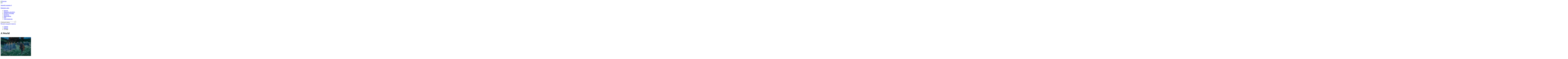

--- FILE ---
content_type: text/html; charset=UTF-8
request_url: https://8-poster.ru/pictures/A_World/
body_size: 69709
content:
  <!DOCTYPE HTML PUBLIC "-//W3C//DTD HTML 4.01 Transitional//EN" "http://www.w3.org/TR/html4/loose.dtd">
<html>
<head>
<title>Ленц Максимилиан - A World, Модерн, Быт и жизнь людей. Постеры, репродукции художников на холсте в интернет-магазине 8-Poster. </title>
<meta name="KeyWords" content="Ленц Максимилиан, A World, Модерн, Быт и жизнь людей купить репродукцию, печать картины, репродукция картины, репродукции, постер на заказ">
<meta name="Description" content="">
<meta name="pageDescription" content="">
<meta http-equiv="Content-Type" content="text/html; charset=utf-8">
<link rel="shortcut icon" href="/favicon.ico" type="image/x-icon">
<script type="text/javascript" src="https://ajax.googleapis.com/ajax/libs/jquery/1.7.2/jquery.min.js"></script>
<script type="text/javascript" src="/kjs/jquery.scrollTo-1.4.3.1-min.js"></script>
<script type="text/javascript" src="/kjs/jquery-ui-1.9.2.custom.min.js"></script>
<script type="text/javascript" src="/kjs/jquery-ui-timepicker-addon.js"></script>
<script type="text/javascript" src="/kjs/jquery.lightbox-0.5.js"></script>
<LINK href="/public/im/css.css" type="text/css" rel="stylesheet">
<LINK href="/kcss/jquery.lightbox-0.5.css" type="text/css" rel="stylesheet">
<LINK href="/kcss/jquery-ui-1.9.2.custom.min.css" type="text/css" rel="stylesheet">
<LINK href="/public/im/in.css" type="text/css" rel="stylesheet">
<!--[if IE 6]>
<LINK href="/public/im/ie6.css" type="text/css" rel="stylesheet">
<![endif]-->
<script>
	function scrollmon(arg) {
		//alert(arg);
		$(document).scrollTo(arg,300);
	}
	
	function a_srch() {
		word=$('.adv_search .f_in').val();
		form=$(".adv_search input[type='radio']:checked").val();
		color=$('#colorname').val();
		//alert(word);
		$.post('/pages/a_search/',{word:word,color:color,form:form},function(data) {
			
			arr=data.split('<>');
			wmod=' картины';
			if (arr[0]==0) wmod=' картин';
			if (arr[0]==1 || arr[0]==21 || arr[0]==31) wmod=' картина';
			if (arr[0]>4 && arr[0]<21) wmod=' картин';
			$('#numres').html('Найдено: '+arr[0]+wmod);
			
			if (arr[1]!='') {
				if ($('.adv_search .color .active').length==0) {
					$('.adv_search .color').html(arr[1]);
					mnum=$('.adv_search .color li').length;
					if (mnum>7) {
						$('.arrright').show();
						$('.arrleft').show();
						tx=$('.adv_search .color').html();
						$('.adv_search .color').append(tx);
						mnum+=5;
						$('.adv_search .color').css('left','0px');
					} else {
						$('.adv_search .color').css('left',(7-mnum)*27/2+'px');
						$('.arrright').hide();
						$('.arrleft').hide();
					}
				}
			}
		});
	}
	var hideall;
	(function($) {
		$(document).ready(function() {
			$('.closewin').click(function() {
				$('.allauthors').hide();
				$('.allstyles').hide();
				$('.allthemes').hide();
			});
			
			$('.atbl_list a').click(function() {
				$('.atbl_list a').removeClass('active');
				$(this).addClass('active');
			});
			
			a_srch();
			
			$(document).click(function() {
				if (hideall) {
					$('.allauthors').hide();
					$('.allstyles').hide();
					$('.allthemes').hide();
				}
			});
			
			$('.f_in').keyup(function() {
				a_srch();
			});
			
			$(".adv_search input[type='radio']").click(function() {
				a_srch();
			});
			
			$('.allthemes').hover(function() {
				hideall=false;
			},function() {
				hideall=true;
			});
			
			$('.allstyles').hover(function() {
				hideall=false;
			},function() {
				hideall=true;
			});
			
			$('.allauthors').hover(function() {
				hideall=false;
			},function() {
				hideall=true;
			});
			
			mnum=$('.adv_search .color li').length;
			if (mnum>7) {
				tx=$('.adv_search .color').html();
				$('.adv_search .color').append(tx);
				mnum+=5;
			} else {
				$('.arrright').hide();
				$('.arrleft').hide();
			}
			
			$('.arrright').click(function() {
				lnum=(($('.adv_search .color').position().left/27)*-1)+7;
				if (lnum<=mnum) {
					$('.adv_search .color').css('left',($('.adv_search .color').position().left-27)+'px');
				} else {
					$('.adv_search .color').css('left','0px');
				}
			});
			
			$('.adv_search .indv').live('click',function() {
				color=$(this).attr('clr');
				$('#colorname').val(color);
				if (!$(this).hasClass('active')) {
					$('.adv_search .indv').removeClass('active');
					$.each($('.adv_search .indv'),function() {
						if ($(this).attr('clr')==color) {
							$(this).addClass('active');
						}
					});
				} else {
					$('.adv_search .indv').removeClass('active');
					$('#colorname').val('');
				}
				a_srch();
				if (!$(".adv_search").hasClass('active')) {
					$(".adv_search").addClass('active');
				}
			});
			
			$('.arrleft').click(function() {
				fnum=(($('.adv_search .color').position().left/27)*-1)+1;
				if (fnum>1) {
					$('.adv_search .color').css('left',($('.adv_search .color').position().left+27)+'px');
				} else {
					$('.adv_search .color').css('left',((mnum-6)*-27)+'px');
				}
			});
			
			$(".adv_search").hover(
				function() {
					if (!$(".adv_search").hasClass('active')) {
						$(".adv_search").addClass('active');
						$("#additional_opts").stop().slideToggle('slow');
					}
				}, 
				function() {
					if ($(".adv_search").hasClass('active')) {
						$(".adv_search").removeClass('active');
						$("#additional_opts").stop().slideToggle(0);
					}
				}
			);
		});
	})(jQuery);
</script>
</head>
<body>
	<!--min-width-->
	<div id="min-width" style="position:relative;">
		<img class="bigbagget" style="position:absolute;display:none;border:3px solid efefef;z-index:9999;">
		<!--overflow-->
		<div id="overflow">
			<!--wrapper-->
			<div id="wrapper">
				<!--header-->
				<div id="header">
					<div class="logo"><a href="/"><img src="/public/im/logo.png" alt="Логотип"></a></div>
					<div class="contacts">
						<div class="phone"></div>
						<div class="address"></div>
					</div>
					<div class="h_cart">
						<a href="/cart/"><img src="/public/im/h_cart.png" alt="#"></a>
												<a href="/cart/"><p>Эмоций в корзине: <span id="cartnum_top">0</span></p></a>
						<a href="/cart/" class="btn1">Оформить заказ</a>
					</div>
					<div class="tm_wr">
						<ul class="top_menu">
							<li class="tm-item"><a href="/catalog/" class="tm-lnk">Каталог</a></li><li class="tm-item"><a href="/photo/" class="tm-lnk">Оформить свое фото</a></li><li class="tm-item"><a href="/payment/" class="tm-lnk">Оплата и Доставка</a></li><li class="tm-item"><a href="/contacts/" class="tm-lnk">Контакты</a></li><li class="tm-item"><a href="/articles/" class="tm-lnk">Наши работы</a></li><li class="tm-item"><a href="/news/" class="tm-lnk">Блог</a></li><li class="tm-item"><a href="/partnership/" class="tm-lnk">Сотрудничество</a></li>						</ul>
						<div class="adv_search">
							<form name="form1" method="post" action="/search/">
								<div class="f_row search_form">
																		<input class="f_in" autocomplete="off" type="text" value="Слово для поиска" onfocus="if(this.value=='Слово для поиска')this.value='';" 
									name="word" onblur="if(this.value=='')this.value='Слово для поиска';">
									<input class="f_btn" type="submit" value="">
								</div>
								<div id="additional_opts" style="display:none;">
									<fieldset>
										<legend>Поиск по параметрам</legend>
										<div class="f_row">
											<label for="">Основной цвет картины:</label>
											<div style="position:relative;margin-left:-3px;">
												<img src="/public/im/arr_left.png" class="arrleft">
												<div style="position:relative;height:31px;width:189px;overflow:hidden;margin-left:27px;">
													<input type="hidden" id="colorname" name="colorname" value="">
													<ul class="color" style="padding-right: 0px!important; position:absolute;top:2px;left:0px;width:10000px;">
														<li>
																		<div class="colholder">
																			<div class="indv" clr="583" style="background-color:snow;"></div>
																		</div>
																	</li><li>
																		<div class="colholder">
																			<div class="indv" clr="512" style="background-color:lightgreen;"></div>
																		</div>
																	</li><li>
																		<div class="colholder">
																			<div class="indv" clr="491" style="background-color:lightslategray;"></div>
																		</div>
																	</li><li>
																		<div class="colholder">
																			<div class="indv" clr="5" style="background-color:black;"></div>
																		</div>
																	</li><li>
																		<div class="colholder">
																			<div class="indv" clr="470" style="background-color:dodgerblue;"></div>
																		</div>
																	</li><li>
																		<div class="colholder">
																			<div class="indv" clr="475" style="background-color:limegreen;"></div>
																		</div>
																	</li><li>
																		<div class="colholder">
																			<div class="indv" clr="461" style="background-color:teal;"></div>
																		</div>
																	</li><li>
																		<div class="colholder">
																			<div class="indv" clr="506" style="background-color:darkseagreen;"></div>
																		</div>
																	</li><li>
																		<div class="colholder">
																			<div class="indv" clr="482" style="background-color:indigo;"></div>
																		</div>
																	</li><li>
																		<div class="colholder">
																			<div class="indv" clr="539" style="background-color:burlywood;"></div>
																		</div>
																	</li><li>
																		<div class="colholder">
																			<div class="indv" clr="584" style="background-color:yellow;"></div>
																		</div>
																	</li><li>
																		<div class="colholder">
																			<div class="indv" clr="463" style="background-color:deepskyblue;"></div>
																		</div>
																	</li><li>
																		<div class="colholder">
																			<div class="indv" clr="530" style="background-color:chocolate;"></div>
																		</div>
																	</li><li>
																		<div class="colholder">
																			<div class="indv" clr="524" style="background-color:rosybrown;"></div>
																		</div>
																	</li><li>
																		<div class="colholder">
																			<div class="indv" clr="568" style="background-color:orange;"></div>
																		</div>
																	</li><li>
																		<div class="colholder">
																			<div class="indv" clr="3" style="background-color:blue;"></div>
																		</div>
																	</li><li>
																		<div class="colholder">
																			<div class="indv" clr="507" style="background-color:mediumpurple;"></div>
																		</div>
																	</li><li>
																		<div class="colholder">
																			<div class="indv" clr="499" style="background-color:gray;"></div>
																		</div>
																	</li><li>
																		<div class="colholder">
																			<div class="indv" clr="529" style="background-color:peru;"></div>
																		</div>
																	</li><li>
																		<div class="colholder">
																			<div class="indv" clr="466" style="background-color:lime;"></div>
																		</div>
																	</li><li>
																		<div class="colholder">
																			<div class="indv" clr="531" style="background-color:lightgray;"></div>
																		</div>
																	</li><li>
																		<div class="colholder">
																			<div class="indv" clr="538" style="background-color:plum;"></div>
																		</div>
																	</li><li>
																		<div class="colholder">
																			<div class="indv" clr="562" style="background-color:orangered;"></div>
																		</div>
																	</li><li>
																		<div class="colholder">
																			<div class="indv" clr="561" style="background-color:deeppink;"></div>
																		</div>
																	</li><li>
																		<div class="colholder">
																			<div class="indv" clr="551" style="background-color:wheat;"></div>
																		</div>
																	</li><li>
																		<div class="colholder">
																			<div class="indv" clr="574" style="background-color:moccasin;"></div>
																		</div>
																	</li><li>
																		<div class="colholder">
																			<div class="indv" clr="526" style="background-color:silver;"></div>
																		</div>
																	</li><li>
																		<div class="colholder">
																			<div class="indv" clr="504" style="background-color:darkmagenta;"></div>
																		</div>
																	</li><li>
																		<div class="colholder">
																			<div class="indv" clr="498" style="background-color:olive;"></div>
																		</div>
																	</li><li>
																		<div class="colholder">
																			<div class="indv" clr="503" style="background-color:darkred;"></div>
																		</div>
																	</li><li>
																		<div class="colholder">
																			<div class="indv" clr="511" style="background-color:yellowgreen;"></div>
																		</div>
																	</li><li>
																		<div class="colholder">
																			<div class="indv" clr="478" style="background-color:royalblue;"></div>
																		</div>
																	</li><li>
																		<div class="colholder">
																			<div class="indv" clr="497" style="background-color:purple;"></div>
																		</div>
																	</li><li>
																		<div class="colholder">
																			<div class="indv" clr="513" style="background-color:sienna;"></div>
																		</div>
																	</li><li>
																		<div class="colholder">
																			<div class="indv" clr="480" style="background-color:darkslateblue;"></div>
																		</div>
																	</li><li>
																		<div class="colholder">
																			<div class="indv" clr="473" style="background-color:seagreen;"></div>
																		</div>
																	</li><li>
																		<div class="colholder">
																			<div class="indv" clr="468" style="background-color:aqua;"></div>
																		</div>
																	</li><li>
																		<div class="colholder">
																			<div class="indv" clr="474" style="background-color:darkslategray;"></div>
																		</div>
																	</li><li>
																		<div class="colholder">
																			<div class="indv" clr="564" style="background-color:hotpink;"></div>
																		</div>
																	</li><li>
																		<div class="colholder">
																			<div class="indv" clr="500" style="background-color:skyblue;"></div>
																		</div>
																	</li><li>
																		<div class="colholder">
																			<div class="indv" clr="488" style="background-color:slateblue;"></div>
																		</div>
																	</li><li>
																		<div class="colholder">
																			<div class="indv" clr="528" style="background-color:indianred;"></div>
																		</div>
																	</li><li>
																		<div class="colholder">
																			<div class="indv" clr="484" style="background-color:cadetblue;"></div>
																		</div>
																	</li><li>
																		<div class="colholder">
																			<div class="indv" clr="502" style="background-color:blueviolet;"></div>
																		</div>
																	</li><li>
																		<div class="colholder">
																			<div class="indv" clr="567" style="background-color:lightsalmon;"></div>
																		</div>
																	</li><li>
																		<div class="colholder">
																			<div class="indv" clr="534" style="background-color:goldenrod;"></div>
																		</div>
																	</li><li>
																		<div class="colholder">
																			<div class="indv" clr="516" style="background-color:lightblue;"></div>
																		</div>
																	</li><li>
																		<div class="colholder">
																			<div class="indv" clr="517" style="background-color:greenyellow;"></div>
																		</div>
																	</li><li>
																		<div class="colholder">
																			<div class="indv" clr="2" style="background-color:green;"></div>
																		</div>
																	</li><li>
																		<div class="colholder">
																			<div class="indv" clr="460" style="background-color:darkgreen;"></div>
																		</div>
																	</li><li>
																		<div class="colholder">
																			<div class="indv" clr="525" style="background-color:darkkhaki;"></div>
																		</div>
																	</li><li>
																		<div class="colholder">
																			<div class="indv" clr="458" style="background-color:darkblue;"></div>
																		</div>
																	</li><li>
																		<div class="colholder">
																			<div class="indv" clr="540" style="background-color:lightcyan;"></div>
																		</div>
																	</li><li>
																		<div class="colholder">
																			<div class="indv" clr="514" style="background-color:brown;"></div>
																		</div>
																	</li><li>
																		<div class="colholder">
																			<div class="indv" clr="550" style="background-color:sandybrown;"></div>
																		</div>
																	</li><li>
																		<div class="colholder">
																			<div class="indv" clr="469" style="background-color:midnightblue;"></div>
																		</div>
																	</li><li>
																		<div class="colholder">
																			<div class="indv" clr="515" style="background-color:darkgray;"></div>
																		</div>
																	</li><li>
																		<div class="colholder">
																			<div class="indv" clr="588" style="background-color:;"></div>
																		</div>
																	</li><li>
																		<div class="colholder">
																			<div class="indv" clr="1" style="background-color:red;"></div>
																		</div>
																	</li>													</ul>
												</div>
												<img src="/public/im/arr_right.png" class="arrright">
											</div>
										</div>
										<div class="f_row">
											<label for="">Форма:</label>
											<ul class="form">
												<li>
													<label><img src="/public/im/f4.png" alt="#">
													<input type="radio"  checked value="0" name="pform" id="r4"></label>
												</li>
												<li>
													<label><img src="/public/im/f1.png" alt="#">
													<input type="radio"  value="2" name="pform" id="r1"></label>
												</li>
												<li>
													<label><img src="/public/im/f2.png" alt="#">
													<input type="radio"  value="1" name="pform" id="r2"></label>
												</li>
												<li>
													<label><img src="/public/im/f3.png" alt="#">
													<input type="radio"  value="3" name="pform" id="r3"></label>
												</li>
											</ul>
										</div>
										<div class="f_row">
											<input type="submit" value="Показать" class="f_btn" style="width:78px;float:left;
											background:url(/public/im/f_btn2.png) top left no-repeat;">
											<legend id="numres" style="font-size:16px;float:left;padding: 10px 0 0 15px;"></legend>
										</div>
									</fieldset>
								</div>
							</form>
						</div>
					</div>
							<script>
		function searchLetter(ltr) {
			$('#wflt').val('');
			if (parseInt(ltr)==0) {
				$('.pvz_town li').show();
				$('.filt_letter').removeClass('active');
			} else {
				$('.pvz_town li').show();
				$.each($('.pvz_town li'),function() {
					if ($(this).attr('fletter')!=ltr) $(this).hide();
				});
			}
		}
		
		function searchWord() {
			$('.filt_letter').removeClass('active');
			val=$.trim($('#wflt').val()).toLowerCase();
			$('.pvz_town li').show();
			$.each($('.pvz_town li a'),function() {
				tx=$(this).html().toLowerCase();
				if (tx.indexOf(val)<0) {
					$(this).parent().hide();
				}
			});
		}
		
		$(document).ready(function() {
			$('#wflt').keyup(function() {
				searchWord();
			});
			
			$('.filt_letter').click(function() {
				$('.filt_letter').removeClass('active');
				$(this).addClass('active');
				searchLetter($(this).attr('ltr'));
			});
			
			//$('.pvz_town').height($('.pvz_town').height());
			searchLetter('м');
		});
		</script>
		<div class="pvz">
			<a style="text-decoration:none;" href="/pvz/"><big>Пункты выдачи заказов</big></a>
			<!--div class="ddown">		
						</div-->
		</div>		
							
				</div><!--/header-->
				<!--main-->
				<div id="main">
					<div class="content_wr">
												<div  class="content">
							<ul class="breadcrumbs">
								<li><a href="/">Главная</a></li>
								<li><a href="/catalog/">Каталог</a></li><li><a>A World</a></li>							</ul>
							<div class="textcontent"></div><script>
var sizechanged=false;
var bagid=0;
var imgorigwidth;
var idsa=new Array('276','275','274','273','272','271','270','269','268','267','266','265','264','263','262','261','260','259','258','257','256','255','254','253','252','251','250','249','248','247','245','244','243','242','241','240','239','238','117','116','115','114','113','112','111','110','109','108','107','106','105','104','103','102','101','100','99','98','97','96','95','94','93','92','91','90','87','86','85','84','83','82','81','80','79','78','77','76','75','74','73','72','71','70','69','68','67','66','65','64','63','62','61','60','59','58','57','56','55','54','53','52','51','50','49','48','47','46','45','44','43','42','41','40','39','38','37','36','35','34','33','32','31','30','29','28','27','19','18',0);
var pricesa=new Array('700','700','700','700','700','700','700','700','700','700','700','600','600','600','600','600','700','700','700','700','700','700','700','700','700','700','700','700','700','700','700','700','700','700','700','700','700','700','1200','1200','1000','1000','1000','1200','1000','1000','1000','1300','1300','1300','1000','1000','1000','900','900','900','900','900','900','900','1000','1000','1000','1000','1000','1000','1200','1200','1200','1200','1200','1200','1000','1000','1000','1000','1000','1000','1200','1200','1200','1200','1000','1000','1200','1000','1000','1000','1000','1000','1000','1200','1000','1000','1000','1000','1000','1000','1000','1000','1000','800','800','800','800','800','800','1400','800','800','800','800','800','800','800','800','800','800','800','800','800','800','600','600','600','600','800','600','600',0);
var cornera=new Array('left-verh-NA074.0.158.png','left-verh-NA074.0.157.2.png','left-verh-NA074.0.153.png','left-verh-NA074.0.153.2.png','left-verh-NA074.0.152.png','left-verh-NA074.0.152.2.png','left-verh-NA074.0.151.2.png','left-verh-NA072.0.157.png','left-verh-NA072.0.156.png','left-verh-NA072.0.155.png','left-verh-NA066.0.126.png','left-verh-NA054.0.112.png','left-verh-NA054.0.111.png','left-verh-NA054.0.110.png','left-verh-NA054.0.109.png','left-verh-NA054.0.108.png','left-verh-NA052.0.119.png','left-verh-NA052.0.118.png','left-verh-NA052.0.117.png','left-verh-NA052.0.116.png','left-verh-NA052.0.115.png','left-verh-NA052.0.114.png','left-verh-NA052.0.113.png','left-verh-NA046.0.165.png','left-verh-NA046.0.164.png','left-verh-NA046.0.148.png','left-verh-NA046.0.147.png','left-verh-NA045.1.142.png','left-verh-NA045.1.096.png','left-verh-NA045.1.058.png','left-verh-600.697.879.png','left-verh-600.697.878.png','left-verh-569.247.200.png','left-verh-522.743.948.png','left-verh-422.123.054.png','left-verh-111.412.845.png','left-verh-111.412.842.png','left-verh-111.267.742.png','064e03031fdda6308255d812198ea939.png','9bbbbac2df9e6a8e946cee16857bac52.png','11f16eace5c675fef304a8f94a16196b.png','3d6aced1af95ec1d49a848e5eedb6036.png','83a5faea2f628d2f29dcee86009950fc.png','1e1865d2d5d36fd4df9cb6b75ddae310.png','3a4bdc86a2e792fef678c5f22cd1250e.png','9859fa8daae211e5d807ba75b80f2707.png','6eb4e925af84172dfc4c62ad7f333c23.png','00879900329c421f93340b0dbe20ac2c.png','7ea984491e78411784b50b93614eb88c.png','b8a300a7f8f097ba742c564320061923.png','c301f68a39617a9e46a776aa9fbd48c6.png','2e91786cdcb92f210fb13a8a08f9c2f7.png','423f8143d3f6735846fe1ce656c2bd14.png','838a84406666bd182c531aaa672a3f8c.png','07d9fc472c5105a4ba979e0c94ef3344.png','97b76dd63b19e97214d83a56101a0f4c.png','d3fe09a5bf4b507cead5c950a1524ca6.png','db5576f9867adfd3f8d98d381906acd9.png','40ad056edbe4f06397be23ea139cf420.png','4d3e2c3708dcac61011811c6ed7f572e.png','57e6216c6fb2aef77ab51f40d9b28f02.png','7a4d17e7b96102fffba8a5b278415e09.png','6f6639a46c38bc9dc652a1ed151e4b2f.png','e3ca319a56e94f5cd647148b70161e3d.png','241c3bb890575f6fd54e280178e9605a.png','d771e79d35128d2c6164b3a50245e72f.png','a0704b3b6aaa41bf7badb6f52bb8f6d1.png','0bb23640402a7f633f95ea7f7cc5a69c.png','b68e5256d2175963eb962b88750fb83f.png','9e8cf4cb741763b435d4e96e989ef2c9.png','c8fb818d0d4494f8649f522dcaa18e81.png','cabf731fd25ad99f35d9021034cd98ac.png','a3b88ae1f6d80b0695647df60a562a47.png','a90746e1ccea7fbfd05f581912c79760.png','9ae66eb03ad4dbe565a934593ac2b667.png','015cf73fc1b69abd26b53ac3f89f1042.png','5e80bee7c6e23a3c9db328bb8714e903.png','ebf29e09046fe09c2e9a05f33f5314aa.png','fcfa0e249ebd9d5e1531fa72908d4a82.png','6df8d7d2ae061c45e393bb4a479f0e2b.png','36c564038df0759fcea3b283570d156c.png','275d549761f158eb8d4d249c58066e34.png','467fbf1f96bccfcecc375d0ea3d20988.png','3762804527ced91d0be4e803029d071b.png','7b8ac732829c4ae84e763d9fe8ef5d84.png','4615ba21d1f7cfbf6eb030f574cd65d5.png','891d13bf76a20043d70f625bd1f11864.png','ea66cd009a0df6ebdbcd829e707a77cf.png','971b9d2d2930c7d33e2a1e64b7909ffa.png','f561c236f6ca620b07447bde9e7dd555.png','d58eb68a2c9d785e9a30311570d18039.png','5d6ab08d8886c330465a56acb4e11000.png','538296594c02c5269435299b1221eee3.png','72f5d025497cdb31689cd98cc1a6c103.png','0a830a9dd68f86218dd3d84fd1996c99.png','226e1550ef049e61566f4e83ed26aab0.png','3314b1bbc455d289e8487cea17913706.png','6a20547a955e426b88155ac4a342cc37.png','4232063aa45a5a51802dd161eee9e6a4.png','eb62a923aa5e2a3c595ac5ea50b68032.png','59b0ae951b841f2d780fa20226bec0e4.png','23889f106da7150e5350b652cae3a763.png','20bcc66536082218debc279f429e35bd.png','a400d794ecae561b99946f86e6058f88.png','02fa67e14a92cc19571dfc8ad5454bb6.png','7d7e12134f2e3e5f6ce7faa0d205e84a.png','4c5e75c04694658754bcb33595b924a8.png','c72d2247ce490074b67bb8f3859335b6.png','e3b70499221bdc91c186d5ed87650ea8.png','b66e75925625084490ad4c411a1b021a.png','4d248d704fb77d94461d2e703a3e6ccb.png','cfe95d4312f9eac32dfa71c6c07da592.png','16b87bc800af62bde58b97513c82a987.png','87176bb675ad5b9390fa8c00356b7ae6.png','beb5174650a2200b70ee259e98c03fa4.png','156f62d1a664f5bcea4ab9d2468eba1b.png','9dc17457076d38ec00e2fa0c60284c95.png','ebff8652011e1c64697bee55303c1581.png','452e93eadb33e5cfa69b1571f795ea2f.png','706f05d8a2a319972f5f5f8240605df2.png','9a543028807980a450a74ba7bca44c22.png','40822384f95d453e5a8e77497be1d041.png','860c940ab011a2d548c8e787dc2e1513.png','5ce8ba71230cd6b2c8ed3dece162db7b.png','2b4f71037aa2cd87affa1f1bfb840b9f.png','a0a252900f494479c57fffdd9472bf48.png','1019385783b3e817edfbf7bcd12e14dd.png','622edd64245f5c57969ec14ac9e2b5a6.png','topright.png',0);
var colora=new Array('524','524','529','529','524','524','525','524','525','524','516','525','516','539','506','506','534','534','530','524','539','516','506','5','5','551','531','529','525','525','551','551','525','539','525','524','528','528','513','515','534','515','513','583','515','534','534','499','534','539','513','515','499','530','584','503','538','539','500','506','515','529','474','525','513','498','583','525','526','583','499','534','473','539','498','513','474','498','491','525','525','499','513','534','499','534','498','515','515','499','499','515','525','506','513','460','530','534','515','525','530','534','531','539','513','525','515','534','515','534','534','499','534','534','515','525','525','525','526','539','525','525','539','498','526','474','534','530','528',0);
var materiala=new Array('2','2','2','2','2','2','2','2','2','2','2','2','2','2','2','2','2','2','2','2','2','2','2','2','2','2','2','2','2','2','2','2','2','2','2','2','2','2','2','2','2','2','2','2','2','2','2','2','2','2','2','2','2','2','2','2','2','2','2','2','2','2','2','2','2','2','2','2','2','2','2','2','2','2','2','2','2','2','2','2','2','2','2','2','2','2','2','2','2','2','2','2','2','2','2','2','2','2','2','2','2','2','2','2','2','2','2','2','2','2','2','2','2','2','2','2','2','2','2','2','2','2','2','2','2','2','2','2','2',0);

var allcol = new Array('red','green','blue','black','yellow','snow','moccasin','orange','lightsalmon','hotpink','orangered','deeppink','wheat','sandybrown','lightcyan','burlywood','plum','goldenrod','lightgray','chocolate','peru','indianred','silver','darkkhaki','rosybrown','greenyellow','lightblue','darkgray','brown','sienna','lightgreen','yellowgreen','mediumpurple','darkseagreen','darkmagenta','darkred','blueviolet','skyblue','gray','olive','purple','lightslategray','slateblue','cadetblue','indigo','darkslateblue','royalblue','limegreen','darkslategray','seagreen','dodgerblue','midnightblue','aqua','lime','deepskyblue','teal','darkgreen','darkblue',0);
var allcolid = new Array('1','2','3','5','584','583','574','568','567','564','562','561','551','550','540','539','538','534','531','530','529','528','526','525','524','517','516','515','514','513','512','511','507','506','504','503','502','500','499','498','497','491','488','484','482','480','478','475','474','473','470','469','468','466','463','461','460','458',0);

function colorsort(price,mid,color) {
	var temparr=new Array();
	for (i=0;i<idsa.length;i++) {
		var suitable = true;
		if (price*1>0) {
			if (price*1==400) {
				price1 = 0;
				price2 = 400;
			} else {
				price2 = price*1;
				price1 = price2-199;
			}
			if (pricesa[i]*1<price1 || pricesa[i]*1>price2) {
				suitable = false;
			}
		}
		if (mid*1!=materiala[i]*1) {
			suitable = false;
		}
		if (suitable) {
			if ($.inArray(colora[i]*1,temparr)<0) {
				temparr[temparr.length]=colora[i]*1;
				//alert('insert');
			}
		}
	}
	tmp='';
	ans='';
	for (i=0;i<temparr.length;i++) {
		index=$.inArray(temparr[i]+'',allcolid);
		if (color*1==allcolid[index]*1) {
			tmp+='<li><div class="colholder"><div class="indv" clr="'+allcolid[index]+'" style="background:'+allcol[index]+';"></div></div></li>';
		} else {
			ans+='<li><div class="colholder"><div class="indv" clr="'+allcolid[index]+'" style="background:'+allcol[index]+';"></div></div></li>';
		}
	}
	res=tmp+ans;
	return res;
}

function baggetsort(price,mid,color) {
	res='';
	for (i=0;i<idsa.length;i++) {
		var suitable = true;
		if (price*1>0) {
			if (price*1==400) {
				price1 = 0;
				price2 = 400;
			} else {
				price2 = price*1;
				price1 = price2-199;
			}
			if (pricesa[i]*1<price1 || pricesa[i]*1>price2) {
				suitable = false;
			}
		}
		if (color*1!=0) {
			if (color*1!=colora[i]*1) {
				suitable = false;
			}
		}
		if (mid*1!=materiala[i]*1) {
			suitable = false;
		}
		if (suitable) {
			res+='<li class="thumb elem'+idsa[i]+'"><a href="javascript:setbagget('+idsa[i]+')"><img src="/public/baggets/'+cornera[i]+'" width="97" height="97">'+
			'</a><div class="price"><span class="prc">'+pricesa[i]+'</span> р.</div></li>';
		}
	}
	return res;
} 

function showgalram() {
	$('.gal_bl').width($('.tores').width()+7);
	t1=parseFloat($('.tores').parent().position().top)+$('.tores').height();
	t2=$('.tores').parent().position().top+25;
	t3=$('.tores').parent().position().top;
	h2=$('.tores').height()-18;
	l1=($('.thumb_wr').width()-$('.tores').width())/2;
	l2=l1+$('.tores').width();
	$('.gal_bl').css({'top':t1+'px','left':l1+'px','z-index':'10000'});
	$('.gal_br').css({'top':t2+'px','left':l2+'px','z-index':'10001'});
	$('.gal_br').height(h2);
	$('.gal_tr').css({'top':t3+'px','left':l2+'px','z-index':'10002'});
	
	$('.gal_bl').show();
	$('.gal_br').show();
	$('.gal_tr').show();
}

function hidegalram() {
	$('.gal_bl').hide();
	$('.gal_br').hide();
	$('.gal_tr').hide();
}

$(window).load(function() {
	imgorigwidth=$('#togetsrc').width();
});
$(document).ready(function() {
	
	$('.lbox').lightBox();
	
	$(document).click(function() {
		console.log('l -'+parseFloat($('.tores').parent().position().left));
	});
	
	changecolors();
	prices();
	imgorigwidth=$('#togetsrc').width();
	
	$('#frames_slider ul a').live('mouseover',function() {
		$('.bigbagget').show();
		$('.bigbagget').attr("src",$('img',this).attr('src'));
	});
	$('#frames_slider ul a').live('mouseout',function() {
		$('.bigbagget').hide();
	})

	$(document).mousemove(function(e) {
		$('.bigbagget').css('top',(e.pageY+15)+'px')
		$('.bigbagget').css('left',e.pageX+'px')
	})

	mnum2=$('.color_wr .color li').length;
	if (mnum2>4) {
		tx=$('.color_wr .color').html();
		$('.color_wr .color').append(tx);
		mnum2+=2;
	} else {
		$('#colors_next').hide();
		$('#colors_prev').hide();
	}
	
	$('#colors_next').click(function() {
		lnum=(($('.color_wr .color').position().left/27)*-1)+4;
		if (lnum<=mnum2) {
			$('.color_wr .color').css('left',($('.color_wr .color').position().left-27)+'px');
		} else {
			$('.color_wr .color').css('left','0px');
		}
	});
	
	$('.color_wr .indv').live('click',function() {
		color=$(this).attr('clr');
		//$('#colorname').val(color);
		if (!$(this).hasClass('active')) {
			$('.color_wr .indv').removeClass('active');
			$.each($('.color_wr .indv'),function() {
				if ($(this).attr('clr')==color) {
					$(this).addClass('active');
				}
			});
		} else {
			$('.color_wr .indv').removeClass('active');
			//$('#colorname').val('');
		}
		a_srch();
		if (!$(".color_wr").hasClass('active')) {
			$(".color_wr").addClass('active');
		}
		pickbaggets();
	});
	
	$('#colors_prev').click(function() {
		fnum=(($('.color_wr .color').position().left/27)*-1)+1;
		if (fnum>1) {
			$('.color_wr .color').css('left',($('.color_wr .color').position().left+27)+'px');
		} else {
			$('.color_wr .color').css('left',((mnum2-3)*-27)+'px');
		}
	});
	
	cnum=$('.carousel li').length;
	if (cnum>5) {
		tx2=$('.carousel').html();
		$('.carousel').append(tx2);
		cnum+=3;
	} else {
		$('#frame_prev').hide();
		$('#frame_next').hide();
	}
	
	$('#frame_prev').click(function() {
		fnum=(($('.carousel').position().left/119)*-1)+1;
		if (fnum>1) {
			$('.carousel').animate({left: ($('.carousel').position().left+119)},100);
		} else {
			$('.carousel').css('left',((cnum-5)*-119)+'px');
			$('.carousel').animate({left: ($('.carousel').position().left+119)},100);
		}
	});
	
	$('#frame_next').click(function() {
		lnum=(($('.carousel').position().left/119)*-1)+5;
		if (lnum<=cnum) {
			$('.carousel').animate({left:$('.carousel').position().left-119},100);
		} else {
			$('.carousel').animate({left:$('.carousel').position().left-119},100,function() {
				$('.carousel').css('left','0px');
			});
		}
	});
	
	$('#bprice').change(function() {
		changecolors();
		prices();
	});
	$('#matid').change(function() {
		changecolors();
		prices();
	});
	
	$('#size').change(function() {
		sizechanged=true;
		prices();
		setbagget(bagid);
	});
	
	$('#ftype').change(function() {
		prices();
	});
	$('#podr').change(function() {
		//alert($('option:selected',this).attr('rama')*1);
		if ($('option:selected',this).attr('rama')*1==0) {
			$('#baggetshold').hide();
			$('.hasrama').hide();
			$('.norama').show();
			$('#texgel').show();
			setbagget(0);
			bagid=0;
			showgalram();
		} else if ($('option:selected',this).attr('rama')*1==2) {
			$('#baggetshold').hide();
			$('.hasrama').hide();
			//$('.norama').show();
			$('#texgel').hide();
			$('#f5').click();
			setbagget(0);
			bagid=0;
			//showgalram();
		} else {
			$('#baggetshold').show();
			$('.hasrama').show();
			$('#texgel').show();
			$('.norama').hide();
			//alert($('option:selected',this).attr('rama')*1);
			hidegalram();
		}
		prices();
	});
	$('.gel').click(function() {
		prices();
	});
	
});

function clearcolor() {
		$('.color_wr .indv').removeClass('active');
		//a_srch();
		pickbaggets();
	}

function changecolors() {
	price=$('#bprice').val();
	mat=$('#matid').val();
	if ($('.color_wr .active').length>0) {
		color=$('.color_wr .active:first').attr('clr');
	} else {
		color=0;
	}
	/*$.post('/pages/incolorpick/',{price:price,mat:mat,color:color},function(data) {
		
		$('.color_wr .color').html(data);
		mnum2=$('.color_wr .color li').length;
		if (mnum2>4) {
			tx=$('.color_wr .color').html();
			$('.color_wr .color').append(tx);
			mnum2+=2;
			$('#colors_next').show();
			$('#colors_prev').show();
		} else {
			$('#colors_next').hide();
			$('#colors_prev').hide();
		}
		
		pickbaggets();
	});*/
	data=colorsort(price,mat,color);
	$('.color_wr .color').html(data);
	mnum2=$('.color_wr .color li').length;
	if (mnum2>4) {
		tx=$('.color_wr .color').html();
		$('.color_wr .color').append(tx);
		mnum2+=2;
		$('#colors_next').show();
		$('#colors_prev').show();
	} else {
		$('#colors_next').hide();
		$('#colors_prev').hide();
	}
	
	pickbaggets();
}

function pickbaggets() {
	price=$('#bprice').val();
	mid=$('#matid').val();
	if ($('.color_wr .active').length>0) {
		color=$('.color_wr .active:first').attr('clr');
	} else {
		color=0;
	}
	/*$.post('/pages/b_srch/',{price:price,mid:mid,color:color},function(data) {
		$('.carousel').html(data);
		cnum=$('.carousel li').length;
		if (cnum>5) {
			tx2=$('.carousel').html();
			$('.carousel').append(tx2);
			cnum+=3;
			$('#frame_prev').show();
			$('#frame_next').show();
		} else {
			$('#frame_prev').hide();
			$('#frame_next').hide();
		}
		prices();
	});*/
	data=baggetsort(price,mid,color);
	//alert(data);
	$('.carousel').html(data);
	cnum=$('.carousel li').length;
	if (cnum>5) {
		tx2=$('.carousel').html();
		$('.carousel').append(tx2);
		cnum+=3;
		$('#frame_prev').show();
		$('#frame_next').show();
	} else {
		$('#frame_prev').hide();
		$('#frame_next').hide();
	}
	prices();
}

function prices() {
	coof=$('#size option:selected').attr('coof');
	area=(Math.round(($('#size option:selected').attr('width')*1)*Math.round($('#size option:selected').attr('width')*coof)))/10000;
	perim=(Math.round($('#size option:selected').attr('width')*coof)+Math.round($('#size option:selected').attr('width')*1))*2/100;
	
	ft_price=$('#ftype').val()*area;
	pod_price=$('#podr').val()*perim;
	
	bag_price=$('.carousel .active:first .prc').html();
	if (bag_price==null) bag_price=0;
	bag_price=bag_price*perim;
	gelprice=$('.gel:checked').val()*area;
	
	sb_coof=1.2;
	if (bag_price>0) {
		total=(ft_price+gelprice+pod_price+bag_price)*sb_coof;
	} else {
		total=ft_price+gelprice+pod_price+bag_price;
	}
	$('#totalprice').html(Math.round(total));
	
}

function setbagget(arg) {
	//alert(arg);
	if (arg>0) {
		if ($('.elem'+arg).hasClass('active') && !sizechanged) {
			if (!sizechanged) {
				$('.carousel .active').removeClass('active');
				$('#togetsrc').removeAttr('width');
				$('#togetsrc').css('top',0);
				$('#togetsrc').css('left',0);
				$('.tores').css('height','auto');
				$('#baghold').html('');
				$('#delbaghold').hide();
				bagid=0;
			}
		} else {
			$('.carousel .active').removeClass('active');
			$('.elem'+arg).addClass('active');
			bagid=arg;
			w=$('#size option:first').attr('width');
			w2=$('#size option:selected').attr('width');
			src=$('#togetsrc').attr('src');
			coof=w/w2;
			//if (imgorigwidth<250) {
				coof=coof*0.5;
			//}
			console.log(coof);
			console.log(src);
			$.post('/pages/setbag/',{coof:coof,bag:arg,src:src},function(data) {
				$('#baghold').html(data);
				prices();
				tw=$('#marghold').attr('margw')-2;
				cmarg=$('#baghold').css('margin-left')-20;
				cw=$('#baghold').width();
				nw=cw-tw*2;
				nml=cmarg+tw;
				nmt=tw-20;
				
				$('#togetsrc').attr('width',nw);
				
				nh=$('#togetsrc').height()+tw*2;
				$('.tores').height(nh);
				
				//$('#togetsrc').css('height','auto');
				$('#togetsrc').css('top',tw+'px');
				$('#togetsrc').css('left',tw+'px');
				$('#delbaghold').show();
			});
			prices();
			sizechanged=false;
		}
	} else {
		$('.carousel .active').removeClass('active');
		$('#togetsrc').removeAttr('width');
		$('#togetsrc').css('top',0);
		$('#togetsrc').css('left',0);
		$('.tores').css('height','auto');
		$('#baghold').html('');
		$('#delbaghold').hide();
		bagid=0;
	}
	prices();
}

function tocart() {
	pid=20975;
	
	coof=$('#size option:selected').attr('coof');
	area=(Math.round(($('#size option:selected').attr('width')*1)*Math.round($('#size option:selected').attr('width')*coof)))/10000;
	perim=(Math.round($('#size option:selected').attr('width')*coof)+Math.round($('#size option:selected').attr('width')*1))*2/100;
	
	ft_price=$('#ftype').val()*area;
	pod_price=$('#podr').val()*perim;
	
	bag_price=$('.carousel .active:first .prc').html();
	if (bag_price==null) bag_price=0;
	bag_price=bag_price*perim;
	gelprice=$('.gel:checked').val()*area;
	//bagid
	sb_coof=1.2;
	if (bag_price>0) {
		total=(ft_price+gelprice+pod_price+bag_price)*sb_coof;
	} else {
		total=ft_price+gelprice+pod_price+bag_price;
	}
	size=$('#size option:selected').html();
	$.post('/pages/tocart/',{ft_price:ft_price,pod_price:pod_price,bag_price:bag_price,gelprice:gelprice,pid:pid,bagget:bagid,total:total,size:size},function(data) {
		alert('Товар добавлен в корзину');
		$('#cartnum_top').html(data);
		$('.gotocartlink').show();
	});
	
}
</script>
<!--[if IE 6]>
<LINK href="im/ie6.css" type="text/css" rel="stylesheet">
<![endif]-->
<h1>A World</h1>
<div style="height:10px;"></div>
<div class="p_detail">
	<div class="preview">
		<div class="thumb_wr">
			<div class="gal_bl" style="display:none;position:absolute;top:0px;left:0px;height:7px;background:url(/public/i/gal_border.png) bottom left no-repeat;"></div>
			<div class="gal_br" style="display:none;position:absolute;top:0px;left:0px;width:7px;background:url(/public/i/gal_border.png) bottom right no-repeat;"></div>
			<div class="gal_tr" style="display:none;position:absolute;top:0px;left:0px;width:7px;height:30px;background:url(/public/i/gal_border.png) top right no-repeat;"></div>
			
			<div class="thumb" style="height:auto;position:relative;margin-left:0px;width:348px;">
				
				<img class="tores" src="/public/catalog/thumbs/version_9/e5eca92b0267ea9dbace457e556a3d3f.jpg" alt="#" style="position:relative;z-index:1;visibility:hidden;margin:-20px;">
				
				<div id="delbaghold" style="display:none;text-align:center;position:absolute;width:100%;bottom:-25px;left:0;">
					<a id="delbag" href="javascript:setbagget(0);">Удалить багет</a>
				</div>
				<div style="position:absolute;top:0;left:0;">
					<div style="position:relative;margin:0px;" id="mphold">
					<img id="togetsrc" src="/public/catalog/thumbs/version_9/e5eca92b0267ea9dbace457e556a3d3f.jpg" alt="#" style="position:absolute;top:0;left:0;z-index:1;">
					</div>
				</div>
				<a href="/public/catalog/thumbs/version_10/e5eca92b0267ea9dbace457e556a3d3f.jpg" class="lbox">
				<div style="position:absolute;width:388px;top:0px;left:0px;z-index:10;">
				<div style="position:relative;margin:0px;width:388px;" id="baghold">
					<img src="/public/catalog/thumbs/version_9/e5eca92b0267ea9dbace457e556a3d3f.jpg" alt="#" style="visibility:hidden;">
									</div>
				</div>
				</a>
			</div>
		</div>
		<div class="p_descr">
			<table cellpadding="0" cellspacing="0" class="pd_table">
				<tr>
					<th>Автор:</th>
					<td><a href="/authors/Lents_Maksimilian/">Ленц Максимилиан</a></td>
				</tr>
				<tr>
					<th>Арт-стиль</th>
					<td><a href="/styles/Modern/">Модерн</a></td>
				</tr>
				<tr>
					<th>Тематика:</th>
					<td><a href="/themes/Byit_i_jizn_lyudey/">Быт и жизнь людей</a></td>
				</tr>
				<tr>
								<th>Тэги:</th>
								<td>Мир</td>
							</tr>				<tr>
					<th>Выберите размер:</th>
					<td>
						<select name="size" id="size" class="f_in">
							<option width="30" coof="0.652" msize="30" value="33">30 х 20 см</option><option width="40" coof="0.652" msize="40" value="16">40 х 26 см</option><option width="50" coof="0.652" msize="50" value="17">50 х 33 см</option><option width="60" coof="0.652" msize="60" value="18">60 х 39 см</option><option width="70" coof="0.652" msize="70" value="19">70 х 46 см</option><option width="80" coof="0.652" msize="80" value="25">80 х 52 см</option><option width="90" coof="0.652" msize="90" value="31">90 х 59 см</option>						</select>
					</td>
				</tr>
				<tr>
					<th>Тип исполнения:</th>
					<td>
						<select name="ftype" id="ftype" class="f_in">
														<option value="2100">на холсте</option>
							<!--option value="8000">на фотобумаге</option-->
						</select>
					</td>
				</tr>
				<tr>
					<th>Подрамник:</th>
					<td>
						<select name="podr" id="podr" class="f_in">
							<option rama="1" value="900">обычный</option>
							<option rama="0" value="1100">галерейный</option>
							<option rama="2" value="0">только холст</option>
						</select>
					</td>
				</tr>
				<tr id="texgel">
					<th>Текстурный гель:</th>
					<td>
						<label><input value="2000" type="radio" name="gel" class="gel" id="f4">&nbsp;да</label>
						<label><input value="0" checked type="radio" name="gel" class="gel" id="f5">&nbsp;нет</label>
					</td>
				</tr>
				<tr class="canhide">
					<th></th>
					<td><div class="price">Стоимость товара: <big><span id="totalprice">6 070</span> р.</big></div></td>
				</tr>
				<tr class="canhide">
					<th></th>
					<td><input type="button" onclick="tocart();" value="Добавить в корзину" class="f_btn"></td>
				</tr>
								<tr class="gotocartlink" style="display:none;">
					<th></th>
					<td><a href="/cart/">Перейти к корзине</a></td>
				</tr>
				<!--tr>
					<th></th>
					<td><div class="sn_ico"><img src="/public/im/sn_ico.png" alt="#"></div></td>
				</tr-->
			</table>
		</div>
		<div class="clear"></div>
	</div><div style="height:10px;"></div>
	<h2 class="hasrama">Выбрать раму:</h2>
	<h2 class="norama" style="display:none;"><p style="text-align: left;">Галерейный подрамник вешается на стену без рамы в виде постера. Галерейная натяжка — вид безрамного оформления репродукций на холсте. Картина на холсте натягивается на подрамник, и закрепляется не на боковой стороне, как принято а сзади. На боковые стороны обычно попадает или часть изображения или специально напечатанное фоновая заливка цветом в тональности картинки (пожелания лучше уточнять по телефону). Холст аккуратно заворачивается в углах и выглядит прекрасно без рамы.</p>
<p style="text-align: center;"><img src="/public/baggets/b6fc0b303b4d1269bc57153e2b494bfe.jpg" alt="" /></p>
<p style="text-align: center;">Выберите обычный подрамник для выбора рамы.</p></h2>
	<div id="baggetshold">
	<div class="f_result f_res_v2">
		<form action="index.php">
			<div class="f_row" style="position:relative;">
				<a style="position:absolute;top:23px;left:84px;color:#fff;font-size:11px;" href="javascript:clearcolor();">очистить фильтр цвета</a>
				<label for="">Выберите<br>цвет</label>
				<div class="color_wr">
					<div class="overflow" id="colors_slider">
						<ul class="color" style="padding-right: 0px!important; position:absolute;top:2px;left:0px;width:10000px;">
							<li>
										<div class="colholder">
											<div class="indv" clr="551" style="background:wheat;"></div>
										</div>
									</li><li>
										<div class="colholder">
											<div class="indv" clr="538" style="background:plum;"></div>
										</div>
									</li><li>
										<div class="colholder">
											<div class="indv" clr="491" style="background:lightslategray;"></div>
										</div>
									</li><li>
										<div class="colholder">
											<div class="indv" clr="499" style="background:gray;"></div>
										</div>
									</li><li>
										<div class="colholder">
											<div class="indv" clr="526" style="background:silver;"></div>
										</div>
									</li><li>
										<div class="colholder">
											<div class="indv" clr="584" style="background:yellow;"></div>
										</div>
									</li><li>
										<div class="colholder">
											<div class="indv" clr="583" style="background:snow;"></div>
										</div>
									</li><li>
										<div class="colholder">
											<div class="indv" clr="531" style="background:lightgray;"></div>
										</div>
									</li><li>
										<div class="colholder">
											<div class="indv" clr="539" style="background:burlywood;"></div>
										</div>
									</li><li>
										<div class="colholder">
											<div class="indv" clr="530" style="background:chocolate;"></div>
										</div>
									</li><li>
										<div class="colholder">
											<div class="indv" clr="516" style="background:lightblue;"></div>
										</div>
									</li><li>
										<div class="colholder">
											<div class="indv" clr="500" style="background:skyblue;"></div>
										</div>
									</li><li>
										<div class="colholder">
											<div class="indv" clr="506" style="background:darkseagreen;"></div>
										</div>
									</li><li>
										<div class="colholder">
											<div class="indv" clr="515" style="background:darkgray;"></div>
										</div>
									</li><li>
										<div class="colholder">
											<div class="indv" clr="534" style="background:goldenrod;"></div>
										</div>
									</li><li>
										<div class="colholder">
											<div class="indv" clr="5" style="background:black;"></div>
										</div>
									</li><li>
										<div class="colholder">
											<div class="indv" clr="503" style="background:darkred;"></div>
										</div>
									</li><li>
										<div class="colholder">
											<div class="indv" clr="473" style="background:seagreen;"></div>
										</div>
									</li><li>
										<div class="colholder">
											<div class="indv" clr="513" style="background:sienna;"></div>
										</div>
									</li><li>
										<div class="colholder">
											<div class="indv" clr="474" style="background:darkslategray;"></div>
										</div>
									</li><li>
										<div class="colholder">
											<div class="indv" clr="528" style="background:indianred;"></div>
										</div>
									</li><li>
										<div class="colholder">
											<div class="indv" clr="524" style="background:rosybrown;"></div>
										</div>
									</li><li>
										<div class="colholder">
											<div class="indv" clr="529" style="background:peru;"></div>
										</div>
									</li><li>
										<div class="colholder">
											<div class="indv" clr="460" style="background:darkgreen;"></div>
										</div>
									</li><li>
										<div class="colholder">
											<div class="indv" clr="525" style="background:darkkhaki;"></div>
										</div>
									</li><li>
										<div class="colholder">
											<div class="indv" clr="498" style="background:olive;"></div>
										</div>
									</li>						</ul>
					</div>
					<div class="c_prev_wr"><a href="javascript:void(0);" class="c_prev" id="colors_prev" title="Назад">Назад</a></div>
					<div class="c_next_wr"><a href="javascript:void(0);" class="c_next" id="colors_next" title="Вперед">Вперед</a></div>
				</div>
			</div>
			<div class="f_row">
				<label for="">Выберите<br>цену</label>
				<select name="bprice" id="bprice" class="f_in">
					<option value="0">Все цены</option>
					<!--option value="400">0-400 руб.</option-->
					<option value="600">401-600 руб.</option>
					<option value="800">601-800 руб.</option>
					<option value="1000">801-1000 руб.</option>
					<option value="1500">1001-1500 руб.</option>
				</select>
			</div>
			<div class="f_row">
				<label for="">Выберите<br>материал</label>
				<select name="matid" id="matid" class="f_in">
					<!--option value="0">Любой</option-->
					<option value="2">Дерево</option>				</select>
			</div>
		</form>
	</div>
	<div class="carousel_wr">
		<div class="overflow" id="frames_slider">
			<ul class="carousel" style="position:absolute;top:0;left:0;width:20000px;">
				
			</ul>
		</div>
		<div class="c_prev_wr"><a href="javascript:void(0);" class="c_prev" id="frame_prev" title="Назад">Назад</a></div>
		<div class="c_next_wr"><a href="javascript:void(0);" class="c_next" id="frame_next" title="Вперед">Вперед</a></div>
	</div>
	</div>
	<div class="txt">
		<p><span>Maximilian Lenz - A World - 1899</span></p>
<p><span>Максимилиан Ленц -&nbsp;</span><span>Мир</span></p>	</div>
</div>
<h4>Другие работы автора:</h4>
<div class="catalog ib_wr">
	<div class="preview">
		<div class="thumb">
			<table cellpadding="0" cellspacing="0">
				<tr>
					<td><a href="/pictures/TSvetuschee_derevo/"><img src="/public/catalog/thumbs/version_6/e006c108eb313b9dcd56f22c40552670.jpg" alt="Цветущее дерево"></a></td>
				</tr>
			</table>
		</div>
		<div class="p_descr">
			<div class="sizer_m">
				<h5 class="p_title"><a href="/pictures/TSvetuschee_derevo/">Цветущее дерево</a></h5>
				<p>Ленц Максимилиан</p>
			</div>
			<div class="p_buy"><a href="/pictures/TSvetuschee_derevo/">Оформить и заказать</a></div>
		</div>
	</div><div class="preview">
		<div class="thumb">
			<table cellpadding="0" cellspacing="0">
				<tr>
					<td><a href="/pictures/A_World/"><img src="/public/catalog/thumbs/version_6/e5eca92b0267ea9dbace457e556a3d3f.jpg" alt="A World"></a></td>
				</tr>
			</table>
		</div>
		<div class="p_descr">
			<div class="sizer_m">
				<h5 class="p_title"><a href="/pictures/A_World/">A World</a></h5>
				<p>Ленц Максимилиан</p>
			</div>
			<div class="p_buy"><a href="/pictures/A_World/">Оформить и заказать</a></div>
		</div>
	</div></div> 						</div>
													<div class="sidebar">
								<div class="r_box">
									<h5>Арт-стили</h5>
									<div class="sbm_wr" style="position:relative;">
										<ul class="sb_menu">
											<li class="sbm-item"><a href="/styles/Abstraktsionizm/" class="sbm-lnk">Абстракционизм</a></li><li class="sbm-item"><a href="/styles/Amerikanskaya_jivopis/" class="sbm-lnk">Американская живопись</a></li><li class="sbm-item"><a href="/styles/Angliyskaya_jivopis/" class="sbm-lnk">Английская живопись</a></li><li class="sbm-item"><a href="/styles/Animalistika/" class="sbm-lnk">Анималистика</a></li><li class="sbm-item"><a href="/styles/Ar-deko/" class="sbm-lnk">Ар-деко</a></li><li class="sbm-item"><a href="/styles/Bestiariy/" class="sbm-lnk">Бестиарий</a></li><li class="sbm-item"><a href="/styles/Vostochnaya_kultura/" class="sbm-lnk">Восточная культура</a></li><li class="sbm-item"><a href="/styles/Gollandskaya_jivopis/" class="sbm-lnk">Голландская живопись</a></li>										</ul>
										
										<!--div class="allstyles" style="background:#e5e3e3;position:absolute;top:-27px;left:230px;
										display:none;background:url(/public/im/t_bkg.jpg) -726px -303px no-repeat #f6f6f6;z-index:99999;">
										<div class="clines" style="background: rgb(239, 235, 234);background: rgba(239, 235, 234, 0.5);-pie-background: rgba(239, 235, 234, 0.5);
										padding:20px 20px 20px 0;">
											<div style="position:relative;"><img src="/public/im/close.png" class="closewin"></div>
											<table style="border:0;border-collapse:collapse;"><tr><td width="200"><div class="nolst" style="width:200px;"><ul><li><a href="/styles/Gravyuryi/">Гравюры</a></li><li><a href="/styles/Janrovaya_jivopis/">Жанровая живопись</a></li><li><a href="/styles/Ikonyi/">Иконы</a></li><li><a href="/styles/Illyustratsiya/">Иллюстрация</a></li><li><a href="/styles/Istoricheskaya_jivopis/">Историческая живопись</a></li><li><a href="/styles/Italyanskaya_jivopis/">Итальянская живопись</a></li><li><a href="/styles/Konstruktivizm/">Конструктивизм</a></li><li><a href="/styles/Loft/">Лофт</a></li><li><a href="/styles/Luminizm/">Луминизм</a></li><li><a href="/styles/Minimalizm/">Минимализм</a></li><li><a href="/styles/Nemetskaya_jivopis/">Немецкая живопись</a></li><li><a href="/styles/Neoklassitsizm/">Неоклассицизм</a></li><li><a href="/styles/Norvejskaya_jivopis/">Норвежская живопись</a></li><li><a href="/styles/Obyektivizm/">Объективизм</a></li><li><a href="/styles/Parijskaya_shkola/">Парижская школа</a></li><li><a href="/styles/Peyzajnaya_jivopis/">Пейзажная живопись</a></li></ul></div></td><td><div class="nolst" style="width:200px;"><ul><li><a href="/styles/Peredvijniki/">Передвижники</a></li><li><a href="/styles/Plakatyi/">Плакаты</a></li><li><a href="/styles/Prerafaelityi/">Прерафаэлиты</a></li><li><a href="/styles/Renessans/">Ренессанс</a></li><li><a href="/styles/Retro-Plakat/">Ретро-Плакат</a></li><li><a href="/styles/Stimpank/">Стимпанк</a></li><li><a href="/styles/Fovizm/">Фовизм</a></li><li><a href="/styles/Fotografiya/">Фотография</a></li><li><a href="/styles/Frantsuzskaya_jivopis/">Французская живопись</a></li><li><a href="/styles/Futurizm/">Футуризм</a></li><li><a href="/styles/Akademizm/">Академизм</a></li><li><a href="/styles/Barokko/">Барокко</a></li><li><a href="/styles/Vozrojdenie/">Возрождение</a></li><li><a href="/styles/Ikonografiya/">Иконография</a></li><li><a href="/styles/Impressionizm/">Импрессионизм</a></li><li><a href="/styles/Klassitsizm/">Классицизм</a></li></ul></div></td><td><div class="nolst" style="width:200px;"><ul><li><a href="/styles/Kubizm/">Кубизм</a></li><li><a href="/styles/Modern/">Модерн</a></li><li><a href="/styles/Marinizm/">Маринизм</a></li><li><a href="/styles/Ekspressionizm/">Экспрессионизм</a></li><li><a href="/styles/Primitivizm/">Примитивизм</a></li><li><a href="/styles/Realizm/">Реализм</a></li><li><a href="/styles/Romantizm/">Романтизм</a></li><li><a href="/styles/Rokoko/">Рококо</a></li><li><a href="/styles/Simvolizm/">Символизм</a></li><li><a href="/styles/Syurrealizm/">Сюрреализм</a></li><li><a href="/styles/Fentazi/">Фэнтази</a></li><li><a href="/styles/Russkaya_jivopis_XIX_veka/">Русская живопись XIX века</a></li><li><a href="/styles/Afishi_k_filmam/">Афиши к фильмам</a></li><li><a href="/styles/Pin_Ap/">Пин Ап</a></li><li><a href="/styles/Pop-art/">Поп-арт</a></li><li><a href="/styles/Retro-Reklama/">Ретро-Реклама</a></li></ul></div></td><td><div class="nolst" style="width:200px;"><ul><li><a href="/styles/Retro-Fotografii/">Ретро-Фотографии</a></li><li><a href="/styles/Risunok/">Рисунок</a></li><li><a href="/styles/Kompyuternaya/">Компьютерная</a></li></ul></div></td></tr></table>										</div>
										</div-->
																				<!--a href="javascript:void(0);" onclick="hideall=false;$('.allstyles').show();$('.allthemes').hide();$('.allauthors').hide();scrollmon(300);" class="more m_arr">Смотреть все</a-->
										<a href="/styles/" class="more m_arr">Смотреть все</a>
																			</div>
									<h5>Тематика</h5>
									<div class="sbm_wr" style="position:relative;">
										<ul class="sb_menu">
											<li class="sbm-item"><a href="/themes/Peyzaj/" class="sbm-lnk">Пейзаж</a></li><li class="sbm-item"><a href="/themes/Portret/" class="sbm-lnk">Портрет</a></li><li class="sbm-item"><a href="/themes/Byit_i_jizn_lyudey/" class="sbm-lnk">Быт и жизнь людей</a></li><li class="sbm-item"><a href="/themes/Gorod/" class="sbm-lnk">Город</a></li><li class="sbm-item"><a href="/themes/1/" class="sbm-lnk"></a></li><li class="sbm-item"><a href="/themes/Interer/" class="sbm-lnk">Интерьер</a></li><li class="sbm-item"><a href="/themes/Retro-Plakat/" class="sbm-lnk">Ретро-Плакат</a></li><li class="sbm-item"><a href="/themes/Reklama/" class="sbm-lnk">Реклама</a></li>										</ul>
						
										<!--div class="allthemes" style="background:url(/public/im/t_bkg.jpg) -726px -437px no-repeat #f6f6f6;
										position:absolute;top:-27px;left:230px;display:none;z-index:99999;">
										<div class="clines" style="background: rgb(239, 235, 234);background: rgba(239, 235, 234, 0.5);-pie-background: rgba(239, 235, 234, 0.5);
										padding:20px 20px 20px 0;">
											<div style="position:relative;"><img src="/public/im/close.png" class="closewin"></div>
											<table style="border:0;border-collapse:collapse;"><tr><td width="200"><div class="nolst" style="width:200px;"><div style="display:none;" id="listerr">7,7,7,7,7,7,7,7,7,7,7,7,7,7,7,7,7,7,71,71,71,71,77,76,76,76,76,76,76,76,76,76,76,76,76,76,76,88,76,76,76,76,76,76,76,76,76,76,76,76,77,88,76,88,88,17,76,76,17,88,76,88,11,71,7,76,17,17,17,71,71,71,76,71,88,71,71,71,71,71,71,11,71,17,88,71,71,71,71,17,88,71,88,71,94,76,48,77,77,77,77,88,77,88,88,76,77,77,48,48,77,7,77,77,77,77,77,76,76,48,48,76,76,76,76,103,76,77,76,7,88,76,76,76,48,77,77,77,77,77,77,17,11,11,11,11,11,11,11,11,11,77,94,11,52,94,11,11,11,11,11,11,11,11,11,11,11,11,11,11,11,11,11,11,11,11,11,11,11,11,11,11,11,11,11,11,11,11,11,11,11,11,11,11,7,7,48,52,7,7,77,77,7,7,48,48,48,88,88,7,88,88,71,71,71,76,11,11,52,76,7,11,7,7,88,11,48,76,76,76,76,77,77,88,88,76,88,7,88,76,76,76,88,76,88,76,76,88,76,76,46,76,77,76,76,7,7,11,107,76,48,48,11,76,76,76,76,88,76,76,76,76,76,76,76,76,76,76,76,76,76,76,76,76,88,88,88,17,17,88,17,17,88,17,17,17,17,17,17,17,88,77,17,77,88,77,17,52,17,17,17,88,76,12,7,76,76,76,88,11,52,52,76,76,11,48,76,76,48,48,77,76,76,7,76,76,76,76,76,76,76,7,7,7,76,76,76,76,76,76,76,88,11,76,76,76,76,76,76,76,76,76,76,76,76,76,-1</div><ul><li><a href="/themes/Byit_i_jizn_lyudey/">Быт и жизнь людей</a><ul class="inner" style="padding-left:10px;"><li>&mdash; <a href="/themes/Ryibalka/">Рыбалка</a></li><li>&mdash; <a href="/themes/Tantsyi/">Танцы</a></li><li>&mdash; <a href="/themes/Balet/">Балет</a></li><li>&mdash; <a href="/themes/TSirk/">Цирк</a></li><li>&mdash; <a href="/themes/Otdyih/">Отдых</a></li><li>&mdash; <a href="/themes/Obrazovanie/">Образование</a></li><li>&mdash; <a href="/themes/Detstvo/">Детство</a></li><li>&mdash; <a href="/themes/Love/">Love</a></li><li>&mdash; <a href="/themes/Muzyika1/">Музыка</a></li><li>&mdash; <a href="/themes/Kazino/">Казино</a></li><li>&mdash; <a href="/themes/Ohota/">Охота</a></li></ul></li><li><a href="/themes/Gorod/">Город</a><ul class="inner" style="padding-left:10px;"><li>&mdash; <a href="/themes/Italiya/">Италия</a></li><li>&mdash; <a href="/themes/Amsterdam/">Амстердам</a></li><li>&mdash; <a href="/themes/Rim/">Рим</a></li><li>&mdash; <a href="/themes/Kazan/">Казань</a></li><li>&mdash; <a href="/themes/Kiev/">Киев</a></li><li>&mdash; <a href="/themes/Moskva/">Москва</a></li><li>&mdash; <a href="/themes/Parij/">Париж</a></li><li>&mdash; <a href="/themes/Venetsiya/">Венеция</a></li><li>&mdash; <a href="/themes/London/">Лондон</a></li><li>&mdash; <a href="/themes/Sankt-Peterburg/">Санкт-Петербург</a></li><li>&mdash; <a href="/themes/Nyu-York/">Нью-Йорк</a></li><li>&mdash; <a href="/themes/Vashington/">Вашингтон</a></li><li>&mdash; <a href="/themes/Drezden/">Дрезден</a></li><li>&mdash; <a href="/themes/Berlin/">Берлин</a></li><li>&mdash; <a href="/themes/Manhetten/">Манхэттен</a></li><li>&mdash; <a href="/themes/Madrid/">Мадрид</a></li><li>&mdash; <a href="/themes/Praga/">Прага</a></li><li>&mdash; <a href="/themes/Barselona/">Барселона</a></li><li>&mdash; <a href="/themes/Varshava/">Варшава</a></li></ul></li></ul></div></td><td><div class="nolst" style="width:200px;"><ul><li><a href="/themes/Interer/">Интерьер</a><ul class="inner" style="padding-left:10px;"><li>&mdash; <a href="/themes/Kafe_i_restoranyi/">Кафе и рестораны</a></li><li>&mdash; <a href="/themes/Kuhnya/">Кухня</a></li></ul></li><li><a href="/themes/Peyzaj/">Пейзаж</a><ul class="inner" style="padding-left:10px;"><li>&mdash; <a href="/themes/Derevnya/">Деревня</a></li><li>&mdash; <a href="/themes/Leto/">Лето</a></li><li>&mdash; <a href="/themes/Zima/">Зима</a></li><li>&mdash; <a href="/themes/Vodoemyi/">Водоемы</a></li><li>&mdash; <a href="/themes/Vesna/">Весна</a></li><li>&mdash; <a href="/themes/Ruchey/">Ручей</a></li><li>&mdash; <a href="/themes/Zakat/">Закат</a></li><li>&mdash; <a href="/themes/Osen/">Осень</a></li><li>&mdash; <a href="/themes/Goryi/">Горы</a></li><li>&mdash; <a href="/themes/Dorogi/">Дороги</a></li><li>&mdash; <a href="/themes/Ravninnyiy_peyzaj/">Равнинный пейзаж</a></li><li>&mdash; <a href="/themes/Lug/">Луг</a></li><li>&mdash; <a href="/themes/Pustyinya/">Пустыня</a></li><li>&mdash; <a href="/themes/Safari/">Сафари</a></li><li>&mdash; <a href="/themes/Tropicheskiy_peyzaj/">Тропический пейзаж</a></li></ul></li></ul></div></td><td><div class="nolst" style="width:200px;"><ul><li><a href="/themes/Portret/">Портрет</a><ul class="inner" style="padding-left:10px;"><li>&mdash; <a href="/themes/Avtoportret/">Автопортрет</a></li><li>&mdash; <a href="/themes/Hudojniki/">Художники</a></li><li>&mdash; <a href="/themes/Nyu/">Ню</a></li><li>&mdash; <a href="/themes/Sportsmenyi/">Спортсмены</a></li><li>&mdash; <a href="/themes/Akteryi/">Актеры</a></li><li>&mdash; <a href="/themes/Pisateli/">Писатели</a></li><li>&mdash; <a href="/themes/Aktrisyi/">Актрисы</a></li><li>&mdash; <a href="/themes/Lichnosti/">Личности</a></li><li>&mdash; <a href="/themes/Izobretateli/">Изобретатели</a></li><li>&mdash; <a href="/themes/Politiki/">Политики</a></li><li>&mdash; <a href="/themes/Puteshestvenniki/">Путешественники</a></li><li>&mdash; <a href="/themes/Religioznyie_deyateli/">Религиозные деятели</a></li></ul></li><li><a href="/themes/Reklama/">Реклама</a><ul class="inner" style="padding-left:10px;"><li>&mdash; <a href="/themes/CHay/">Чай</a></li><li>&mdash; <a href="/themes/Hleb/">Хлеб</a></li><li>&mdash; <a href="/themes/Avtomobili/">Автомобили</a></li><li>&mdash; <a href="/themes/Napitki/">Напитки</a></li><li>&mdash; <a href="/themes/Pivo/">Пиво</a></li><li>&mdash; <a href="/themes/Sok/">Сок</a></li><li>&mdash; <a href="/themes/Kofe/">Кофе</a></li><li>&mdash; <a href="/themes/Eda/">Еда</a></li><li>&mdash; <a href="/themes/Konfetyi/">Конфеты</a></li><li>&mdash; <a href="/themes/Predmetyi/">Предметы</a></li><li>&mdash; <a href="/themes/Reklama_SSSR/">Реклама СССР</a></li><li>&mdash; <a href="/themes/Regbi/">Регби</a></li></ul></li></ul></div></td><td><div class="nolst" style="width:200px;"><ul><li><a href="/themes/Retro-Plakat/">Ретро-Плакат</a><ul class="inner" style="padding-left:10px;"><li>&mdash; <a href="/themes/Voennyiy_plakat/">Военный плакат</a></li><li>&mdash; <a href="/themes/Kinofilmyi/">Кинофильмы</a></li></ul></li><li><a href="/themes/Voyna/">Война</a><ul class="inner" style="padding-left:10px;"><li>&mdash; <a href="/themes/Na_pole/">На поле</a></li><li>&mdash; <a href="/themes/V_nebe/">В небе</a></li><li>&mdash; <a href="/themes/Parad/">Парад</a></li><li>&mdash; <a href="/themes/Orujie/">Оружие</a></li></ul></li><li><a href="/themes/Natyurmort/">Натюрморт</a><ul class="inner" style="padding-left:10px;"><li>&mdash; <a href="/themes/TSvetyi/">Цветы</a></li><li>&mdash; <a href="/themes/Ovoschi_i_fruktyi/">Овощи и фрукты</a></li><li>&mdash; <a href="/themes/Ryiba/">Рыба</a></li><li>&mdash; <a href="/themes/Vino/">Вино</a></li><li>&mdash; <a href="/themes/Vanitas/">Vanitas</a></li><li>&mdash; <a href="/themes/Posuda/">Посуда</a></li><li>&mdash; <a href="/themes/Konyak/">Коньяк</a></li><li>&mdash; <a href="/themes/SHokolad/">Шоколад</a></li><li>&mdash; <a href="/themes/Myaso/">Мясо</a></li><li>&mdash; <a href="/themes/Dengi/">Деньги</a></li><li>&mdash; <a href="/themes/YAgodyi/">Ягоды</a></li></ul></li></ul></div></td><td><div class="nolst" style="width:200px;"><ul><li><a href="/themes/Jivotnyie/">Животные</a><ul class="inner" style="padding-left:10px;"><li>&mdash; <a href="/themes/Loshadi/">Лошади</a></li><li>&mdash; <a href="/themes/Korovyi/">Коровы</a></li><li>&mdash; <a href="/themes/Volki/">Волки</a></li><li>&mdash; <a href="/themes/Sobaki/">Собаки</a></li><li>&mdash; <a href="/themes/Koshki/">Кошки</a></li><li>&mdash; <a href="/themes/Kroliki/">Кролики</a></li><li>&mdash; <a href="/themes/Ptitsyi/">Птицы</a></li><li>&mdash; <a href="/themes/Morskie_jivotnyie/">Морские животные</a></li><li>&mdash; <a href="/themes/CHerepahi/">Черепахи</a></li><li>&mdash; <a href="/themes/Dinozavryi/">Динозавры</a></li><li>&mdash; <a href="/themes/Slonyi/">Слоны</a></li><li>&mdash; <a href="/themes/Leopardyi/">Леопарды</a></li><li>&mdash; <a href="/themes/Lvyi/">Львы</a></li><li>&mdash; <a href="/themes/Reptilii/">Рептилии</a></li></ul></li><li><a href="/themes/Marinistyi/">Маринисты</a><ul class="inner" style="padding-left:10px;"><li>&mdash; <a href="/themes/Morskoy_boy/">Морской бой</a></li><li>&mdash; <a href="/themes/Mayaki/">Маяки</a></li><li>&mdash; <a href="/themes/Plyaj1/">Пляж</a></li></ul></li></ul></div></td><td><div class="nolst" style="width:200px;"><ul><li><a href="/themes/Arhitektura/">Архитектура</a><ul class="inner" style="padding-left:10px;"><li>&mdash; <a href="/themes/Melnitsyi/">Мельницы</a></li><li>&mdash; <a href="/themes/Mostyi/">Мосты</a></li><li>&mdash; <a href="/themes/Kanalyi/">Каналы</a></li><li>&mdash; <a href="/themes/Fontanyi/">Фонтаны</a></li><li>&mdash; <a href="/themes/Zamki_i_kreposti/">Замки и крепости</a></li><li>&mdash; <a href="/themes/Pamyatniki/">Памятники</a></li><li>&mdash; <a href="/themes/Ulochki/">Улочки</a></li><li>&mdash; <a href="/themes/Bashni/">Башни</a></li><li>&mdash; <a href="/themes/Razvalinyi/">Развалины</a></li><li>&mdash; <a href="/themes/Attraktsionyi/">Аттракционы</a></li></ul></li><li><a href="/themes/Kulturyi_mira/">Культуры мира</a><ul class="inner" style="padding-left:10px;"><li>&mdash; <a href="/themes/Rossiya/">Россия</a></li><li>&mdash; <a href="/themes/Drevnyaya_Gretsiya/">Древняя Греция</a></li><li>&mdash; <a href="/themes/Drevniy_Rim/">Древний Рим</a></li><li>&mdash; <a href="/themes/Evropa/">Европа</a></li><li>&mdash; <a href="/themes/YAponiya/">Япония</a></li><li>&mdash; <a href="/themes/Kitay/">Китай</a></li><li>&mdash; <a href="/themes/Drevniy_Vostok/">Древний Восток</a></li><li>&mdash; <a href="/themes/Afrika/">Африка</a></li><li>&mdash; <a href="/themes/Ispaniya/">Испания</a></li><li>&mdash; <a href="/themes/Severnaya_Amerika/">Северная Америка</a></li><li>&mdash; <a href="/themes/Aziya/">Азия</a></li></ul></li></ul></div></td><td><div class="nolst" style="width:200px;"><ul><li><a href="/themes/Religiya/">Религия</a><ul class="inner" style="padding-left:10px;"><li>&mdash; <a href="/themes/TSerkov1/">Церковь</a></li></ul></li></ul></div></td></tr></table>										</div>
										</div-->
																				<!--a href="javascript:void(0);" onclick="hideall=false;$('.allstyles').hide();$('.allthemes').show();$('.allauthors').hide();scrollmon(430);" class="more m_arr">Смотреть все</a-->
										<a href="/themes/" class="more m_arr">Смотреть все</a>
																			</div>
									<h5 id="arti">Художники</h5>
									<div class="sbm_wr" style="position:relative;">
										<ul class="sb_menu">
											<li class="sbm-item"><a href="/authors/Ayvazovskiy_Ivan/" class="sbm-lnk">Айвазовский Иван</a></li><li class="sbm-item"><a href="/authors/Alekseev_Fedor_YAkovlevich/" class="sbm-lnk">Алексеев Федор Яковлевич</a></li><li class="sbm-item"><a href="/authors/Levitan_Isaak/" class="sbm-lnk">Левитан Исаак</a></li><li class="sbm-item"><a href="/authors/Kryijitskiy_Konstantin_YAkovlevich/" class="sbm-lnk">Крыжицкий Константин Яковлевич</a></li><li class="sbm-item"><a href="/authors/Van_Gog/" class="sbm-lnk">Ван Гог</a></li><li class="sbm-item"><a href="/authors/Kramskoy_Ivan/" class="sbm-lnk">Крамской Иван</a></li><li class="sbm-item"><a href="/authors/Korredjo_Antonio_Allegri/" class="sbm-lnk">Корреджо Антонио Аллегри</a></li><li class="sbm-item"><a href="/authors/Korzuhin_Aleksey_Ivanovich/" class="sbm-lnk">Корзухин Алексей Иванович</a></li>										</ul>
										<!--a href="javascript:void(0);" onclick="hideall=false;$('.allstyles').hide();$('.allthemes').hide();$('.allauthors').show();scrollmon($('#arti'));$('.atbl_list').css('width',$('.intb2').width()+'px');"
										class="more m_arr">Смотреть все</a-->
										<a href="/authors/" class="more m_arr">Смотреть все</a>
										<!--div class="allauthors" style="position:absolute;top:-27px;left:230px;display:none;background:#f6f6f6;z-index:99999;">
										<div class="clines" style="background: rgb(239, 235, 234);background: rgba(239, 235, 234, 0.5);-pie-background: rgba(239, 235, 234, 0.5);
										padding:20px 20px 20px 0;">
											<div style="position:relative;"><img src="/public/im/close.png" class="closewin"></div>
											<div class="atbl_list" style="margin:0 auto;">
												<table class="intb2" style="border:0;margin:0 auto;"><tr><td style="padding:5px;"><a class=" active" href="javascript:void(0);" onclick='$(".allaut").hide();$(".aut1").show();'> </a>&nbsp;<a class="" href="javascript:void(0);" onclick='$(".allaut").hide();$(".aut2").show();'>А</a>&nbsp;<a class="" href="javascript:void(0);" onclick='$(".allaut").hide();$(".aut3").show();'>Б</a>&nbsp;<a class="" href="javascript:void(0);" onclick='$(".allaut").hide();$(".aut4").show();'>В</a>&nbsp;<a class="" href="javascript:void(0);" onclick='$(".allaut").hide();$(".aut5").show();'>Г</a>&nbsp;<a class="" href="javascript:void(0);" onclick='$(".allaut").hide();$(".aut6").show();'>Д</a>&nbsp;<a class="" href="javascript:void(0);" onclick='$(".allaut").hide();$(".aut7").show();'>Е</a>&nbsp;<a class="" href="javascript:void(0);" onclick='$(".allaut").hide();$(".aut8").show();'>Ж</a>&nbsp;<a class="" href="javascript:void(0);" onclick='$(".allaut").hide();$(".aut9").show();'>З</a>&nbsp;<a class="" href="javascript:void(0);" onclick='$(".allaut").hide();$(".aut10").show();'>И</a>&nbsp;<a class="" href="javascript:void(0);" onclick='$(".allaut").hide();$(".aut11").show();'>Й</a>&nbsp;<a class="" href="javascript:void(0);" onclick='$(".allaut").hide();$(".aut12").show();'>К</a>&nbsp;<a class="" href="javascript:void(0);" onclick='$(".allaut").hide();$(".aut13").show();'>Л</a>&nbsp;<a class="" href="javascript:void(0);" onclick='$(".allaut").hide();$(".aut14").show();'>М</a>&nbsp;<a class="" href="javascript:void(0);" onclick='$(".allaut").hide();$(".aut15").show();'>Н</a>&nbsp;<a class="" href="javascript:void(0);" onclick='$(".allaut").hide();$(".aut16").show();'>О</a>&nbsp;<a class="" href="javascript:void(0);" onclick='$(".allaut").hide();$(".aut17").show();'>П</a>&nbsp;<a class="" href="javascript:void(0);" onclick='$(".allaut").hide();$(".aut18").show();'>Р</a>&nbsp;<a class="" href="javascript:void(0);" onclick='$(".allaut").hide();$(".aut19").show();'>С</a>&nbsp;<a class="" href="javascript:void(0);" onclick='$(".allaut").hide();$(".aut20").show();'>Т</a>&nbsp;<a class="" href="javascript:void(0);" onclick='$(".allaut").hide();$(".aut21").show();'>У</a>&nbsp;<a class="" href="javascript:void(0);" onclick='$(".allaut").hide();$(".aut22").show();'>Ф</a>&nbsp;<a class="" href="javascript:void(0);" onclick='$(".allaut").hide();$(".aut23").show();'>Х</a>&nbsp;<a class="" href="javascript:void(0);" onclick='$(".allaut").hide();$(".aut24").show();'>Ц</a>&nbsp;<a class="" href="javascript:void(0);" onclick='$(".allaut").hide();$(".aut25").show();'>Ч</a>&nbsp;<a class="" href="javascript:void(0);" onclick='$(".allaut").hide();$(".aut26").show();'>Ш</a>&nbsp;<a class="" href="javascript:void(0);" onclick='$(".allaut").hide();$(".aut27").show();'>Щ</a>&nbsp;<a class="" href="javascript:void(0);" onclick='$(".allaut").hide();$(".aut28").show();'>Э</a>&nbsp;<a class="" href="javascript:void(0);" onclick='$(".allaut").hide();$(".aut29").show();'>Ю</a>&nbsp;<a class="" href="javascript:void(0);" onclick='$(".allaut").hide();$(".aut30").show();'>Я</a>&nbsp;</td></tr></table></div><div style="display:none;"><div><ul></ul></div></div><div class="allaut aut1" style="max-height:400px;overflow:auto;"><div class="nolst" style="width:250px;margin-top:10px;"><ul><li><a href="/authors/_Lea_Anna_Messi/"> Леа Анна Мэсси</a></li></ul></div></div><div class="allaut aut2" style="display:none;max-height:400px;overflow:auto;"><div class="nolst" style="width:250px;margin-top:10px;"><ul><li><a href="/authors/Artua_Jak/">Артуа Жак</a></li><li><a href="/authors/Annenkov_YUriy_Pavlovich/">Анненков Юрий Павлович</a></li><li><a href="/authors/Andersen-Lundbyu_Anders/">Андерсен-Лундбю Андерс</a></li><li><a href="/authors/Ammosov_Sergey_Nikolaevich/">Аммосов Сергей Николаевич</a></li><li><a href="/authors/Abraham de_Pape/">Абрахам де Папе</a></li><li><a href="/authors/Antolines_Hose/">Антолинес Хосе</a></li><li><a href="/authors/Adam_Jan_Eduar/">Адам Жан Эдуар</a></li><li><a href="/authors/Agas_Jak-Loran/">Агас Жак-Лоран</a></li><li><a href="/authors/Allegren_Eten/">Аллегрен Этьен</a></li><li><a href="/authors/Alma-Tadema_Lourens/">Альма-Тадема Лоуренс</a></li><li><a href="/authors/Anker_Albert/">Анкер Альберт</a></li><li><a href="/authors/Ahenbah_Osvald/">Ахенбах Освальд</a></li><li><a href="/authors/Adriansen_Aleksandr/">Адриансен Александр</a></li><li><a href="/authors/Andjeli_Djuzeppe/">Анджели Джузеппе</a></li><li><a href="/authors/Astrup_Nikolay/">Аструп Николай</a></li><li><a href="/authors/Arhipov_Abram_Efimovich/">Архипов Абрам Ефимович</a></li><li><a href="/authors/Alekseev_Fedor/">Алексеев Федор</a></li><li><a href="/authors/Andreotti_Federiko/">Андреотти Федерико</a></li><li><a href="/authors/Amaral_Tarsila/">Амарал Тарсила</a></li><li><a href="/authors/Antropov_Aleksey/">Антропов Алексей</a></li><li><a href="/authors/Angran_SHarl/">Ангран Шарль</a></li><li><a href="/authors/Atkinson_Uilyam_Uells/">Аткинсон Уильям Уэллс</a></li><li><a href="/authors/Alston_Ebbi/">Алстон Эбби</a></li><li><a href="/authors/Aes_Karlos_de/">Аес Карлос де</a></li><li><a href="/authors/Andre_Albera/">Андре Альбера</a></li><li><a href="/authors/Asselin_YAnc/">Асселин Янc</a></li><li><a href="/authors/Anketen_Lui/">Анкетен Луи</a></li><li><a href="/authors/Allori_Alessandro/">Аллори Алессандро</a></li><li><a href="/authors/Alst_van_Villem/">Алст ван Виллем</a></li><li><a href="/authors/Ahenbah_Andreas1/">Ахенбах Андреас</a></li><li><a href="/authors/Ast_Baltazar/">Аст Балтазар</a></li><li><a href="/authors/Amerling_Fridrih/">Амерлинг Фридрих</a></li><li><a href="/authors/Adams_Djon_Ottis/">Адамс Джон Оттис</a></li><li><a href="/authors/Aladjalov_Manuil_Hristoforovich/">Аладжалов Мануил Христофорович</a></li><li><a href="/authors/Armitidj_Edvard/">Армитидж Эдвард</a></li><li><a href="/authors/Amberger_Kristof/">Амбергер Кристоф</a></li><li><a href="/authors/Astrup_Nikolay1/">Аструп Николай</a></li><li><a href="/authors/Argunov_Ivan/">Аргунов Иван</a></li><li><a href="/authors/Aberkrombi_Gertruda/">Аберкромби Гертруда</a></li><li><a href="/authors/Ast_van_der_Baltazar/">Аст ван дер Бальтазар</a></li><li><a href="/authors/Arapof_Aleksis/">Арапоф Алексис</a></li><li><a href="/authors/Anker_Mikael_Piter/">Анкер Микаэль Питер</a></li><li><a href="/authors/Albreht_Adam/">Альбрехт Адам</a></li><li><a href="/authors/Adolf_Hiremi-Hirshl/">Адольф Хиреми-Хиршл</a></li><li><a href="/authors/Albani_Franchesko/">Альбани Франческо</a></li><li><a href="/authors/Aliks_Iv/">Аликс Ив</a></li><li><a href="/authors/Aba-Novak_Vilmosh/">Аба-Новак Вильмош</a></li><li><a href="/authors/Alleum_Lyudovik/">Аллеум Людовик</a></li><li><a href="/authors/Audenrogge_Iohannes/">Ауденрогге Иоханнес</a></li><li><a href="/authors/Abbema_Luiza/">Аббема Луиза</a></li><li><a href="/authors/Adam_Edvard/">Адам Эдвард</a></li><li><a href="/authors/Antonov_Mihail_Ivanovich/">Антонов Михаил Иванович</a></li><li><a href="/authors/Alchato_Ambrodjo_Antonio/">Альчато Амброджо Антонио</a></li><li><a href="/authors/Arbo_Leon/">Арбо Леон</a></li><li><a href="/authors/Artemev_Prokofiy/">Артемьев Прокофий</a></li><li><a href="/authors/Ayets_Franchesko/">Айец Франческо</a></li><li><a href="/authors/Abel-Trushe_Lui/">Абель-Труше Луи</a></li><li><a href="/authors/Ame_Kuno/">Амье Куно</a></li><li><a href="/authors/Averkamp_Hendrik/">Аверкамп Хендрик</a></li><li><a href="/authors/Allan_Uilyam/">Аллан Уильям</a></li><li><a href="/authors/Askevold_Anders/">Аскевольд Андерс</a></li><li><a href="/authors/Arbo_Peter_Nikolay/">Арбо Петер Николай</a></li><li><a href="/authors/Amelin_Albin/">Амелин Альбин</a></li><li><a href="/authors/Armfild_Maksvell/">Армфилд Максвелл</a></li><li><a href="/authors/Alt_Rudolf/">Альт Рудольф</a></li><li><a href="/authors/Argunov_Ivan_Petrovich/">Аргунов Иван Петрович</a></li><li><a href="/authors/Aksentovich_Teodor/">Аксентович Теодор</a></li><li><a href="/authors/Altdorfer_Albreht/">Альтдорфер Альбрехт</a></li><li><a href="/authors/Avilov_Mihail_Ivanovich/">Авилов Михаил Иванович</a></li><li><a href="/authors/Adolskiy_Ivan/">Адольский Иван</a></li><li><a href="/authors/Archer_Robert/">Арчер Роберт</a></li><li><a href="/authors/Amaral_Migel/">Амарал Мигел</a></li><li><a href="/authors/Arnald_Djordj/">Арнальд Джордж</a></li><li><a href="/authors/Arentts_Arent/">Арентц Арент</a></li><li><a href="/authors/Aloidji_di_Andrea/">Алоиджи ди Андреа</a></li><li><a href="/authors/Amigoni_YAkopo/">Амигони Якопо</a></li><li><a href="/authors/Arntsenius_Floris/">Арнцениус Флорис</a></li><li><a href="/authors/Adrion_Lyusen/">Адрион Люсьен</a></li><li><a href="/authors/Adolf_Pen/">Адольф Пен</a></li><li><a href="/authors/Asola_Bernardino/">Асола Бернардино</a></li><li><a href="/authors/Ansen-Hofmann_Eduard/">Ансен-Хофманн Эдуард</a></li><li><a href="/authors/Avrorin_Vasiliy_Mihaylovich/">Аврорин Василий Михайлович</a></li><li><a href="/authors/Anna_Mutre/">Анна Мутре</a></li><li><a href="/authors/Aynmiller_Maks/">Айнмиллер Макс</a></li><li><a href="/authors/Archimboldo_Djuzeppe/">Арчимбольдо Джузеппе</a></li><li><a href="/authors/Aman-Jan_Edmon/">Аман-Жан Эдмон</a></li><li><a href="/authors/Alten_Matias/">Альтен Матиас</a></li><li><a href="/authors/Ahenbah_Andreas/">Ахенбах Андреас</a></li><li><a href="/authors/Angeli_Genrih/">Ангели Генрих</a></li><li><a href="/authors/Arpini_Anri/">Арпиньи Анри</a></li></ul></div></div><div class="allaut aut3" style="display:none;max-height:400px;overflow:auto;"><div class="nolst" style="width:250px;margin-top:10px;"><ul><li><a href="/authors/Borisov_Aleksandr_Alekseevich/">Борисов Александр Алексеевич</a></li><li><a href="/authors/Brenson_Enoh_Lloyd/">Брэнсон Енох Ллойд</a></li><li><a href="/authors/Buasse_Jan-Jak/">Буассье Жан-Жак</a></li><li><a href="/authors/Boshart_Ambrozius/">Босхарт Амброзиус</a></li><li><a href="/authors/Brugada_Antonio/">Бругада Антонио</a></li><li><a href="/authors/Byalyinitskiy-Birulya_Vitold_Kaetanovich/">Бялыницкий-Бируля Витольд Каэтанович</a></li><li><a href="/authors/Bekker_Nikolay/">Беккер Николай</a></li><li><a href="/authors/Bassen_Bartolomyu/">Бассен Бартоломью</a></li><li><a href="/authors/Bernar_Emil/">Бернар Эмиль</a></li><li><a href="/authors/Barochchi_Federiko/">Бароччи Федерико</a></li><li><a href="/authors/Bodri_Pol/">Бодри Поль</a></li><li><a href="/authors/Brett_Djon/">Бретт Джон</a></li><li><a href="/authors/Blekman_CHarlz/">Блэкман Чарльз</a></li><li><a href="/authors/Brandt_Karl/">Брандт Карл</a></li><li><a href="/authors/Barber_CHarlz_Berton/">Барбер Чарльз Бертон</a></li><li><a href="/authors/Blinks_Tomas/">Блинкс Томас</a></li><li><a href="/authors/Borssom_van_Anton/">Борссом ван Антон</a></li><li><a href="/authors/Benfatto_Alvize/">Бенфатто Альвизе</a></li><li><a href="/authors/Borhes_Pedro_Aleksandrino/">Борхес Педро Александрино</a></li><li><a href="/authors/Bleyk_Uilyam/">Блейк Уильям</a></li><li><a href="/authors/Breyn_Bartolomeus/">Брейн Бартоломеус</a></li><li><a href="/authors/Breygel_Abraham/">Брейгель Абрахам</a></li><li><a href="/authors/Bellotto_Bernardo/">Беллотто Бернардо</a></li><li><a href="/authors/Blunk_Detlef_Konrad/">Блунк Детлеф Конрад</a></li><li><a href="/authors/Bronnikov_Fedor_Andreevich/">Бронников Федор Андреевич</a></li><li><a href="/authors/Benotstso_Gotstsoli/">Беноццо Гоццоли</a></li><li><a href="/authors/Banker_Dennis/">Банкер Деннис</a></li><li><a href="/authors/Braun_Uilyam_CHarlz/">Браун Уильям Чарльз</a></li><li><a href="/authors/Bok_Adolf/">Бок Адольф</a></li><li><a href="/authors/Berggolts_Richard/">Берггольц Ричард</a></li><li><a href="/authors/Brunner_Frederik_Sends/">Бруннер Фредерик Сэндс</a></li><li><a href="/authors/Batten_Dikson/">Баттен Диксон</a></li><li><a href="/authors/Bohmann_fon_Gregor/">Бохманн фон Грегор</a></li><li><a href="/authors/Benedetto_Bonfigli/">Бенедетто Бонфигли</a></li><li><a href="/authors/Bonshtedt_Lyudovik/">Бонштедт Людовик</a></li><li><a href="/authors/Boggs_Frenk/">Боггс Фрэнк</a></li><li><a href="/authors/Barabino_Andjelo/">Барабино Анджело</a></li><li><a href="/authors/Bronzino_Anolo/">Бронзино Аньоло</a></li><li><a href="/authors/Boyd_Penley/">Бойд Пенлей</a></li><li><a href="/authors/Brayt_Genri/">Брайт Генри</a></li><li><a href="/authors/Bilibin_Ivan_YAkovlevich/">Билибин Иван Яковлевич</a></li><li><a href="/authors/Bosh_Ieronim/">Босх Иероним</a></li><li><a href="/authors/Bassano_YAkopo/">Бассано Якопо</a></li><li><a href="/authors/Baksheev_Vasiliy_Nikolaevich/">Бакшеев Василий Николаевич</a></li><li><a href="/authors/Bellis_de_Antonio/">Беллис де Антонио</a></li><li><a href="/authors/Berg_van_Dirk/">Берг ван Дирк</a></li><li><a href="/authors/Bruking_CHarlz/">Брукинг Чарльз</a></li><li><a href="/authors/Boloner_Hans/">Болоньер Ханс</a></li><li><a href="/authors/Bredford_Uilyam1/">Брэдфорд Уильям</a></li><li><a href="/authors/Bondone_di_Djotto/">Бондоне ди Джотто</a></li><li><a href="/authors/Bugro_Adolf/">Бугро Адольф</a></li><li><a href="/authors/Breygel_Piter/">Брейгель Питер</a></li><li><a href="/authors/Balande_Gaston/">Баланде Гастон</a></li><li><a href="/authors/Brankachio_Karlo/">Бранкачио Карло</a></li><li><a href="/authors/Bega_Kornelis/">Бега Корнелис</a></li><li><a href="/authors/Braunskomb_Djenni_Ogasta/">Браунскомб Дженни Огаста</a></li><li><a href="/authors/Bakheyzen_Lyudolf/">Бакхейзен Людольф</a></li><li><a href="/authors/Benlyure-i-Hil_Hose/">Бенльюре-и-Хиль Хосе</a></li><li><a href="/authors/Bonvin_Leon/">Бонвин Леон</a></li><li><a href="/authors/Beller_Aleksandr/">Беллер Александр</a></li><li><a href="/authors/Brodskiy_Isaak/">Бродский Исаак</a></li><li><a href="/authors/Bol_Ferdinand/">Боль Фердинанд</a></li><li><a href="/authors/Braun_Moris/">Браун Морис</a></li><li><a href="/authors/Bozio_Fransua-Jozef/">Бозио Франсуа-Жозеф</a></li><li><a href="/authors/Brutt_Ferdinand/">Брутт Фердинанд</a></li><li><a href="/authors/Bardu_Karl/">Барду Карл</a></li><li><a href="/authors/Boel_Piter/">Боел Питер</a></li><li><a href="/authors/Bril_Paul/">Бриль Пауль</a></li><li><a href="/authors/Beykelar_Ioahim/">Бейкелар Иоахим</a></li><li><a href="/authors/Braun_Mater/">Браун Матер</a></li><li><a href="/authors/Baur_Nikolas/">Баур Николас</a></li><li><a href="/authors/Bachchiachcha/">Баччиачча</a></li><li><a href="/authors/Bigo_Jorj_Ferdinand/">Биго Жорж Фердинанд</a></li><li><a href="/authors/Bela_Ivani-Gryunvald/">Бела Ивани-Грюнвальд</a></li><li><a href="/authors/Bёrchfild_CHarlz/">Бёрчфилд Чарльз</a></li><li><a href="/authors/Bochchoni_Umberto/">Боччони Умберто</a></li><li><a href="/authors/Brandeys_Antuanetta/">Брандейс Антуанетта</a></li><li><a href="/authors/Balestrieri_Lionello/">Балестриери Лионелло</a></li><li><a href="/authors/Buden_Ejen/">Буден Эжен</a></li><li><a href="/authors/Beato_Andjeliko/">Беато Анджелико</a></li><li><a href="/authors/Bosbom_Iohannes/">Босбом Иоханнес</a></li><li><a href="/authors/Bernatsik_Vilgelm/">Бернацик Вильгельм</a></li><li><a href="/authors/Buhler_Eduard/">Бухлер Эдуард</a></li><li><a href="/authors/Bo_Sesiliya/">Бо Сесилия</a></li><li><a href="/authors/Baade_Knut_Andreessen/">Бааде Кнут Андреессен</a></li><li><a href="/authors/Batoni_Pompeo/">Батони Помпео</a></li><li><a href="/authors/Bashilov_YAkov_Stepanovich/">Башилов Яков Степанович</a></li><li><a href="/authors/Buland_Jan_Evgeniy/">Буланд Жан Евгений</a></li><li><a href="/authors/Bonnekrua_Sebastyan/">Боннекруа Себастьян</a></li><li><a href="/authors/Bricher_Alfred_Tompson/">Бричер Альфред Томпсон</a></li><li><a href="/authors/Battersvort_Djeyms_Edvard/">Баттерсворт Джеймс Эдвард</a></li><li><a href="/authors/Berg_Iogann_Eduard/">Берг Иоганн Эдуард</a></li><li><a href="/authors/Bleklok_Ralf_Elbert/">Блэклок Ральф Элберт</a></li><li><a href="/authors/Bukhorst_YAn/">Букхорст Ян</a></li><li><a href="/authors/Busati_Andrea/">Бусати Андреа</a></li><li><a href="/authors/Balke_Peder/">Балке Педер</a></li><li><a href="/authors/Bridjmen_Frederik_Artur/">Бриджмен Фредерик Артур</a></li><li><a href="/authors/Bogdanov-Belskiy_Nikolay/">Богданов-Бельский Николай</a></li><li><a href="/authors/Bodjio_Emilio/">Боджио Эмилио</a></li><li><a href="/authors/Bokanegra_Pedro/">Боканегра Педро</a></li><li><a href="/authors/Barker_Tomas/">Баркер Томас</a></li><li><a href="/authors/Bogomazov_Aleksandr_Konstantinovich/">Богомазов Александр Константинович</a></li><li><a href="/authors/Boldine_Djovanni/">Болдине Джованни</a></li><li><a href="/authors/Boson_Fransua/">Босьон Франсуа</a></li><li><a href="/authors/Berhem_Nikolas/">Берхем Николас</a></li><li><a href="/authors/Bute_de_Monvel_Lui-Moris/">Буте де Монвель Луи-Морис</a></li><li><a href="/authors/Bertelsen_Yohann/">Бертельсен Йоханн</a></li><li><a href="/authors/Bishoff_Frants/">Бишофф Франц</a></li><li><a href="/authors/Bendjamin_Uilyams_Lider_Ra/">Бенджамин Уильямс Лидер Ра</a></li><li><a href="/authors/Bogolyubov_Aleksey_Petrovich/">Боголюбов Алексей Петрович</a></li><li><a href="/authors/Bronzino_Andjelo/">Бронзино Анджело</a></li><li><a href="/authors/Bryus_Patrik/">Брюс Патрик</a></li><li><a href="/authors/Bakst_Leon/">Бакст Леон</a></li><li><a href="/authors/Bredt_Ferdinand_Maks/">Бредт Фердинанд Макс</a></li><li><a href="/authors/Bloh_Karl_Genrih_/">Блох Карл Генрих </a></li><li><a href="/authors/Butibon_SHarl_Eduar/">Бутибон Шарль Эдуар</a></li><li><a href="/authors/Byusser_Gaston/">Бюссьер Гастон</a></li><li><a href="/authors/Basten-Lepaj_Jyul/">Бастьен-Лепаж Жюль</a></li><li><a href="/authors/Bazaiti_Marko/">Базаити Марко</a></li><li><a href="/authors/Batler_Semyuel/">Батлер Сэмюэл</a></li><li><a href="/authors/Batler_Teodor/">Батлер Теодор</a></li><li><a href="/authors/Benner_Jan/">Беннер Жан</a></li><li><a href="/authors/Blossom_Kristofer/">Блоссом Кристофер</a></li><li><a href="/authors/Blumart_Abraham/">Блумарт Абрахам</a></li><li><a href="/authors/Botman_Egor/">Ботман Егор</a></li><li><a href="/authors/Bellerman_Ferdinand/">Беллерман Фердинанд</a></li><li><a href="/authors/Baldung_Hans/">Бальдунг Ханс</a></li><li><a href="/authors/Benks_Devis_Genri_Uilyam/">Бэнкс Дэвис Генри Уильям</a></li><li><a href="/authors/Bashkirtseva_Mariya_Konstantinovna/">Башкирцева Мария Константиновна</a></li><li><a href="/authors/Bekkafumi_Domeniko/">Беккафуми Доменико</a></li><li><a href="/authors/Braun_Uilyam_Meyson/">Браун Уильям Мейсон</a></li><li><a href="/authors/Bugero_Vilyam/">Бугеро Вильям</a></li><li><a href="/authors/Brugada_Antonio1/">Бругада Антонио</a></li><li><a href="/authors/Benson_Ambrozius/">Бенсон Амброзиус</a></li><li><a href="/authors/Bichi_Richard_Bridjes/">Бичи Ричард Бриджес</a></li><li><a href="/authors/Bunin_Narkiz/">Бунин Наркиз</a></li><li><a href="/authors/Befanio_Djennaro/">Бефанио Дженнаро</a></li><li><a href="/authors/Bendz_Vilgelm_Ferdinanad/">Бендз Вильгельм Фердинанад</a></li><li><a href="/authors/Baranov-Rossine_Vladimir_Davidovich/">Баранов-Россинe Владимир Давидович</a></li><li><a href="/authors/Baltyus/">Бальтюс</a></li><li><a href="/authors/Beklin_Arnold/">Беклин Арнольд</a></li><li><a href="/authors/Brendekilde_Gans_Andersen/">Брендекильде Ганс Андерсен</a></li><li><a href="/authors/Bogs_Frank/">Богс Франк</a></li><li><a href="/authors/Bulanje_Gyustav/">Буланже Гюстав</a></li><li><a href="/authors/Bonaviya_Karlo/">Бонавия Карло</a></li><li><a href="/authors/Bert_Osias/">Берт Осиас</a></li><li><a href="/authors/Bokachchino_Bokachcho/">Бокаччино Бокаччо</a></li><li><a href="/authors/Balushek_Gans/">Балушек Ганс</a></li><li><a href="/authors/Barroso_Migel/">Барросо Мигель</a></li><li><a href="/authors/Bari_Antuan-Lui/">Бари Антуан-Луи</a></li><li><a href="/authors/Bille_Per/">Билле Пьер</a></li><li><a href="/authors/Bertling_Karl/">Бертлинг Карл</a></li><li><a href="/authors/Bёrk_Tomas1/">Бёрк Томас</a></li><li><a href="/authors/Bloh_Karl_Genrih/">Блох Карл Генрих</a></li><li><a href="/authors/Boggs_Frank_Mayers/">Боггс Франк Майерс</a></li><li><a href="/authors/Borovikovskiy_Vladimir_Lukich/">Боровиковский Владимир Лукич</a></li><li><a href="/authors/Bronkhorst_YAn/">Бронкхорст Ян</a></li><li><a href="/authors/Bone_SHarl-Lui/">Бонье Шарль-Луи</a></li><li><a href="/authors/Bezeman_Adolf/">Беземан Адольф</a></li><li><a href="/authors/Boner_Roza/">Бонер Роза</a></li><li><a href="/authors/Butinone_Bernardino/">Бутиноне Бернардино</a></li><li><a href="/authors/Batist_Jan/">Батист Жан</a></li><li><a href="/authors/Baum_Paul/">Баум Пауль</a></li><li><a href="/authors/Bogaevskiy_Konstantin/">Богаевский Константин</a></li><li><a href="/authors/Brakeler_Ferdinand/">Бракелер Фердинанд</a></li><li><a href="/authors/Blumen_Norber/">Блумен Норбер</a></li><li><a href="/authors/Bray_YAn/">Брай Ян</a></li><li><a href="/authors/Bazil_Frederik/">Базиль Фредерик</a></li><li><a href="/authors/Blatas_Arbit/">Блатас Арбит</a></li><li><a href="/authors/Bannister_Edvard_Mitchell/">Баннистер Эдвард Митчелл</a></li><li><a href="/authors/Bakalovich_Stepan_Vladislavovich/">Бакалович Степан Владиславович</a></li><li><a href="/authors/Bille_Karl_Lyudvig/">Билле Карл Людвиг</a></li><li><a href="/authors/Birher_Alfred_Tomas_/">Бирхер Альфред Томас </a></li><li><a href="/authors/Beggrov_Aleksandr/">Беггров Александр</a></li><li><a href="/authors/Bot_YAn/">Бот Ян</a></li><li><a href="/authors/Behmer_German_Fenner/">Бехмер Герман Феннер</a></li><li><a href="/authors/Birdj_Harrison/">Бирдж Харрисон</a></li><li><a href="/authors/Burdon_Sebastyan/">Бурдон Себастьян</a></li><li><a href="/authors/Bellouz_Djordj/">Беллоуз Джордж</a></li><li><a href="/authors/Beyker_Bliss_/">Бейкер Блисс </a></li><li><a href="/authors/Baerl_Teodor/">Баэрл Тэодор</a></li><li><a href="/authors/Bergonone/">Бергоньоне</a></li><li><a href="/authors/Benvenuti_Benvenuto/">Бенвенути Бенвенуто</a></li><li><a href="/authors/Bushe_Fransua/">Буше Франсуа</a></li><li><a href="/authors/Boltraffio_Djovanni/">Больтраффио Джованни</a></li><li><a href="/authors/Bonington_Richard/">Бонингтон Ричард</a></li><li><a href="/authors/Bordone_Paris/">Бордоне Парис</a></li><li><a href="/authors/Bisson_Eduard/">Биссон Эдуард</a></li><li><a href="/authors/Beltran_Masses_Federiko/">Бельтран Массес Федерико</a></li><li><a href="/authors/Birge_Harrison/">Бирге Харрисон</a></li><li><a href="/authors/Blanshar_Jak/">Бланшар Жак</a></li><li><a href="/authors/Bёrch_Semyuel/">Бёрч Сэмюэл</a></li><li><a href="/authors/Brakemon_Mari/">Бракемон Мари</a></li><li><a href="/authors/Birshtadt_Albert/">Бирштадт Альберт</a></li><li><a href="/authors/Biva_Anri/">Бива Анри</a></li><li><a href="/authors/Baag_Karl/">Бааг Карл</a></li><li><a href="/authors/Bartolomeo_Vivarini/">Бартоломео Виварини</a></li><li><a href="/authors/Bottichelli_Sandro/">Боттичелли Сандро</a></li><li><a href="/authors/Brengvin_Frenk/">Брэнгвин Фрэнк</a></li><li><a href="/authors/Bergonone_Ambrodjo/">Бергоньоне Амброджо</a></li><li><a href="/authors/Berens_Peter/">Беренс Петер</a></li><li><a href="/authors/Brandt_YUzef/">Брандт Юзеф</a></li><li><a href="/authors/Breton_Jyul/">Бретон Жюль</a></li><li><a href="/authors/Bertelsen_Yohann1/">Бертельсен Йоханн</a></li><li><a href="/authors/Bauts_Albert/">Баутс Альберт</a></li><li><a href="/authors/Buali_Lui/">Буальи Луи</a></li><li><a href="/authors/Bero_Jan/">Беро Жан</a></li><li><a href="/authors/Breanski_Alfred_Fontvill_de/">Бреански Альфред Фонтвилль де</a></li><li><a href="/authors/Bok_Adolf1/">Бок Адольф</a></li><li><a href="/authors/Bedini_Djon/">Бедини Джон</a></li><li><a href="/authors/Bakker_YAkob/">Баккер Якоб</a></li><li><a href="/authors/Bramer_Leonard/">Брамер Леонард</a></li><li><a href="/authors/Blumen_YAn/">Блумен Ян</a></li><li><a href="/authors/Blomstedst_Vyayno/">Бломстедст Вяйно</a></li><li><a href="/authors/Brakeler_Adrien/">Бракелер Адриен</a></li><li><a href="/authors/Boyd_Artur/">Бойд Артур</a></li><li><a href="/authors/Basin_Pёtr_Vasilevich/">Басин Пётр Васильевич</a></li><li><a href="/authors/Buland_Jan_Evgen/">Буланд Жан Евген</a></li><li><a href="/authors/Baudeveyns_Adrian/">Баудевейнс Адриан</a></li><li><a href="/authors/Bogatov_Nikolay_Alekseevich/">Богатов Николай Алексеевич</a></li><li><a href="/authors/Bordjanni_Oratsio/">Борджанни Орацио</a></li><li><a href="/authors/Brovar_YAkov_Ivanovich/">Бровар Яков Иванович</a></li><li><a href="/authors/Bayl_Jozef/">Байль Жозеф</a></li><li><a href="/authors/Burlyuk_David/">Бурлюк Давид</a></li><li><a href="/authors/Burna-Provens_Margerita/">Бурна-Провенс Маргерита</a></li><li><a href="/authors/Byuys_YAkob/">Бюйс Якоб</a></li><li><a href="/authors/Berkheyde_Gerrit/">Беркхейде Геррит</a></li><li><a href="/authors/Begeyn_Abraham/">Бегейн Абрахам</a></li><li><a href="/authors/Bonifatsio_Veroneze/">Бонифацио Веронезе</a></li><li><a href="/authors/Blaas_Ejen/">Блаас Эжен</a></li><li><a href="/authors/Braun_Ford/">Браун Форд</a></li><li><a href="/authors/Borstel_Redjinald_Artur/">Борстель Реджинальд Артур</a></li><li><a href="/authors/Bartoldi_Frederik/">Бартольди Фредерик</a></li><li><a href="/authors/Belkin_Veniamin_Pavlovich/">Белкин Вениамин Павлович</a></li><li><a href="/authors/Brauver_Adrian/">Браувер Адриан</a></li><li><a href="/authors/Blok_Ejen/">Блок Эжен</a></li><li><a href="/authors/Bentivoglio_CHezare/">Бентивоглио Чезаре</a></li><li><a href="/authors/Barribal_Uilyam/">Баррибал Уильям</a></li><li><a href="/authors/Berg_Richard1/">Берг Ричард</a></li><li><a href="/authors/Bryullov_Karl/">Брюллов Карл</a></li><li><a href="/authors/Bonnar_Per/">Боннар Пьер</a></li><li><a href="/authors/Benson_Amvrosiy/">Бенсон Амвросий</a></li><li><a href="/authors/Buer_Karl_Albert/">Буэр Карл Альберт</a></li><li><a href="/authors/Bleshfild_Edvin/">Блэшфилд Эдвин</a></li><li><a href="/authors/Berd_Uilyam_Holbruk/">Берд Уильям Холбрук</a></li><li><a href="/authors/Beyshlag_Robert/">Бейшлаг Роберт</a></li><li><a href="/authors/Bredford_Uilyam/">Брэдфорд Уильям</a></li><li><a href="/authors/Bekker_Jorj/">Беккер Жорж</a></li><li><a href="/authors/Braun_Bartolomey/">Браун Бартоломей</a></li><li><a href="/authors/Bastien_Alfred/">Бастиен Альфред</a></li><li><a href="/authors/Bans_Keyt/">Банс Кейт</a></li><li><a href="/authors/Breanski_Gustav/">Бреански Густав</a></li><li><a href="/authors/Bleyler_Lyudvig/">Блейлер Людвиг</a></li><li><a href="/authors/Breygel_YAn/">Брейгель Ян</a></li><li><a href="/authors/Bodarevskiy_Nikolay/">Бодаревский Николай</a></li><li><a href="/authors/Bredal_YAn/">Бредаль Ян</a></li><li><a href="/authors/Bartolome_Esteban/">Бартоломе Эстебан</a></li><li><a href="/authors/Bauts_Dirk/">Баутс Дирк</a></li><li><a href="/authors/Brant_Karl/">Брант Карл</a></li><li><a href="/authors/Bruks_Romeyn/">Брукс Ромейн</a></li><li><a href="/authors/Byurnan_Ejen/">Бюрнан Эжен</a></li><li><a href="/authors/Bishof_Artur_Frants/">Бишоф Артур Франц</a></li><li><a href="/authors/Brun_Aleksandr/">Брун Александр</a></li><li><a href="/authors/Beggrov_Karl/">Беггров Карл</a></li><li><a href="/authors/Borisov-Musatov_Viktor/">Борисов-Мусатов Виктор</a></li><li><a href="/authors/Barro_Moris/">Барро Морис</a></li><li><a href="/authors/Botk_Djessi_Arms/">Ботк Джесси Армс</a></li><li><a href="/authors/Bordon_Paris/">Бордон Парис</a></li><li><a href="/authors/Bauer_Rudolf/">Бауэр Рудольф</a></li><li><a href="/authors/Bets_Anna_Uelan/">Бетс Анна Уэлан</a></li><li><a href="/authors/Bern-Djons_Edvard/">Берн-Джонс Эдвард</a></li><li><a href="/authors/Barro_Fransua-Emil/">Барро Франсуа-Эмиль</a></li><li><a href="/authors/Byurde_Paul/">Бюрде Пауль</a></li><li><a href="/authors/Breytner_Hendrik/">Брейтнер Хендрик</a></li><li><a href="/authors/Buvar_Antuan/">Бувар Антуан</a></li><li><a href="/authors/Berg_Richard/">Берг Ричард</a></li><li><a href="/authors/Bartolome_Pol-Alber/">Бартоломе Поль-Альбер</a></li><li><a href="/authors/Berstraten_Abraham/">Берстратен Абрахам</a></li><li><a href="/authors/Beyeren_Abraham/">Бейерен Абрахам</a></li><li><a href="/authors/Bonfigli_Beneditto/">Бонфигли Бенедитто</a></li><li><a href="/authors/Bonna_Leon/">Бонна Леон</a></li><li><a href="/authors/Bramantino/">Брамантино</a></li><li><a href="/authors/Bleklok_Tomas_Bromli/">Блэклок Томас Бромли</a></li><li><a href="/authors/Bellini_Djovanni/">Беллини Джованни</a></li><li><a href="/authors/Bruni_Fёdor_Antonovich/">Бруни Фёдор Антонович</a></li><li><a href="/authors/Barker_Rayt/">Баркер Райт</a></li><li><a href="/authors/Buland_Jan_Evgen1/">Буланд Жан Евген</a></li><li><a href="/authors/Bessonov_Boris/">Бессонов Борис</a></li><li><a href="/authors/Beliard_Djozef/">Бэлиард Джозеф</a></li><li><a href="/authors/Bol_Ferdinand1/">Бол Фердинанд</a></li><li><a href="/authors/Bashele_Jan-Jak/">Башелье Жан-Жак</a></li></ul></div></div><div class="allaut aut4" style="display:none;max-height:400px;overflow:auto;"><div class="nolst" style="width:250px;margin-top:10px;"><ul><li><a href="/authors/Villevade_Bogdan/">Виллеваде Богдан</a></li><li><a href="/authors/Villarts_Abraham/">Виллартс Абрахам</a></li><li><a href="/authors/Vallander_Alf/">Валландер Альф</a></li><li><a href="/authors/Verling_A/">Вьерлинг А.</a></li><li><a href="/authors/Vatto_Antuan/">Ватто Антуан</a></li><li><a href="/authors/Vos_Kornelis/">Вос Корнелис</a></li><li><a href="/authors/Vanloo_Lui-Mishel/">Ванлоо Луи-Мишель</a></li><li><a href="/authors/Veyr_Djon_Fergyuson/">Вейр Джон Фергюсон</a></li><li><a href="/authors/Verenshell_Erik/">Вереншелль Эрик</a></li><li><a href="/authors/Vudvard_Mabel/">Вудвард Мабел</a></li><li><a href="/authors/Vayi_SHarl/">Вайи Шарль</a></li><li><a href="/authors/Vulf_Djordj/">Вулф Джордж</a></li><li><a href="/authors/Voronihin_Andrey/">Воронихин Андрей</a></li><li><a href="/authors/Verush-Kovalskiy_Alfred/">Веруш-Ковальский Альфред</a></li><li><a href="/authors/Vauters_Emil/">Ваутерс Эмиль</a></li><li><a href="/authors/Vaskes_Dias_Daniel/">Васкес Диас Даниэль</a></li><li><a href="/authors/Viktors_YAn/">Викторс Ян</a></li><li><a href="/authors/Volkov_Efim/">Волков Ефим</a></li><li><a href="/authors/Vinogradov_Efim/">Виноградов Ефим</a></li><li><a href="/authors/Vyuyar_Jan/">Вюйар Жан</a></li><li><a href="/authors/Viskonti_Elizeu_Anjelu/">Висконти Элизеу Анжелу</a></li><li><a href="/authors/Vedder_Ilayhyu/">Веддер Илайхью</a></li><li><a href="/authors/Vasilev_MV/">Васильев. М.В.</a></li><li><a href="/authors/Vernon_Emil/">Вернон Эмиль</a></li><li><a href="/authors/Vasilev_Fedor/">Васильев Федор</a></li><li><a href="/authors/Virgman_CHarlz/">Виргман Чарльз</a></li><li><a href="/authors/Velborn_Ernest/">Велборн Эрнест</a></li><li><a href="/authors/Vasnetsov_Viktor_Mihaylovich/">Васнецов Виктор Михайлович</a></li><li><a href="/authors/Verne_Karl/">Верне Карл</a></li><li><a href="/authors/Vitte_Emanyuel/">Витте Эманюэл</a></li><li><a href="/authors/Vos_Martin_de/">Вос Мартин де</a></li><li><a href="/authors/Veysenbruh_Iohan/">Вейсенбрух Иохан</a></li><li><a href="/authors/Veree_Lui_Per/">Верее Луи Пьер</a></li><li><a href="/authors/Vinterhalter_Fransua/">Винтерхальтер Франсуа</a></li><li><a href="/authors/Vays_Iogann/">Вайс Иоганн</a></li><li><a href="/authors/Vorobёv_Maksim_Nikiforovich/">Воробьёв Максим Никифорович</a></li><li><a href="/authors/Vet_YAn_Piter/">Вет Ян Питер</a></li><li><a href="/authors/Vos_Pauvel/">Вос Паувель</a></li><li><a href="/authors/Volanakis_Konstantinos/">Воланакис Константинос</a></li><li><a href="/authors/Veyden_Rogir/">Вейден Рогир</a></li><li><a href="/authors/Vonnoh_Robert/">Воннох Роберт</a></li><li><a href="/authors/Vermeer_YAn/">Вермеер Ян</a></li><li><a href="/authors/Vallner_Ture/">Валлнер Туре</a></li><li><a href="/authors/Vitte_Emanuel/">Витте Эмануэль</a></li><li><a href="/authors/Vasilev_Timofey/">Васильев Тимофей</a></li><li><a href="/authors/Van_Deyk_Antonis/">Ван Дейк Антонис</a></li><li><a href="/authors/Vereschagin_Vasiliy_Vasilevich/">Верещагин Василий Васильевич</a></li><li><a href="/authors/Veroneze_Paolo/">Веронезе Паоло</a></li><li><a href="/authors/Verne_Oras/">Верне Орас</a></li><li><a href="/authors/Vatto_Jan/">Ватто Жан</a></li><li><a href="/authors/Vallotton_Feliks/">Валлоттон Феликс</a></li><li><a href="/authors/Verevkina_Marianna/">Веревкина Марианна</a></li><li><a href="/authors/Vos_Simon/">Вос Симон</a></li><li><a href="/authors/Vallerant_Vaylant/">Валлерант Вайлант</a></li><li><a href="/authors/Veyk_Tomas/">Вейк Томас</a></li><li><a href="/authors/Vasnetsov_Apollinariy_Mihaylovich/">Васнецов Аполлинарий Михайлович</a></li><li><a href="/authors/Vlit_Hendrik/">Влит Хендрик</a></li><li><a href="/authors/Vinge_Morten_Eskil/">Винге Мортен Эскиль</a></li><li><a href="/authors/Vilian_Emanuel/">Вилиан Эмануэль</a></li><li><a href="/authors/Vasilev_YAkov/">Васильев Яков</a></li><li><a href="/authors/Viktor_Vinon/">Виктор Виньон</a></li><li><a href="/authors/Vegelen_Emil/">Вегелен Эмиль</a></li><li><a href="/authors/Vos_Kornelis_de/">Вос Корнелис де</a></li><li><a href="/authors/Vivarini_Alvize/">Виварини Альвизе</a></li><li><a href="/authors/Vergas_Jan/">Вергас Жан</a></li><li><a href="/authors/Venig_Karl_Bogdanovich/">Вениг Карл Богданович</a></li><li><a href="/authors/Vertinger_Gans/">Вертингер Ганс</a></li><li><a href="/authors/Velde_Esayas/">Вельде Эсайас</a></li><li><a href="/authors/Vliger_Simon/">Влигер Симон</a></li><li><a href="/authors/Val_Kornelis/">Валь Корнелис</a></li><li><a href="/authors/Vinogradov_Sergey_Arsenevich/">Виноградов Сергей Арсеньевич</a></li><li><a href="/authors/Varo_Remedios/">Варо Ремедиос</a></li><li><a href="/authors/Vranks_Sebastyan/">Вранкс Себастьян</a></li><li><a href="/authors/Vikas_Karl/">Викас Карл</a></li><li><a href="/authors/Vanloo_SHarl/">Ванлоо Шарль</a></li><li><a href="/authors/Valden_Lionel/">Вальден Лионель</a></li><li><a href="/authors/Veynants_YAn/">Вейнантс Ян</a></li><li><a href="/authors/Viler_Mari-Deniz/">Вильер Мари-Дениз</a></li><li><a href="/authors/Vundervald_Gustav/">Вундервальд Густав</a></li><li><a href="/authors/Valadon_Syuzanna/">Валадон Сюзанна</a></li><li><a href="/authors/Villems_Floran/">Виллемс Флоран</a></li><li><a href="/authors/Verrokko_Andrea/">Верроккьо Андреа</a></li><li><a href="/authors/Vnukov_Ekim/">Внуков Еким</a></li><li><a href="/authors/Veneto_Bartolomeo/">Венето Бартоломео</a></li><li><a href="/authors/Vual_Jan/">Вуаль Жан</a></li><li><a href="/authors/Vassallo_Antonio/">Вассалло Антонио</a></li><li><a href="/authors/Vyichulkovskiy_Leon_YAn/">Вычулковский Леон Ян</a></li><li><a href="/authors/Veysengof_Genrih/">Вейсенгоф Генрих</a></li><li><a href="/authors/Volde_Pol/">Вольде Пол</a></li><li><a href="/authors/Vutsman_Djulet/">Вутсман Джульет</a></li><li><a href="/authors/Virts_Antuan-Jozef/">Вирц Антуан-Жозеф</a></li><li><a href="/authors/Vereschagin_Petr_Petrovich/">Верещагин Петр Петрович</a></li><li><a href="/authors/Verhaht_Tobias/">Верхахт Тобиас</a></li><li><a href="/authors/Valter_Marta/">Вальтер Марта</a></li><li><a href="/authors/Villevalde_Bogdan_Pavlovich/">Виллевальде Богдан Павлович</a></li><li><a href="/authors/Vrel_YAkobus/">Врел Якобус</a></li><li><a href="/authors/Vasilkovskiy_Sergey_Ivanovich/">Васильковский Сергей Иванович</a></li><li><a href="/authors/Venetsianov_Aleksey/">Венецианов Алексей</a></li><li><a href="/authors/Vermeulen_Andris/">Вермеулен Андрис</a></li><li><a href="/authors/Vauverman_Filips/">Вауверман Филипс</a></li><li><a href="/authors/Valskapelle_van_YAkob/">Валскапелле ван Якоб</a></li><li><a href="/authors/Van_Antonissen_Hendrik/">Ван Антониссен Хендрик</a></li><li><a href="/authors/Verbukhoven_SHarl/">Вербукховен Шарль</a></li><li><a href="/authors/Volter_Hendrik_YAn/">Вольтер Хендрик Ян</a></li><li><a href="/authors/Velts_Ivan/">Вельц Иван</a></li><li><a href="/authors/Vildens_YAn/">Вильденс Ян</a></li><li><a href="/authors/Vitsman_Rodolf/">Витсман Родольф</a></li><li><a href="/authors/Vilgelmson_Karl/">Вильгельмсон Карл</a></li><li><a href="/authors/Varli_Frederik/">Варли Фредерик</a></li><li><a href="/authors/Voler_Per-Jak/">Волер Пьер-Жак</a></li><li><a href="/authors/Vivarini_Bartolomeo/">Виварини Бартоломео</a></li><li><a href="/authors/Vustiyn_Gyustav_Van_de/">Вустийн Гюстав Ван де</a></li><li><a href="/authors/Vauverman_Piter/">Вауверман Питер</a></li><li><a href="/authors/Vije-Lebren/">Виже-Лебрен</a></li><li><a href="/authors/Verne_Klod/">Верне Клод</a></li><li><a href="/authors/Veschilov_Konstantin_Aleksandrovich/">Вещилов Константин Александрович</a></li><li><a href="/authors/Vianen_YAn/">Вианен Ян</a></li><li><a href="/authors/Valta_Lui/">Вальта Луи</a></li><li><a href="/authors/Vue_Simon/">Вуэ Симон</a></li><li><a href="/authors/Vyigjivalskiy_Feliks/">Выгживальский Феликс</a></li><li><a href="/authors/Vud_Grant/">Вуд Грант</a></li><li><a href="/authors/Volfut_Viktor/">Вольфут Виктор</a></li><li><a href="/authors/Van_Dongen/">Ван Донген</a></li><li><a href="/authors/Videnburg_Kornelis/">Виденбург Корнелис</a></li><li><a href="/authors/Volpe_La_Alessandro/">Вольпе Ла Алессандро</a></li><li><a href="/authors/Velaskes_Diego/">Веласкес Диего</a></li><li><a href="/authors/Veniks_YAn/">Веникс Ян</a></li><li><a href="/authors/Verbukhoven_Ejen/">Вербукховен Эжен</a></li><li><a href="/authors/Valli_Eten/">Валли Этьен</a></li><li><a href="/authors/Valdmyuller_Ferdinand/">Вальдмюллер Фердинанд</a></li><li><a href="/authors/Vrom_Kornelis/">Вром Корнелис</a></li><li><a href="/authors/Vay_van_der_Nikolas/">Вай ван дер Николас</a></li><li><a href="/authors/Volskiy_Ivan/">Вольский Иван</a></li><li><a href="/authors/Vije-Lebrёn_Mari/">Виже-Лебрён Мари</a></li><li><a href="/authors/Verbukhoven_Lui_SHarl/">Вербукховен Луи Шарль</a></li><li><a href="/authors/Vauters_Konstan/">Ваутерс Констан</a></li><li><a href="/authors/Verff_Van_Adrian/">Верфф Ван Адриан</a></li><li><a href="/authors/Vendpi_da_Antonio/">Вендpи да Антонио</a></li><li><a href="/authors/Valter_Frederik/">Вальтер Фредерик</a></li><li><a href="/authors/Vyuyar_Eduar/">Вюйар Эдуар</a></li></ul></div></div><div class="allaut aut5" style="display:none;max-height:400px;overflow:auto;"><div class="nolst" style="width:250px;margin-top:10px;"><ul><li><a href="/authors/Gauptmann_Ivo/">Гауптманн Иво</a></li><li><a href="/authors/Giyom_Albert/">Гийом Альберт</a></li><li><a href="/authors/Grivaz_YUdjin/">Гриваз Юджин</a></li><li><a href="/authors/Genri_Robert1/">Генри Роберт</a></li><li><a href="/authors/Girlandayo_Ridolfo/">Гирландайо Ридольфо</a></li><li><a href="/authors/Girlandayo_David/">Гирландайо Давид</a></li><li><a href="/authors/Gosotey_Hirosada/">Госотэй Хиросада</a></li><li><a href="/authors/Guttenbrunn_Lyudvig/">Гуттенбрунн Людвиг</a></li><li><a href="/authors/Greko_El/">Греко Эль</a></li><li><a href="/authors/Golovin_Aleksandr/">Головин Александр</a></li><li><a href="/authors/Gerstl_Rihard/">Герстль Рихард</a></li><li><a href="/authors/Guttuzo_Renato/">Гуттузо Ренато</a></li><li><a href="/authors/Grimshou_Djon/">Гримшоу Джон</a></li><li><a href="/authors/Gribkov_Sergey/">Грибков Сергей</a></li><li><a href="/authors/Gane_A/">Ганье А.</a></li><li><a href="/authors/Gakkert_YAkob/">Гаккерт Якоб</a></li><li><a href="/authors/Godsho_Alfred/">Годшо Альфред</a></li><li><a href="/authors/Golovachevskiy_Kirill/">Головачевский Кирилл</a></li><li><a href="/authors/Gugo_Hags_Merle/">Гуго Хагс Мерле</a></li><li><a href="/authors/Geo_Fyurst/">Гео Фюрст</a></li><li><a href="/authors/Geren_SHarl/">Герен Шарль</a></li><li><a href="/authors/Gelst_Bartolomeus/">Гельст Бартоломеус</a></li><li><a href="/authors/Garden_Uilyam_Freyzer/">Гарден Уильям Фрейзер</a></li><li><a href="/authors/Ge_Nikolay_Nikolaevich/">Ге Николай Николаевич</a></li><li><a href="/authors/Gaaza_de_Maurits/">Гааза де Мауритс</a></li><li><a href="/authors/Geslin_Djordj_fon/">Геслин Джордж фон</a></li><li><a href="/authors/Gauptman_Maykl/">Гауптман Майкл</a></li><li><a href="/authors/Gribbl_Bernard_Finnigen/">Гриббл Бернард Финнигэн</a></li><li><a href="/authors/Giforl_Bil/">Гифорл Бил</a></li><li><a href="/authors/Garber_Daniel/">Гарбер Даниэль</a></li><li><a href="/authors/Gudvin_Albert/">Гудвин Альберт</a></li><li><a href="/authors/Gel_Iost/">Гел Иост</a></li><li><a href="/authors/Gusbreht_Frantsiskus/">Гусбрехт Францискус</a></li><li><a href="/authors/Gryunevald_Mattias/">Грюневальд Маттиас</a></li><li><a href="/authors/Gotstsoli_Benotstso/">Гоццоли Беноццо</a></li><li><a href="/authors/Graafland_Robert_Archibald/">Граафланд Роберт Арчибальд</a></li><li><a href="/authors/Gurlitt_Luis/">Гурлитт Луис</a></li><li><a href="/authors/Gus_Gugo/">Гус Гуго</a></li><li><a href="/authors/Giyu_SHarl/">Гийу Шарль</a></li><li><a href="/authors/Glover_Djon/">Гловер Джон</a></li><li><a href="/authors/Gerbert_Syuzan/">Герберт Сьюзан</a></li><li><a href="/authors/Groningen_Otto/">Гронинген Отто</a></li><li><a href="/authors/Gruzinskiy_Petr/">Грузинский Петр</a></li><li><a href="/authors/Gardner_Deniel/">Гарднер Дэниел</a></li><li><a href="/authors/Gigu_Pol/">Гигу Поль</a></li><li><a href="/authors/Goltsius_Hendrik/">Голциус Хендрик</a></li><li><a href="/authors/Grisen_Uilyam/">Грисен Уильям</a></li><li><a href="/authors/Gifford_Senford/">Гиффорд Сэнфорд</a></li><li><a href="/authors/Gertner_Iogann/">Гертнер Иоганн</a></li><li><a href="/authors/Galich_Djon_Persival/">Галич Джон Персивал</a></li><li><a href="/authors/Gerkomer_Gubert_fon/">Геркомер Губерт фон</a></li><li><a href="/authors/Goryushkin-Sorokopudov_Ivan/">Горюшкин-Сорокопудов Иван</a></li><li><a href="/authors/Godfri_Duglas_Djayls/">Годфри Дуглас Джайлс</a></li><li><a href="/authors/Galle_Lui/">Галле Луи</a></li><li><a href="/authors/Gillis_Nikolas/">Гиллис Николас</a></li><li><a href="/authors/Goyya_Fransisko/">Гойя Франсиско</a></li><li><a href="/authors/Gauerman_Fridrih/">Гауэрман Фридрих</a></li><li><a href="/authors/Guber_Rudolf/">Губер Рудольф</a></li><li><a href="/authors/Gekkel_Ernst/">Геккель Эрнст</a></li><li><a href="/authors/Gepfert_E/">Гепферт Е.</a></li><li><a href="/authors/Gogen_Pol/">Гоген Поль</a></li><li><a href="/authors/Garstin_Norman/">Гарстин Норман</a></li><li><a href="/authors/Greyvs_Abbott_Fuller/">Грейвс Абботт Фуллер</a></li><li><a href="/authors/Gronkel_Vital/">Гронкель Виталь</a></li><li><a href="/authors/Gus_van_der_Gugo/">Гус ван дер Гуго</a></li><li><a href="/authors/Gun_Karl/">Гун Карл</a></li><li><a href="/authors/Grehem_Djon/">Грэхем Джон</a></li><li><a href="/authors/Garibbo_Luidji/">Гариббо Луиджи</a></li><li><a href="/authors/Gvardi_Franchesko/">Гварди Франческо</a></li><li><a href="/authors/Gagborg_Avgust/">Гагборгь Августь</a></li><li><a href="/authors/Golbeyn_Ambrozius/">Гольбейн Амброзиус</a></li><li><a href="/authors/Goyen_YAn/">Гойен Ян</a></li><li><a href="/authors/Gay_Pene_dyu_Bua/">Гай Пене дю Буа</a></li><li><a href="/authors/Grosse_Teodor/">Гроссе Теодор</a></li><li><a href="/authors/Gilbert_Gabriel/">Гилберт Габриель</a></li><li><a href="/authors/Gandolfi_Gaetano/">Гандольфи Гаэтано</a></li><li><a href="/authors/Ge_Nikolay/">Ге Николай</a></li><li><a href="/authors/Grin_Boris/">Грин Борис</a></li><li><a href="/authors/Gerarts_YAn/">Герартс Ян</a></li><li><a href="/authors/Garne_Per/">Гарнье Пьер</a></li><li><a href="/authors/Geylbyut_Ferdinand/">Гейльбют Фердинанд</a></li><li><a href="/authors/Gryuner_Eliot/">Грюнер Элиот</a></li><li><a href="/authors/Gotch_Tomas_Kuper/">Готч Томас Купер</a></li><li><a href="/authors/Geyn_YAkob/">Гейн Якоб</a></li><li><a href="/authors/Gau_Eduard/">Гау Эдуард</a></li><li><a href="/authors/Ganzen_Aleksey/">Ганзен Алексей</a></li><li><a href="/authors/Grekov_Aleksey/">Греков Алексей</a></li><li><a href="/authors/Gorbatov_Konstantin/">Горбатов Константин</a></li><li><a href="/authors/Gallen-Kallela_Akseli/">Галлен-Каллела Аксели</a></li><li><a href="/authors/Gvidi_Virdjilio/">Гвиди Вирджилио</a></li><li><a href="/authors/Gomion_Mari/">Гомион Мари</a></li><li><a href="/authors/Grez_Jan-Batist/">Грез Жан-Батист</a></li><li><a href="/authors/Gelder_Arent/">Гелдер Арент</a></li><li><a href="/authors/Gertner_Eduard/">Гертнер Эдуард</a></li><li><a href="/authors/Genett_Norbert/">Генетт Норберт</a></li><li><a href="/authors/Gilya_Oskar/">Гилья Оскар</a></li><li><a href="/authors/Gorki_Arshil/">Горки Аршиль</a></li><li><a href="/authors/Giyard_Adolfo/">Гийард Адольфо</a></li><li><a href="/authors/Gerne_Pol-Eli/">Герне Поль-Ели</a></li><li><a href="/authors/Glyukmann_Grigoriy/">Глюкманн Григорий</a></li><li><a href="/authors/Gallen-Kallela_Akseli1/">Галлен-Каллела Аксели</a></li><li><a href="/authors/Guston_Filipp/">Густон Филипп</a></li><li><a href="/authors/Gyustav_Luazo/">Гюстав Луазо</a></li><li><a href="/authors/Geren_Per/">Герен Пьер</a></li><li><a href="/authors/Godvard_Djon/">Годвард Джон</a></li><li><a href="/authors/Granjan_Edmon/">Гранжан Эдмон</a></li><li><a href="/authors/Grigorev_Boris/">Григорьев Борис</a></li><li><a href="/authors/Gaydan_Luis/">Гайдан Луис</a></li><li><a href="/authors/Garofalo_Benvenuto/">Гарофало Бенвенуто</a></li><li><a href="/authors/Geyrnert_Teodor/">Гейрнерт Теодор</a></li><li><a href="/authors/Gonzaga_Petro/">Гонзага Пьетро</a></li><li><a href="/authors/Gellouey_Helen/">Гэллоуэй Хелен</a></li><li><a href="/authors/Glakens_Uilyam/">Глакенс Уильям</a></li><li><a href="/authors/Gaysser_YAkob_Emmanuel/">Гайссер Якоб Эммануэль</a></li><li><a href="/authors/Gartsoni_Djovanna/">Гарцони Джованна</a></li><li><a href="/authors/Golbeyn_Gans/">Гольбейн Ганс</a></li><li><a href="/authors/Garrido__Eduardo_Leon/">Гарридо  Эдуардо Леон</a></li><li><a href="/authors/Ganon_Klarens/">Ганьон Кларенс</a></li><li><a href="/authors/Giyu_Alfred/">Гийу Альфред</a></li><li><a href="/authors/Gyuden_Teodor/">Гюден Теодор</a></li><li><a href="/authors/Gess_Karl/">Гесс Карл</a></li><li><a href="/authors/Gudmundsen-Holmgrin_Stayn/">Гудмундсен-Холмгрин Стайн</a></li><li><a href="/authors/Giyomen,_Arman/">Гийомен, Арман</a></li><li><a href="/authors/Gamburg_Andre/">Гамбург Андрэ</a></li><li><a href="/authors/Gramatte_Valter/">Граматте Вальтер</a></li><li><a href="/authors/Gestel_Leo/">Гестел Лео</a></li><li><a href="/authors/Genri_Robert/">Генри Роберт</a></li><li><a href="/authors/Gris_Huan/">Грис Хуан</a></li><li><a href="/authors/Gaaza_Maurits_de/">Гааза Мауритс де</a></li><li><a href="/authors/Grane_Fransua/">Гране Франсуа</a></li><li><a href="/authors/Germashev_Mihail/">Гермашев Михаил</a></li><li><a href="/authors/Gotlib_Adolf/">Готлиб Адольф</a></li><li><a href="/authors/Grem_Piter/">Грэм Питер</a></li><li><a href="/authors/Geyss_Iogann/">Гейсс Иоганн</a></li><li><a href="/authors/Graf_Fёdor_Petrovich_Tolstoy/">Граф Фёдор Петрович Толстой</a></li><li><a href="/authors/Graff_Anton/">Графф Антон</a></li><li><a href="/authors/Gornostaev_Aleksey/">Горностаев Алексей</a></li><li><a href="/authors/Gyuber_Jan/">Гюбер Жан</a></li><li><a href="/authors/Giyomen_Arman/">Гийомен Арман</a></li><li><a href="/authors/Gilman_Garold_Djon_Uayld/">Гилман Гарольд Джон Уайльд</a></li><li><a href="/authors/Gregori_Djordj/">Грегори Джордж</a></li><li><a href="/authors/Gilbertzon_E/">Гильбертзон Е.</a></li><li><a href="/authors/Galaktionov_Stepan/">Галактионов Степан</a></li><li><a href="/authors/Gandolfino_Roreto/">Гандольфино Рорето</a></li><li><a href="/authors/Gal_Fransua/">Галь Франсуа</a></li><li><a href="/authors/Galen-Lalu_Ejen/">Гальен-Лалу Эжен</a></li><li><a href="/authors/Gaskin_Artur/">Гаскин Артур</a></li><li><a href="/authors/Gryunevald_Isaak/">Грюневальд Исаак</a></li><li><a href="/authors/Gay_Seymur_Jozef/">Гай Сеймур Жозеф</a></li><li><a href="/authors/Gverchino/">Гверчино</a></li><li><a href="/authors/Goltsius_Hendrik1/">Гольциус Хендрик</a></li></ul></div></div><div class="allaut aut6" style="display:none;max-height:400px;overflow:auto;"><div class="nolst" style="width:250px;margin-top:10px;"><ul><li><a href="/authors/Dekan_Aleksandr/">Декан Александр</a></li><li><a href="/authors/Djeyms_Devid/">Джеймс Дэвид</a></li><li><a href="/authors/Domerg_Jan-Gabriel/">Домерг Жан-Габриэль</a></li><li><a href="/authors/Djonson_Devid/">Джонсон Дэвид</a></li><li><a href="/authors/Dide_Fransua/">Диде Франсуа</a></li><li><a href="/authors/Denner_Baltazar/">Деннер Бальтазар</a></li><li><a href="/authors/Dreyper_Gerbert/">Дрейпер Герберт</a></li><li><a href="/authors/Dillens_Hendrik/">Дилленс Хендрик</a></li><li><a href="/authors/Dyumon_Per/">Дюмон Пьер</a></li><li><a href="/authors/Dager_Lui/">Дагер Луи</a></li><li><a href="/authors/Dmitriev-Orenburgskiy_Nikolay/">Дмитриев-Оренбургский Николай</a></li><li><a href="/authors/Djonson_Kornelius/">Джонсон Корнелиус</a></li><li><a href="/authors/Domer_Lambert/">Домер Ламберт</a></li><li><a href="/authors/Dore_Gyustav/">Доре Гюстав</a></li><li><a href="/authors/Dzukkarelli_Franchesko/">Дзуккарелли Франческо</a></li><li><a href="/authors/Deyk_van_Floris/">Дейк ван Флорис</a></li><li><a href="/authors/Delfin_Anjolra/">Дельфин Анжольра</a></li><li><a href="/authors/Delua_Gustav/">Делуа Густав</a></li><li><a href="/authors/Djanni_Georg/">Джанни Георг</a></li><li><a href="/authors/Dyuing_Mariya_Oki/">Дьюинг Мария Оки</a></li><li><a href="/authors/Dedre_Alfred/">Дедре Альфред</a></li><li><a href="/authors/Dikinson_Preston/">Дикинсон Престон</a></li><li><a href="/authors/Dardel_Nils/">Дардель Нильс</a></li><li><a href="/authors/Dolchi_Karlo/">Дольчи Карло</a></li><li><a href="/authors/Dvorak_Frants/">Дворак Франц</a></li><li><a href="/authors/De_Kul_Gabriel/">Де Кул Габриэль</a></li><li><a href="/authors/Dendi_Frensis/">Дэнди Фрэнсис</a></li><li><a href="/authors/Deport_Fransua/">Депорт Франсуа</a></li><li><a href="/authors/Dans_Nataniel/">Данс Натаниел</a></li><li><a href="/authors/Delvil_Jan/">Дельвиль Жан</a></li><li><a href="/authors/Dal_Jan/">Даль Жан</a></li><li><a href="/authors/Djigante_Djachinto/">Джиганте Джачинто</a></li><li><a href="/authors/Deverell_Uolter_Houell/">Деверелл Уолтер Хоуэлл</a></li><li><a href="/authors/Devidson_Allan_Duglas/">Дэвидсон Аллан Дуглас</a></li><li><a href="/authors/Denisov-Uralskiy_Aleksey_Kuzmich/">Денисов-Уральский Алексей Кузьмич</a></li><li><a href="/authors/Derrik_Uilyam/">Деррик Уильям</a></li><li><a href="/authors/Djakvinto_Korrado/">Джаквинто Коррадо</a></li><li><a href="/authors/Dou_Djordj/">Доу Джордж</a></li><li><a href="/authors/Djordano_Luka/">Джордано Лука</a></li><li><a href="/authors/Dyuing_Tomas_Uilmer/">Дьюинг Томас Уилмер</a></li><li><a href="/authors/Djoshua_CHaplin/">Джошуа Чаплин</a></li><li><a href="/authors/Domeniko_TSamperi/">Доменико Цампьери</a></li><li><a href="/authors/Dyurer_Albreht/">Дюрер Альбрехт</a></li><li><a href="/authors/Dionisiy/">Дионисий</a></li><li><a href="/authors/Dikson_CHarlz_Edvard_/">Диксон Чарльз Эдвард </a></li><li><a href="/authors/Debyukur_Filiber-Lui/">Дебюкур Филибер-Луи</a></li><li><a href="/authors/Dega_Edgar/">Дега Эдгар</a></li><li><a href="/authors/Dekker_Kornelis/">Деккер Корнелис</a></li><li><a href="/authors/Demarn_Jan-Lui/">Демарн Жан-Луи</a></li><li><a href="/authors/Dyupyui_Pol_Mishel/">Дюпюи Поль Мишель</a></li><li><a href="/authors/Djanni_Djirolamo/">Джанни Джироламо</a></li><li><a href="/authors/Danielson-Gambodji_Elin/">Даниельсон-Гамбоджи Элин</a></li><li><a href="/authors/Denis_Frans/">Денис Франс</a></li><li><a href="/authors/Ditrih_Hristian/">Дитрих Христиан</a></li><li><a href="/authors/Dal_Mikael/">Даль Микаэль</a></li><li><a href="/authors/Dekurti_SHarl-Melhior/">Декурти Шарль-Мельхиор</a></li><li><a href="/authors/Dominik_Jan/">Доминик Жан</a></li><li><a href="/authors/Djovanni_Benvenuto/">Джованни Бенвенуто</a></li><li><a href="/authors/De_Laslo_Filip/">Де Ласло Филип</a></li><li><a href="/authors/Dubovskoy_Nikolay/">Дубовской Николай</a></li><li><a href="/authors/Deveria_Ejen/">Девериа Эжен</a></li><li><a href="/authors/Days_Uilyam1/">Дайс Уильям</a></li><li><a href="/authors/Dyupyui_Jorj/">Дюпюи Жорж</a></li><li><a href="/authors/Djampetrino/">Джампетрино</a></li><li><a href="/authors/Dyuvenek_Frenk/">Дювенек Фрэнк</a></li><li><a href="/authors/Douson_Genri/">Доусон Генри</a></li><li><a href="/authors/Djentileski_Oratsio/">Джентилески Орацио</a></li><li><a href="/authors/Dauv_Simon/">Даув Симон</a></li><li><a href="/authors/Duzett_Lui/">Дузетт Луи</a></li><li><a href="/authors/Dibenkorn_Richard/">Дибенкорн Ричард</a></li><li><a href="/authors/Defrans_Leonard/">Дефранс Леонард</a></li><li><a href="/authors/Dosso_Dossi/">Доссо Досси</a></li><li><a href="/authors/De_Nittis_Djuzeppe/">Де Ниттис Джузеппе</a></li><li><a href="/authors/Doych_Lyudvig/">Дойч Людвиг</a></li><li><a href="/authors/Djad_Vog_Frederik/">Джад Вог Фредерик</a></li><li><a href="/authors/Dome_Onore/">Домье Оноре</a></li><li><a href="/authors/Days_Uilyam/">Дайс Уильям</a></li><li><a href="/authors/Deni_Moris/">Дени Морис</a></li><li><a href="/authors/Delone_Rober/">Делоне Робер</a></li><li><a href="/authors/Dif_Marsel/">Диф Марсель</a></li><li><a href="/authors/Dzoff_Alfred/">Дзофф Альфред</a></li><li><a href="/authors/Dal_YUhan_Kristian/">Даль Юхан Кристиан</a></li><li><a href="/authors/Dyukker_Evgeniy/">Дюккер Евгений</a></li><li><a href="/authors/Djordj_Edvards/">Джордж Эдвардс</a></li><li><a href="/authors/Denbi_Frensis/">Дэнби Фрэнсис</a></li><li><a href="/authors/Difenbah_Karl/">Дифенбах Карл</a></li><li><a href="/authors/Dyupre_Jyul/">Дюпре Жюль</a></li><li><a href="/authors/Detoma_Maksim/">Детома Максим</a></li><li><a href="/authors/David_Gerard/">Давид Герард</a></li><li><a href="/authors/Dal_Hans_Andreas/">Даль Ханс Андреас</a></li><li><a href="/authors/Djon_Gven/">Джон Гвен</a></li><li><a href="/authors/Djeyms_Uatt/">Джеймс Уатт</a></li><li><a href="/authors/Dyubreyl_CHeri_Fransua/">Дюбрейль Чери Франсуа</a></li><li><a href="/authors/Dantan_Eduard_Jozef/">Дантан Эдуард Жозеф</a></li><li><a href="/authors/Djenner_Isaak_Valter/">Дженнер Исаак Вальтер</a></li><li><a href="/authors/David_Jak/">Давид Жак</a></li><li><a href="/authors/Dyuk_YAkob/">Дюк Якоб</a></li><li><a href="/authors/Dobini_SHarl-Fransua/">Добиньи Шарль-Франсуа</a></li><li><a href="/authors/Doren_Edmont/">Дорен Эдмонт</a></li><li><a href="/authors/Domenikino/">Доменикино</a></li><li><a href="/authors/Danielson_–_Gambodji_Elin/">Даниельсон – Гамбоджи Элин</a></li><li><a href="/authors/Delarosh_Ippolit/">Деларош Ипполит</a></li><li><a href="/authors/Desham_Gabriel/">Дешам Габриэль</a></li><li><a href="/authors/Debyussi_Klod/">Дебюсси Клод</a></li><li><a href="/authors/Diksi_Herbert/">Дикси Херберт</a></li><li><a href="/authors/Danyan-Buvre_Paskal/">Даньян-Бувре Паскаль</a></li><li><a href="/authors/Dunkan_Djon/">Дункан Джон</a></li><li><a href="/authors/Delag_Alois/">Делаг Алоис</a></li><li><a href="/authors/Djensen_Alfred/">Дженсен Альфред</a></li><li><a href="/authors/D’Espanya_Jorj/">Д’Эспанья Жорж</a></li><li><a href="/authors/Dyulak_Edmund/">Дюлак Эдмунд</a></li><li><a href="/authors/Dyujarden_Karel/">Дюжарден Карел</a></li><li><a href="/authors/Depyujol_Jan/">Депюжоль Жан</a></li><li><a href="/authors/Detayl_Jan/">Детайль Жан</a></li><li><a href="/authors/Djordjone/">Джорджоне</a></li><li><a href="/authors/Drue_Jan-Jermen/">Друэ Жан-Жермен</a></li><li><a href="/authors/Douti_Tomas/">Доути Томас</a></li><li><a href="/authors/Dobey_Jyul/">Добей Жюль</a></li><li><a href="/authors/Dobujinskiy_Mstislav/">Добужинский Мстислав</a></li><li><a href="/authors/Dyuge_Gaspar/">Дюге Гаспар</a></li><li><a href="/authors/Diksi_Frenk/">Дикси Фрэнк</a></li><li><a href="/authors/Djentileski_Artemiziya/">Джентилески Артемизия</a></li><li><a href="/authors/Domerga_Jan-Gabriel/">Домерга Жан-Габриэль</a></li><li><a href="/authors/Dyuran_Asher_Braun/">Дюран Ашер Браун</a></li><li><a href="/authors/Dombal/">Домбаль</a></li><li><a href="/authors/Delakrua_Ejen/">Делакруа Эжен</a></li><li><a href="/authors/Danlop_Lesli/">Данлоп Лесли</a></li><li><a href="/authors/Defregger_Frants_fon/">Дефреггер Франц фон</a></li><li><a href="/authors/Ditts_Edtsard/">Дитц Эдцард</a></li><li><a href="/authors/Drohslot_Iost/">Дрохслот Иост</a></li><li><a href="/authors/Dzandomenegi_Federiko/">Дзандоменеги Федерико</a></li><li><a href="/authors/Djusti_Djuzeppe/">Джусти Джузеппе</a></li><li><a href="/authors/Djanni_Georg1/">Джанни Георг</a></li><li><a href="/authors/Depre_Lui-Jan/">Депре Луи-Жан</a></li><li><a href="/authors/Douv_Artur/">Доув Артур</a></li><li><a href="/authors/Djonston_Djo/">Джонстон Джо</a></li><li><a href="/authors/Douson_Genri1/">Доусон Генри</a></li><li><a href="/authors/Dipenbek_Abraham/">Дипенбек Абрахам</a></li><li><a href="/authors/Deyk_Van/">Дейк Ван</a></li><li><a href="/authors/Ditrih_Adelhayd/">Дитрих Адельхайд</a></li><li><a href="/authors/Dipram_Apent/">Дипрам Аpент</a></li><li><a href="/authors/Dyuburg_M/">Дюбург М.</a></li><li><a href="/authors/Davyidov_Ivan/">Давыдов Иван</a></li><li><a href="/authors/Detroy_Leon/">Детрой Леон</a></li><li><a href="/authors/Dobson_Uilyam/">Добсон Уильям</a></li><li><a href="/authors/De_Smet_Gustav/">Де Смет Густав</a></li><li><a href="/authors/Delen_van_Dirk/">Делен ван Дирк</a></li></ul></div></div><div class="allaut aut7" style="display:none;max-height:400px;overflow:auto;"><div class="nolst" style="width:250px;margin-top:10px;"><ul><li><a href="/authors/Ermolaev_Petr/">Ермолаев Петр</a></li><li><a href="/authors/Emelyanov_K/">Емельянов К.</a></li><li><a href="/authors/Emes_Uilyam_Frederik/">Емес Уильям Фредерик</a></li><li><a href="/authors/Elyakov_I/">Еляков И.</a></li><li><a href="/authors/Egorov_Aleksey/">Егоров Алексей</a></li><li><a href="/authors/Esida_Hirosi/">Есида Хироси</a></li><li><a href="/authors/Endogurov_Ivan/">Ендогуров Иван</a></li></ul></div></div><div class="allaut aut8" style="display:none;max-height:400px;overflow:auto;"><div class="nolst" style="width:250px;margin-top:10px;"><ul><li><a href="/authors/Jdanov_Andrey/">Жданов Андрей</a></li><li><a href="/authors/Janmo_Lui/">Жанмо Луи</a></li><li><a href="/authors/Jan-Batist_Mari_Per/">Жан-Батист Мари Пьер</a></li><li><a href="/authors/Joffrua_Anri/">Жоффруа Анри</a></li><li><a href="/authors/Jukovskiy_Vasiliy/">Жуковский Василий</a></li><li><a href="/authors/Jak_SHarl/">Жак Шарль</a></li><li><a href="/authors/Jerve_Anri/">Жерве Анри</a></li><li><a href="/authors/Jire_Per/">Жирье Пьер</a></li><li><a href="/authors/Juravlev_Firs/">Журавлев Фирс</a></li><li><a href="/authors/Jakotte_Lui/">Жакотте Луи</a></li><li><a href="/authors/Jora_Eten/">Жора Этьен</a></li><li><a href="/authors/Jukovskiy_Stanislav/">Жуковский Станислав</a></li><li><a href="/authors/Jelle_Klod/">Желле Клод</a></li><li><a href="/authors/Jirode_Lui/">Жироде Луи</a></li><li><a href="/authors/Jerar_Margarita/">Жерар Маргарита</a></li><li><a href="/authors/Jeriko_Teodor/">Жерико Теодор</a></li><li><a href="/authors/Jerar_Fransua/">Жерар Франсуа</a></li><li><a href="/authors/Jerom_Jan/">Жером Жан</a></li><li><a href="/authors/Jenisson_Jyul/">Жениссон Жюль</a></li><li><a href="/authors/Juvene_Jan/">Жувене Жан</a></li><li><a href="/authors/Janjambr_Anderson_Sofi/">Жанжамбр Андерсон Софи</a></li></ul></div></div><div class="allaut aut9" style="display:none;max-height:400px;overflow:auto;"><div class="nolst" style="width:250px;margin-top:10px;"><ul><li><a href="/authors/Zuber_Frits_Buhler/">Зубер Фриц Buhler</a></li><li><a href="/authors/Zim_Feliks/">Зим Феликс</a></li><li><a href="/authors/Zeyfert_Karl/">Зейферт Карл</a></li><li><a href="/authors/Zevi_Karl/">Зеви Карл</a></li><li><a href="/authors/Zichi_Mihail/">Зичи Михаил</a></li><li><a href="/authors/Zagorskiy_Nikolay/">Загорский Николай</a></li><li><a href="/authors/Zigert_Avgust/">Зигерт Август</a></li><li><a href="/authors/Zabolotskiy_Petr/">Заболотский Петр</a></li><li><a href="/authors/Zubov_Aleksey/">Зубов Алексей</a></li><li><a href="/authors/Zubritszki_Lorand/">Зубрицзки Лоранд</a></li><li><a href="/authors/Zim_Feliks1/">Зим Феликс</a></li><li><a href="/authors/Zon_Karl/">Зон Карл</a></li><li><a href="/authors/Zaryanko_Sergey/">Зарянко Сергей</a></li><li><a href="/authors/Zankovski_Boleslav/">Занковски Болеслав</a></li><li><a href="/authors/Zankovskiy_Ilya/">Занковский Илья</a></li><li><a href="/authors/ZabolotskiyZabolotskiy_Petr_Efimovich/">Заболотский (Заболоцкий) Петр Ефимович</a></li><li><a href="/authors/Zichi_Mihay/">Зичи Михай</a></li><li><a href="/authors/Zauerveyd_Aleksandr/">Зауервейд Александр</a></li><li><a href="/authors/Zonaro_Fausto/">Зонаро Фаусто</a></li><li><a href="/authors/Zegers_Kornelius/">Зегерс Корнелиус</a></li><li><a href="/authors/Zauerveyd_Nikolay/">Зауервейд Николай</a></li><li><a href="/authors/Ziffer_Pol/">Зиффер Поль</a></li><li><a href="/authors/Zayn_Pol/">Зайн Поль</a></li><li><a href="/authors/Zelentsov_Kapiton/">Зеленцов Капитон</a></li></ul></div></div><div class="allaut aut10" style="display:none;max-height:400px;overflow:auto;"><div class="nolst" style="width:250px;margin-top:10px;"><ul><li><a href="/authors/Iensen_Kristian/">Иенсен Кристиан</a></li><li><a href="/authors/Ikins_Tomas/">Икинс Томас</a></li><li><a href="/authors/Icoda_Koryusay/">Иcода Корюсай</a></li><li><a href="/authors/Itten_Iogannes/">Иттен Иоганнес</a></li><li><a href="/authors/Ionge_Gyustav/">Ионге Гюстав</a></li><li><a href="/authors/Ivanov_P/">Иванов П.</a></li><li><a href="/authors/Ippitsusay_Bunte/">Иппицусай Бунте</a></li><li><a href="/authors/Izenbrant_Adrian/">Изенбрант Адриан</a></li><li><a href="/authors/Ikens_Frans/">Икенс Франс</a></li><li><a href="/authors/Ivs_Redjinald_Grenvill/">Ивс Реджинальд Гренвилл</a></li><li><a href="/authors/Ivanov_Aleksandr/">Иванов Александр</a></li><li><a href="/authors/Istvan_Ishtvan/">Истван Иштван</a></li><li><a href="/authors/Itietey_Esitaki/">Итиетэй Еситаки</a></li><li><a href="/authors/Innochenti_Kamillo/">Инноченти Камилло</a></li><li><a href="/authors/Induno_Djirolamo/">Индуно Джироламо</a></li><li><a href="/authors/Irminger_Valdemar/">Ирмингер Вальдемар</a></li><li><a href="/authors/Iriarte_Ignasio/">Ириарте Игнасио</a></li><li><a href="/authors/Isoda_Koryusay/">Исода Корюсай</a></li><li><a href="/authors/Ilsted_Peter/">Ильстед Петер</a></li><li><a href="/authors/Izabe_Lui/">Изабе Луи</a></li><li><a href="/authors/Irolli_Vinchentso/">Иролли Винченцо</a></li><li><a href="/authors/Ikar_Lui/">Икар Луи</a></li><li><a href="/authors/Ingani_Andjelo/">Ингани Анджело</a></li><li><a href="/authors/Iton_CHarlz/">Итон Чарльз</a></li><li><a href="/authors/Irlom_Richard/">Ирлом Ричард</a></li></ul></div></div><div class="allaut aut11" style="display:none;max-height:400px;overflow:auto;"><div class="nolst" style="width:250px;margin-top:10px;"><ul><li><a href="/authors/Yats_Kalen/">Йатс Кален</a></li><li><a href="/authors/Yensen_Alfred/">Йенсен Альфред</a></li><li><a href="/authors/Yohannes_Holst/">Йоханнес Хольст</a></li><li><a href="/authors/Yellend_Reymond_Dabb/">Йелленд Реймонд Дабб</a></li><li><a href="/authors/Yeyts_Djek_Batler/">Йейтс Джек Батлер</a></li><li><a href="/authors/Yongkind_YAn_Bartold/">Йонгкинд Ян Бартолд</a></li><li><a href="/authors/Yordans_Hans/">Йорданс Ханс</a></li><li><a href="/authors/Yeger_Kristoffel/">Йегер Кристоффел</a></li><li><a href="/authors/Yordans_YAkob/">Йорданс Якоб</a></li><li><a href="/authors/Yonge,_Gustav/">Йонге, Густав</a></li><li><a href="/authors/Yensen_Maks/">Йенсен Макс</a></li><li><a href="/authors/Yernberg_Olof/">Йернберг Олоф</a></li><li><a href="/authors/Yozef_Toma_Mladshiy/">Йозеф Тома Младший</a></li><li><a href="/authors/Yerihau-Bauman_Elizabet/">Йерихау-Бауман Элизабет</a></li></ul></div></div><div class="allaut aut12" style="display:none;max-height:400px;overflow:auto;"><div class="nolst" style="width:250px;margin-top:10px;"><ul><li><a href="/authors/Kozimo_di_Pero/">Козимо ди Пьеро</a></li><li><a href="/authors/Kaso_Per_Borrel/">Касо Пер Боррель</a></li><li><a href="/authors/Karlevaris_Luka/">Карлеварис Лука</a></li><li><a href="/authors/Klod_Mone/">Клод Моне</a></li><li><a href="/authors/Kennet_Miller_Adams/">Кеннет Миллер Адамс</a></li><li><a href="/authors/Knyaz_Grigoriy_Grigorevich_Gagarin/">Князь Григорий Григорьевич Гагарин</a></li><li><a href="/authors/Kolmen_Semyuel/">Колмен Сэмюэл</a></li><li><a href="/authors/Kessel_YAn/">Кессель Ян</a></li><li><a href="/authors/Kaspar_David/">Каспар Давид</a></li><li><a href="/authors/Kolleri_de_Luis/">Коллери де Луис</a></li><li><a href="/authors/Kukkuk_Villem_Hermanus1/">Куккук Виллем Херманус</a></li><li><a href="/authors/Kukkuk_Barend/">Куккук Баренд</a></li><li><a href="/authors/Kaysay_Eysen/">Кайсай Эйсэн</a></li><li><a href="/authors/Knopf_Fernan1/">Кнопф Фернан</a></li><li><a href="/authors/Kuder_Lui/">Кудер Луи</a></li><li><a href="/authors/Kubels_Enrike_Martines/">Кубельс Энрике Мартинес</a></li><li><a href="/authors/Knopf_Fernan/">Кнопф Фернан</a></li><li><a href="/authors/Knyupfer_Nikolaus/">Кнюпфер Николаус</a></li><li><a href="/authors/Karus_Karl/">Карус Карл</a></li><li><a href="/authors/Kuk_Alst_Piter/">Кук Альст Питер</a></li><li><a href="/authors/Karducho_Visente/">Кардучо Висенте</a></li><li><a href="/authors/Kotarbinskiy_Vilgelm/">Котарбиньский Вильгельм</a></li><li><a href="/authors/Kotton_Brent/">Коттон Брент</a></li><li><a href="/authors/Klauzen_Djordj/">Клаузен Джордж</a></li><li><a href="/authors/Kornuell_Din/">Корнуэлл Дин</a></li><li><a href="/authors/Koler_Edvard/">Кольер Эдвард</a></li><li><a href="/authors/Kaybott_Gyustav/">Кайботт Гюстав</a></li><li><a href="/authors/Koro_Jan-Batist/">Коро Жан-Батист</a></li><li><a href="/authors/Korte_Adrian1/">Корте Адриан</a></li><li><a href="/authors/Karduchchi_Vinchentso/">Кардуччи Винченцо</a></li><li><a href="/authors/Kasselya_Mishel/">Касселья Мишель</a></li><li><a href="/authors/Klarin_Nilsen_Amaldus/">Кларин Нильсен Амалдус</a></li><li><a href="/authors/Kessett_Meri_Stivenson/">Кэссетт Мэри Стивенсон</a></li><li><a href="/authors/Karavak_Lui/">Каравак Луи</a></li><li><a href="/authors/Kutyur_Toma/">Кутюр Тома</a></li><li><a href="/authors/Kroll_Leon/">Кролл Леон</a></li><li><a href="/authors/Kasas_Ramon/">Касас Рамон</a></li><li><a href="/authors/Kennington_Tomas/">Кеннингтон Томас</a></li><li><a href="/authors/Katsusika_Hokusay/">Кацусика Хокусай</a></li><li><a href="/authors/Klodt_Mihail_Petrovich/">Клодт Михаил Петрович</a></li><li><a href="/authors/Karrera_Rozalba/">Каррьера Розальба</a></li><li><a href="/authors/Kot_Per_Ogyust/">Кот Пьер Огюст</a></li><li><a href="/authors/Kompton_Eduard_Teodor/">Комптон Эдуард Теодор</a></li><li><a href="/authors/Krendovskiy_Evgraf/">Крендовский Евграф</a></li><li><a href="/authors/Krayer_Kaspar/">Крайер Каспар</a></li><li><a href="/authors/Kantsler_Djon_Rassel/">Канцлер Джон Рассел</a></li><li><a href="/authors/Kukryiniksyi/">Кукрыниксы</a></li><li><a href="/authors/Kampo_Federiko/">Кампо Федерико</a></li><li><a href="/authors/Krog_Oda/">Крог Ода</a></li><li><a href="/authors/Klosen_Djordj/">Клосен Джордж</a></li><li><a href="/authors/Kortes_Eduard_Leon/">Кортес Эдуард Леон</a></li><li><a href="/authors/Karelli_Akille/">Карелли Акилле</a></li><li><a href="/authors/Keynink_Kerstian/">Кейнинк Керстиан</a></li><li><a href="/authors/Kaufman_Gugo/">Кауфман Гуго</a></li><li><a href="/authors/Klemente_Franchesko/">Клементе Франческо</a></li><li><a href="/authors/Kavallino_Bernardo/">Каваллино Бернардо</a></li><li><a href="/authors/Kabanel_Aleksandr/">Кабанель Александр</a></li><li><a href="/authors/Kuapel_Noel-Nikola/">Куапель Ноэль-Никола</a></li><li><a href="/authors/Key_Djeyms/">Кэй Джеймс</a></li><li><a href="/authors/Knaus_Lyudvig/">Кнаус Людвиг</a></li><li><a href="/authors/Kastello_Valerio/">Кастелло Валерио</a></li><li><a href="/authors/Kassana_Djovanni/">Кассана Джованни</a></li><li><a href="/authors/Klentse_Leo/">Кленце Лео</a></li><li><a href="/authors/Klivey_Djon_Starshiy/">Кливэй Джон Старший</a></li><li><a href="/authors/Kettemann_Ervin/">Кеттеманн Эрвин</a></li><li><a href="/authors/Kazin_Jan-SHarl1/">Казин Жан-Шарль</a></li><li><a href="/authors/Karaff_Arman/">Карафф Арман</a></li><li><a href="/authors/Kustodiev_Boris/">Кустодиев Борис</a></li><li><a href="/authors/Kollaert_Adriana/">Кольлаерт Адриана</a></li><li><a href="/authors/Kornel_Mishel/">Корнель Мишель</a></li><li><a href="/authors/Kurbe_Gyustav/">Курбе Гюстав</a></li><li><a href="/authors/Kachalov_Grigoriy/">Качалов Григорий</a></li><li><a href="/authors/Klever_YUliy_YUlevich/">Клевер Юлий Юльевич</a></li><li><a href="/authors/Kallisto_Pyatstsa/">Каллисто Пьяцца</a></li><li><a href="/authors/Kreytsinger_Yozef/">Крейцингер Йозеф</a></li><li><a href="/authors/Kёbke_Kristen/">Кёбке Кристен</a></li><li><a href="/authors/Koh_Yozef/">Кох Йозеф</a></li><li><a href="/authors/Kensett_Djon_Frederik/">Кенсетт Джон Фредерик</a></li><li><a href="/authors/Kastelli_Djovanni_Paolo/">Кастелли Джованни Паоло</a></li><li><a href="/authors/Klouz_CHak/">Клоуз Чак</a></li><li><a href="/authors/Kallou_Djon/">Каллоу Джон</a></li><li><a href="/authors/Kostandi_Kiriak/">Костанди Кириак</a></li><li><a href="/authors/Koks_Gonzales/">Кокс Гонзалес</a></li><li><a href="/authors/Kulidj_Kassius/">Кулидж Кассиус</a></li><li><a href="/authors/Karelin_Andrey/">Карелин Андрей</a></li><li><a href="/authors/Kitay_Ron/">Китай Рон</a></li><li><a href="/authors/Keyzer_Tomas/">Кейзер Томас</a></li><li><a href="/authors/Kamuan_SHarl/">Камуан Шарль</a></li><li><a href="/authors/Kambel_Lourens/">Камбел Лоуренс</a></li><li><a href="/authors/Kiemasu_Torii/">Киемасу Тории</a></li><li><a href="/authors/Korsetti_Karlos/">Корсетти Карлос</a></li><li><a href="/authors/Kamenev_Lev/">Каменев Лев</a></li><li><a href="/authors/Kaporali_Bartolomeo/">Капорали Бартоломео</a></li><li><a href="/authors/Klayn_Frants/">Клайн Франц</a></li><li><a href="/authors/Kortes_Eduard_Leon1/">Кортес Эдуард Леон</a></li><li><a href="/authors/Kalraet_Abraham/">Калрает Абрахам</a></li><li><a href="/authors/Kortni_Allen/">Кортни Аллен</a></li><li><a href="/authors/Kryuger_Frants/">Крюгер Франц</a></li><li><a href="/authors/Kleren_Saryi_Bernar_Jorj_Jyul_Viktor/">Клерен Сары Бернар Жорж Жюль Виктор</a></li><li><a href="/authors/Klerisso_SHarl-Lui/">Клериссо Шарль-Луи</a></li><li><a href="/authors/Karrer_Ejen/">Каррьер Эжен</a></li><li><a href="/authors/Katena_Vinchentso/">Катена Винченцо</a></li><li><a href="/authors/Kisel_Konrad/">Кисел Конрад</a></li><li><a href="/authors/Kleyneh_Oskar/">Клейнех Оскар</a></li><li><a href="/authors/Kandinskiy_Vasiliy/">Кандинский Василий</a></li><li><a href="/authors/Klark_Eliot/">Кларк Элиот</a></li><li><a href="/authors/Kobayasi_Kiesika/">Кобаяси Киесика</a></li><li><a href="/authors/Karmaykl_Djon/">Кармайкл Джон</a></li><li><a href="/authors/Karpachcho_Vittore/">Карпаччо Витторе</a></li><li><a href="/authors/Kennington_Tomas1/">Кеннингтон Томас</a></li><li><a href="/authors/Karaben_Jak/">Карабен Жак</a></li><li><a href="/authors/Kurtener/">Куртенер</a></li><li><a href="/authors/Kuvasseg_CHarlz/">Кувассег Чарльз</a></li><li><a href="/authors/Kolb_Aleksandr/">Кольб Александр</a></li><li><a href="/authors/Kaufman_Angelika/">Кауфман Ангелика</a></li><li><a href="/authors/Karrachchi_Annibale/">Карраччи Аннибале</a></li><li><a href="/authors/Kryilov_Nikifor/">Крылов Никифор</a></li><li><a href="/authors/Konstebl_Djon/">Констебл Джон</a></li><li><a href="/authors/Koshi_Per/">Коши Пьер</a></li><li><a href="/authors/Keyp_Albert/">Кейп Альберт</a></li><li><a href="/authors/Kosta_Lorentso/">Коста Лоренцо</a></li><li><a href="/authors/Klarenbah_Maks/">Кларенбах Макс</a></li><li><a href="/authors/Karducho_Bartolome/">Кардучо Бартоломе</a></li><li><a href="/authors/Korrodi_German/">Корроди Герман</a></li><li><a href="/authors/Kariani/">Кариани</a></li><li><a href="/authors/Konder_CHarlz/">Кондер Чарльз</a></li><li><a href="/authors/Katsusika_Hokusay1/">Кацусика Хокусай</a></li><li><a href="/authors/Kalo_Frida/">Кало Фрида</a></li><li><a href="/authors/Karas_Vekoslav/">Карас Векослав</a></li><li><a href="/authors/Kross_Anr/">Кросс Анр</a></li><li><a href="/authors/Korint_Lovis/">Коринт Ловис</a></li><li><a href="/authors/Kamarda_Franchesko/">Камарда Франческо</a></li><li><a href="/authors/Kouper_Frank_Kadogan/">Коупер Франк Кадоган</a></li><li><a href="/authors/Kozimo_Pero_di/">Козимо Пьеро ди</a></li><li><a href="/authors/Kelhof_Fransua/">Кельхоф Франсуа</a></li><li><a href="/authors/Karrachchi_Agostino/">Карраччи Агостино</a></li><li><a href="/authors/Klimt_Gustav/">Климт Густав</a></li><li><a href="/authors/Klee_Paul/">Клее Пауль</a></li><li><a href="/authors/Kleve_Yos/">Клеве Йос</a></li><li><a href="/authors/Kanals-i-Lyambi_Rikard/">Канальс-и-Льямби Рикард</a></li><li><a href="/authors/Kitagava_Utamaro/">Китагава Утамаро</a></li><li><a href="/authors/Kino_Jozef/">Кино Жозеф</a></li><li><a href="/authors/Klouv_Jak/">Клоув Жак</a></li><li><a href="/authors/Kassinol_Jan-Per/">Кассиньоль Жан-Пьер</a></li><li><a href="/authors/Kukkuk_Villem_Hermanus/">Куккук Виллем Херманус</a></li><li><a href="/authors/Kazantsev_Vladimir_Gavrilovich/">Казанцев Владимир Гаврилович</a></li><li><a href="/authors/Kleys_Paul_Jan/">Клейс Пауль Жан</a></li><li><a href="/authors/Koekkoek_Villem/">Коеккоек Виллем</a></li><li><a href="/authors/Krivelli_Karlo/">Кривелли Карло</a></li><li><a href="/authors/Kanal_Antonio/">Каналь Антонио</a></li><li><a href="/authors/Korte_Adrian/">Корте Адриан</a></li><li><a href="/authors/Kurel_L/">Курель Л.</a></li><li><a href="/authors/Krestsenzio_Onofri/">Кресцензио Онофри</a></li><li><a href="/authors/Kerran_CHarlz_Kortni/">Керран Чарльз Кортни</a></li><li><a href="/authors/Kasatkin_Nikolay_Alekseevich/">Касаткин Николай Алексеевич</a></li><li><a href="/authors/Karod_Djozef/">Карод Джозеф</a></li><li><a href="/authors/Kuniёsi_Utagava/">Куниёси Утагава</a></li><li><a href="/authors/Kornelius_Mari/">Корнелиус Мари</a></li><li><a href="/authors/Kaulbah_Fridrih/">Каульбах Фридрих</a></li><li><a href="/authors/Kuinton_Djon/">Куинтон Джон</a></li><li><a href="/authors/Krom_Djon/">Кром Джон</a></li><li><a href="/authors/Kolokolnikov_Mina/">Колокольников Мина</a></li><li><a href="/authors/Kossirs_YAn/">Коссирс Ян</a></li><li><a href="/authors/Kukuel_Edvard/">Кукуэль Эдвард</a></li><li><a href="/authors/Klapp_Uilyam/">Клапп Уильям</a></li><li><a href="/authors/Katsukava_Syunsё/">Кацукава Сюнсё</a></li><li><a href="/authors/Karvahal_Luis/">Карвахаль Луис</a></li><li><a href="/authors/Kampili_Massimo/">Кампильи Массимо</a></li><li><a href="/authors/Kornelissen_Kornelis/">Корнелиссен Корнелис</a></li><li><a href="/authors/Klivli_Djon_Starshiy/">Кливли Джон Старший</a></li><li><a href="/authors/Kiёnobu_Torii/">Киёнобу Тории</a></li><li><a href="/authors/Keyp_YAkob/">Кейп Якоб</a></li><li><a href="/authors/Kiprenskiy_Orest/">Кипренский Орест</a></li><li><a href="/authors/Klaus_Pol_Jan/">Клаус Поль Жан</a></li><li><a href="/authors/Kapkov_YAkov_Fёdorovich/">Капков Яков Фёдорович</a></li><li><a href="/authors/Kappelen_German_Avgust/">Каппелен Герман Август</a></li><li><a href="/authors/Kapelle_YAn_van_de/">Капелле Ян ван де</a></li><li><a href="/authors/Kamp_Djozef_Rodefer/">Камп Джозеф Родефер</a></li><li><a href="/authors/Kebot_Perri_Lila/">Кэбот Перри Лила</a></li><li><a href="/authors/Krespi_Djuzeppe/">Креспи Джузеппе</a></li><li><a href="/authors/Kun_Uolt/">Кун Уолт</a></li><li><a href="/authors/Kelli_Elsuort/">Келли Эльсуорт</a></li><li><a href="/authors/Kopli_Djon_Singlton/">Копли Джон Синглтон</a></li><li><a href="/authors/Karoto_Djovanni/">Карото Джованни</a></li><li><a href="/authors/Kouts_Frensis/">Коутс Фрэнсис</a></li><li><a href="/authors/Kuper_Kolin_Kempbell/">Купер Колин Кэмпбелл</a></li><li><a href="/authors/Kikukava_Eydzan/">Кикукава Эйдзан</a></li><li><a href="/authors/Keyrinks_Aleksandr/">Кейринкс Александр</a></li><li><a href="/authors/Kampi_Bernardino/">Кампи Бернардино</a></li><li><a href="/authors/Krachkovskiy_Iosif_Evstafievich/">Крачковский Иосиф Евстафиевич</a></li><li><a href="/authors/Karlsen_Emil/">Карлсен Эмиль</a></li><li><a href="/authors/Kranah_Lukas_Mladshiy/">Кранах Лукас Младший</a></li><li><a href="/authors/Kaffi_Ippolito/">Каффи Ипполито</a></li><li><a href="/authors/Kamuchchini_Vinchentso/">Камуччини Винченцо</a></li><li><a href="/authors/Kasiler_Djon_Uilyam/">Касильер Джон Уильям</a></li><li><a href="/authors/Kurten_Jak-Fransua/">Куртен Жак-Франсуа</a></li><li><a href="/authors/Kurtsbauer_Eduard/">Курцбауэр Эдуард</a></li><li><a href="/authors/Kolen_Pol/">Колен Поль</a></li><li><a href="/authors/Kastilo_Antonio/">Кастильо Антонио</a></li><li><a href="/authors/Kondratenko_Gavriil_Pavlovich/">Кондратенко Гавриил Павлович</a></li><li><a href="/authors/Koler_Djon/">Кольер Джон</a></li><li><a href="/authors/Kaufman_Karl/">Кауфман Карл</a></li><li><a href="/authors/Korte_Huan/">Корте Хуан</a></li><li><a href="/authors/Klark_Uilyam/">Кларк Уильям</a></li><li><a href="/authors/Kredi_di_Lorentso/">Креди ди Лоренцо</a></li><li><a href="/authors/Kalkreys_Patrik/">Калкрейс Патрик</a></li><li><a href="/authors/Kambellotti_Duilio/">Камбеллотти Дуилио</a></li><li><a href="/authors/Koken_Edmund/">Кокен Эдмунд</a></li><li><a href="/authors/Katel_Frants_Lyudvig/">Катель Франц Людвиг</a></li><li><a href="/authors/Kardovskiy_Dmitriy/">Кардовский Дмитрий</a></li><li><a href="/authors/Kross_Anri/">Кросс Анри</a></li><li><a href="/authors/Klassen_Djordj/">Классен Джордж</a></li><li><a href="/authors/Kyugelgen_Karl/">Кюгельген Карл</a></li><li><a href="/authors/Kifer_Anselm/">Кифер Ансельм</a></li><li><a href="/authors/Kinerk_Djordj/">Кинерк Джордж</a></li><li><a href="/authors/Klaus_Emil/">Клаус Эмиль</a></li><li><a href="/authors/Keyzer_Nikez/">Кейзер Никез</a></li><li><a href="/authors/Klas_Piter/">Клас Питер</a></li><li><a href="/authors/Koul_Tomas/">Коул Томас</a></li><li><a href="/authors/Karachchi_Antonio/">Караччи Антонио</a></li><li><a href="/authors/Kraft_Peter/">Крафт Петер</a></li><li><a href="/authors/Kemeron_Djon/">Кэмерон Джон</a></li><li><a href="/authors/Koro_Jan_Batist_Kamil/">Коро Жан Батист Камиль</a></li><li><a href="/authors/Kazin_Jan-SHarl/">Казин Жан-Шарль</a></li><li><a href="/authors/Karolyus-Dyuran_SHarl/">Каролюс-Дюран Шарль</a></li><li><a href="/authors/Krёyer_Peder/">Крёйер Педер</a></li><li><a href="/authors/Kampen_Rober/">Кампен Робер</a></li><li><a href="/authors/Kotan_Huan_Sanches/">Котан Хуан Санчес</a></li><li><a href="/authors/Karelli_Djuzeppe/">Карелли Джузеппе</a></li><li><a href="/authors/Kazorati_Feliche/">Казорати Феличе</a></li><li><a href="/authors/Kanaletto_Antonio/">Каналетто Антонио</a></li><li><a href="/authors/Kempbell_Hyu/">Кемпбелл Хью</a></li><li><a href="/authors/Kassat_Meri/">Кассат Мэри</a></li><li><a href="/authors/Kadogan_Kuper_Frenk/">Кадоган Купер Фрэнк</a></li><li><a href="/authors/Kemmerer_Frederik_Hendrik_/">Кеммерер Фредерик Хендрик </a></li><li><a href="/authors/Kruzeman_YAn_Adam/">Круземан Ян Адам</a></li><li><a href="/authors/Kronberg_YUlius/">Кронберг Юлиус</a></li><li><a href="/authors/Kampendonk_Genrih/">Кампендонк Генрих</a></li><li><a href="/authors/Karoselli_Anjelo/">Кароселли Анжело</a></li><li><a href="/authors/Kuli_Tiho/">Кули Тихо</a></li><li><a href="/authors/Konink_David/">Конинк Давид</a></li><li><a href="/authors/Kamerini_Avgusto/">Камерини Августо</a></li><li><a href="/authors/Komer_Leon/">Комер Леон</a></li><li><a href="/authors/Koksi_Mihel/">Кокси Михель</a></li><li><a href="/authors/Karlo_Kara/">Карло Кара</a></li><li><a href="/authors/Kurran_CHarlz_Kortni/">Курран Чарльз Кортни</a></li><li><a href="/authors/Kastilone_Djovanni/">Кастильоне Джованни</a></li><li><a href="/authors/Kuindji_Arhip/">Куинджи Архип</a></li><li><a href="/authors/Kazanova_Franchesko/">Казанова Франческо</a></li><li><a href="/authors/Kalam_Aleksandr/">Калам Александр</a></li><li><a href="/authors/Krёyer_Mariya/">Крёйер Мария</a></li><li><a href="/authors/Krouten_Yohan/">Кроутен Йохан</a></li><li><a href="/authors/Kroegaert_Jorj/">Кроегаерт Жорж</a></li><li><a href="/authors/Korredjo/">Корреджо</a></li><li><a href="/authors/Karoy_Ferentsi/">Карой Ференци</a></li><li><a href="/authors/Kristensen_Antoni_Eleonora/">Кристенсен Антони Элеонора</a></li><li><a href="/authors/Kolli_Mishel/">Колли Мишель</a></li><li><a href="/authors/Kol_Djordj_Vikat/">Кол Джордж Викат</a></li><li><a href="/authors/Kittelsen_Teodor/">Киттельсен Теодор</a></li><li><a href="/authors/Karavadjo/">Караваджо</a></li><li><a href="/authors/Kyari_Djuzeppe/">Кьяри Джузеппе</a></li><li><a href="/authors/Kaler_Karl/">Калер Карл</a></li><li><a href="/authors/Kvarengi_Djakomo/">Кваренги Джакомо</a></li><li><a href="/authors/Kuts_Rulof/">Кутс Рулоф</a></li><li><a href="/authors/Krasbek_Ios/">Красбек Иос</a></li><li><a href="/authors/Kuk_Edvard_Uilyam/">Кук Эдвард Уильям</a></li></ul></div></div><div class="allaut aut13" style="display:none;max-height:400px;overflow:auto;"><div class="nolst" style="width:250px;margin-top:10px;"><ul><li><a href="/authors/Luni_Tomas1/">Луни Томас</a></li><li><a href="/authors/Lebura_Albera/">Лебура Альбера</a></li><li><a href="/authors/Lankre_Nikola/">Ланкре Никола</a></li><li><a href="/authors/Lion_de_Kornel/">Лион де Корнель</a></li><li><a href="/authors/Lombar_Edmon/">Ломбар Эдмон</a></li><li><a href="/authors/Lenbah_Frants/">Ленбах Франц</a></li><li><a href="/authors/Lichinio_Bernardino/">Личинио Бернардино</a></li><li><a href="/authors/Lemmen_Jorj/">Леммен Жорж</a></li><li><a href="/authors/Linnig_Egid/">Линниг Эгид</a></li><li><a href="/authors/Leyton_Edmund/">Лейтон Эдмунд</a></li><li><a href="/authors/Luis_Moris/">Луис Морис</a></li><li><a href="/authors/Lafoss_SHarl/">Лафосс Шарль</a></li><li><a href="/authors/Lenuar_SHarl-Amabl/">Ленуар Шарль-Амабль</a></li><li><a href="/authors/Lotto_Lorentso/">Лотто Лоренцо</a></li><li><a href="/authors/Lyuis_Persi_Uindem/">Льюис Перси Уиндем</a></li><li><a href="/authors/Lebask_Anri/">Лебаск Анри</a></li><li><a href="/authors/Lyuterburg_Filipp_YAkob/">Лютербург Филипп Якоб</a></li><li><a href="/authors/Lerol_Anri/">Лероль Анри</a></li><li><a href="/authors/Lin_Sidni_Richard_Persi/">Лин Сидни Ричард Перси</a></li><li><a href="/authors/Leme_Annet/">Лемье Аннет</a></li><li><a href="/authors/Lefevr_Jyul/">Лефевр Жюль</a></li><li><a href="/authors/Leprens_Jan-Batist/">Лепренс Жан-Батист</a></li><li><a href="/authors/Leys_Anri/">Лейс Анри</a></li><li><a href="/authors/Levi-Dyurme_Lyusen/">Леви-Дюрмэ Люсьен</a></li><li><a href="/authors/Lyusenti_Korredjo/">Люсенти Корреджо</a></li><li><a href="/authors/Lyusen_Lev/">Люсьен Лев</a></li><li><a href="/authors/Libert_Georg_Emil/">Либерт Георг Эмиль</a></li><li><a href="/authors/Lamprer_Edmon/">Лампрер Эдмон</a></li><li><a href="/authors/Lobr_Moris/">Лобр Морис</a></li><li><a href="/authors/Lemuan_Fransua/">Лемуан Франсуа</a></li><li><a href="/authors/Lagorio_Lev/">Лагорио Лев</a></li><li><a href="/authors/Lengli_Uolter/">Ленгли Уолтер</a></li><li><a href="/authors/Linning_Egidius/">Линнинг Эгидиус</a></li><li><a href="/authors/Launer_Iozef/">Лаунер Иозеф</a></li><li><a href="/authors/Lambert_Djordj_Vashington/">Ламберт Джордж Вашингтон</a></li><li><a href="/authors/Lents_Maksimilian/">Ленц Максимилиан</a></li><li><a href="/authors/Lot_Andre/">Лот Андре</a></li><li><a href="/authors/Lemer_Madlen/">Лемьер Мадлен</a></li><li><a href="/authors/Laveri_Djon/">Лавери Джон</a></li><li><a href="/authors/Lepin_Stanislas/">Лепин Станислас</a></li><li><a href="/authors/Lorens_Hose_Navarro/">Льоренс Хосе Наварро</a></li><li><a href="/authors/Lefevr_Valanten/">Лефевр Валантен</a></li><li><a href="/authors/Lourens_Djeykob/">Лоуренс Джейкоб</a></li><li><a href="/authors/Leonardo_da_Vinchi/">Леонардо да Винчи</a></li><li><a href="/authors/Leybl_Vilgelm/">Лейбль Вильгельм</a></li><li><a href="/authors/Lega_Silvestro/">Лега Сильвестро</a></li><li><a href="/authors/Landi_Rikardo/">Ланди Рикардо</a></li><li><a href="/authors/Lentulov_Aristarh/">Лентулов Аристарх</a></li><li><a href="/authors/Li_Uilyam_Robinson/">Ли Уильям Робинсон</a></li><li><a href="/authors/Lermontov_Mihail_YUrevich/">Лермонтов Михаил Юрьевич</a></li><li><a href="/authors/Lami_Ejen/">Лами Эжен</a></li><li><a href="/authors/Landell_SHarl-Zashari/">Ланделл Шарль-Зашари</a></li><li><a href="/authors/Lyudden_Iogan/">Людден Иоган</a></li><li><a href="/authors/La_Tush_Gaston/">Ла Туш Гастон</a></li><li><a href="/authors/Lampi_Iogann-Baptist/">Лампи Иоганн-Баптист</a></li><li><a href="/authors/Lo_YAkob/">Ло Якоб</a></li><li><a href="/authors/Lemuan_Mari-Viktuar/">Лемуан Мари-Виктуар</a></li><li><a href="/authors/Lukas_Kranah_Starshiy/">Лукас Кранах Старший</a></li><li><a href="/authors/Leysi_De_CHarlz/">Лейси Де Чарльз</a></li><li><a href="/authors/Lastman_Piter/">Ластман Питер</a></li><li><a href="/authors/Lot_Iogann/">Лот Иоганн</a></li><li><a href="/authors/Leter_Gilom/">Летьер Гильом</a></li><li><a href="/authors/Liberman_Maks/">Либерман Макс</a></li><li><a href="/authors/Leli_Piter/">Лели Питер</a></li><li><a href="/authors/Lebur_Alber/">Лебур Альбер</a></li><li><a href="/authors/Laprad_Per/">Лапрад Пьер</a></li><li><a href="/authors/Lefevr_Jyul_Jozef/">Лефевр Жюль Жозеф</a></li><li><a href="/authors/Latur_Jorj_de/">Латур Жорж де</a></li><li><a href="/authors/Leon-Fransua-Antuan_Fleri_/">Леон-Франсуа-Антуан Флери </a></li><li><a href="/authors/Luchiani_Sebastyano/">Лучиани Себастьяно</a></li><li><a href="/authors/Loyakono_Franchesko/">Лояконо Франческо</a></li><li><a href="/authors/Luchioni_Luidji/">Лучиони Луиджи</a></li><li><a href="/authors/Lakost_SHarl/">Лакост Шарль</a></li><li><a href="/authors/Lanj_Doroteya/">Ланж Доротея</a></li><li><a href="/authors/Louson_Ernest/">Лоусон Эрнест</a></li><li><a href="/authors/Lipgart_Ernst/">Липгарт Эрнст</a></li><li><a href="/authors/Lemer_Jan/">Лемер Жан</a></li><li><a href="/authors/Leyton_Frederik/">Лейтон Фредерик</a></li><li><a href="/authors/Luni_Tomas/">Луни Томас</a></li><li><a href="/authors/Lourens_Djeykob1/">Лоуренс Джейкоб</a></li><li><a href="/authors/Latur_Jorj/">Латур Жорж</a></li><li><a href="/authors/Laslo_Fyulop/">Ласло Фюлоп</a></li><li><a href="/authors/Lilefors_Bruno/">Лильефорс Бруно</a></li><li><a href="/authors/Linch_Albert/">Линч Альберт</a></li><li><a href="/authors/Legout-Jerar_Fernan_Mari_Evgeniy_/">Легоут-Жерар Фернан Мари Евгений </a></li><li><a href="/authors/Lori_Gabriel/">Лори Габриэль</a></li><li><a href="/authors/Lorren_Klod/">Лоррен Клод</a></li><li><a href="/authors/Lessing_Karl/">Лессинг Карл</a></li><li><a href="/authors/Levi_Emil/">Леви Эмиль</a></li><li><a href="/authors/Leblan_Styuart_YUlius/">Леблан Стюарт Юлиус</a></li><li><a href="/authors/Leykert_SHarl/">Лейкерт Шарль</a></li><li><a href="/authors/Lebren_SHarl/">Лебрен Шарль</a></li><li><a href="/authors/Lundberg_Gustav/">Лундберг Густав</a></li><li><a href="/authors/Lisitskiy_Lazar/">Лисицкий Лазарь</a></li><li><a href="/authors/Larsson_Karl_Ulof/">Ларссон Карл Улоф</a></li><li><a href="/authors/Ladyurner_Adolf/">Ладюрнер Адольф</a></li><li><a href="/authors/Lakoste_CHarlz/">Лакосте Чарльз</a></li><li><a href="/authors/Leo Putts/">Лео Путц</a></li><li><a href="/authors/Litras_Nikolaos/">Литрас Николаос</a></li><li><a href="/authors/Latrop_Uilyam/">Латроп Уильям</a></li><li><a href="/authors/Lint_Peter/">Линт Петер</a></li><li><a href="/authors/Leman_Karl/">Леман Карл</a></li><li><a href="/authors/Lis_Jozef/">Лис Жозеф</a></li><li><a href="/authors/Ledyu_CHarlz/">Ледю Чарльз</a></li><li><a href="/authors/Larson_Markus/">Ларсон Маркус</a></li><li><a href="/authors/Luti_Benedetto/">Лути Бенедетто</a></li><li><a href="/authors/Larjiler_Nikola/">Ларжильер Никола</a></li><li><a href="/authors/Lejen_Lui-Fransua/">Лежен Луи-Франсуа</a></li><li><a href="/authors/Leyden_Lukas/">Лейден Лукас</a></li><li><a href="/authors/Lundgren_Egron_Sillif/">Лундгрен Эгрон Силлиф</a></li><li><a href="/authors/Lorans_Jan-Pol/">Лоранс Жан-Поль</a></li><li><a href="/authors/Lens_Andries/">Ленс Андриес</a></li><li><a href="/authors/Landsir_Edvin_Genri/">Ландсир Эдвин Генри</a></li><li><a href="/authors/Lahnit_Vilgelm/">Лахнит Вильгельм</a></li><li><a href="/authors/Longi_Alessandro/">Лонги Алессандро</a></li><li><a href="/authors/Le_Fokone_Anri/">Ле Фоконье Анри</a></li><li><a href="/authors/Luini_Bernardino/">Луини Бернардино</a></li><li><a href="/authors/Lund_Anker/">Лунд Анкер</a></li><li><a href="/authors/Luidji_Luar/">Луиджи Луар</a></li><li><a href="/authors/Lyus_Maksimilen/">Люс Максимильен</a></li><li><a href="/authors/Lingelbah_Iohannes/">Лингельбах Иоханнес</a></li><li><a href="/authors/Lauvray_Abel/">Лауврай Абель</a></li><li><a href="/authors/Lermit_Leon/">Лермит Леон</a></li><li><a href="/authors/Lekont_Ippolit/">Леконт Ипполит</a></li><li><a href="/authors/Linn_Djon/">Линн Джон</a></li><li><a href="/authors/Lanen_YAsper/">Ланен Яспер</a></li><li><a href="/authors/Lyutke_Peter/">Лютке Петер</a></li><li><a href="/authors/Lapshin_Djordj/">Лапшин Джордж</a></li><li><a href="/authors/Longpre_de_Pol/">Лонгпре де Поль</a></li><li><a href="/authors/Ligotstsi_YAkopo/">Лигоцци Якопо</a></li><li><a href="/authors/Linar_Jak/">Линар Жак</a></li><li><a href="/authors/Lanfranko_Djovanni/">Ланфранко Джованни</a></li><li><a href="/authors/Larsson_Karl/">Ларссон Карл</a></li><li><a href="/authors/Livens_YAn/">Ливенс Ян</a></li><li><a href="/authors/Longi_Petro/">Лонги Пьетро</a></li><li><a href="/authors/Luar_Luidji/">Луар Луиджи</a></li><li><a href="/authors/Lёsyuёr_Estash/">Лёсюёр Эсташ</a></li><li><a href="/authors/Lenen_Lui/">Ленен Луи</a></li><li><a href="/authors/Lakomb_Jorj/">Лакомб Жорж</a></li><li><a href="/authors/Lindholm_Berndt/">Линдхолм Берндт</a></li><li><a href="/authors/Lagrene_Jan-Jak/">Лагрене Жан-Жак</a></li><li><a href="/authors/Lash_Karl/">Лаш Карл</a></li><li><a href="/authors/Layosh_Dik-Ebner/">Лайош Дик-Эбнер</a></li><li><a href="/authors/Lourens_Tomas/">Лоуренс Томас</a></li><li><a href="/authors/Lesrel_Adolf_Aleksandr/">Лесрель Адольф Александр</a></li><li><a href="/authors/Linton_Djeyms_Dromgole/">Линтон Джеймс Дромголе</a></li><li><a href="/authors/Leypold_YUlius_fon/">Лейпольд Юлиус фон</a></li><li><a href="/authors/Littsmann_Gans/">Литцманн Ганс</a></li><li><a href="/authors/Lidderdeyl_CHarlz/">Лиддердейл Чарльз</a></li><li><a href="/authors/Laske_Oskar/">Ласке Оскар</a></li><li><a href="/authors/Lefevr_Rober/">Лефевр Робер</a></li><li><a href="/authors/Loje_Ashil/">Ложе Ашиль</a></li><li><a href="/authors/Leress_Gerard/">Лересс Герард</a></li><li><a href="/authors/Leytens_Geysbreht/">Лейтенс Гейсбрехт</a></li><li><a href="/authors/Levey_Andre/">Левей Андре</a></li><li><a href="/authors/Liotar_Jan-Eten_/">Лиотар Жан-Этьен </a></li><li><a href="/authors/La_Gir_Loran/">Ла Гир Лоран</a></li><li><a href="/authors/Lyust_Antoni/">Люст Антони</a></li><li><a href="/authors/Lot_Andre1/">Лот Андре</a></li><li><a href="/authors/Lyusen_Anri/">Люсьен Анри</a></li></ul></div></div><div class="allaut aut14" style="display:none;max-height:400px;overflow:auto;"><div class="nolst" style="width:250px;margin-top:10px;"><ul><li><a href="/authors/Mondrian_Pit/">Мондриан Пит</a></li><li><a href="/authors/Maino_Huan/">Маино Хуан</a></li><li><a href="/authors/Melchers_Gari/">Мелчерс Гари</a></li><li><a href="/authors/Montalegre_Jozef/">Монталегре Жозеф</a></li><li><a href="/authors/Mur_Jan-Batist/">Мур Жан-Батист</a></li><li><a href="/authors/Myuller_Otto/">Мюллер Отто</a></li><li><a href="/authors/Moro_Gyustav/">Моро Гюстав</a></li><li><a href="/authors/Maurer_Alfred/">Маурер Альфред</a></li><li><a href="/authors/Morer_Alfred/">Морер Альфред</a></li><li><a href="/authors/Morris_Filip_Richard/">Моррис Филип Ричард</a></li><li><a href="/authors/Manteu_Pol/">Мантеу Пол</a></li><li><a href="/authors/Mikaelles_Ernesto/">Микаэллес Эрнесто</a></li><li><a href="/authors/Martens_Ditlev/">Мартенс Дитлев</a></li><li><a href="/authors/Malyukov_A/">Малюков А.</a></li><li><a href="/authors/Munte_Gerhard/">Мунте Герхард</a></li><li><a href="/authors/Migel_Karbonell_i_Selva/">Мигель Карбонелл и Сельва</a></li><li><a href="/authors/Martin_Djon1/">Мартин Джон</a></li><li><a href="/authors/Melbi_Anton/">Мельби Антон</a></li><li><a href="/authors/Maksimov_Vasiliy/">Максимов Василий</a></li><li><a href="/authors/Moro_Jan-Mishel/">Моро Жан-Мишель</a></li><li><a href="/authors/Morris_Djeyms/">Моррис Джеймс</a></li><li><a href="/authors/Monteverde_Luidji/">Монтеверде Луиджи</a></li><li><a href="/authors/Murilo_Bartolome/">Мурильо Бартоломе</a></li><li><a href="/authors/Masso_Firmen/">Массо Фирмен</a></li><li><a href="/authors/Meylenar_Piter/">Мейленар Питер</a></li><li><a href="/authors/Morren_Djordj/">Моррен Джордж</a></li><li><a href="/authors/Milioti_Nikolay_Dmitrievich/">Милиоти Николай Дмитриевич</a></li><li><a href="/authors/Mostun_Tomas_Edvin/">Мостун Томас Эдвин</a></li><li><a href="/authors/Miris_Frans/">Мирис Франс</a></li><li><a href="/authors/Montichelli_Adolf_/">Монтичелли Адольф </a></li><li><a href="/authors/Mur_Albert/">Мур Альберт</a></li><li><a href="/authors/Manevich_Abram_Anshelovich/">Маневич Абрам Аншелович</a></li><li><a href="/authors/Mutri_Marta/">Мутри Марта</a></li><li><a href="/authors/Moran_Edvard/">Моран Эдвард</a></li><li><a href="/authors/Mann_Harrington/">Манн Харрингтон</a></li><li><a href="/authors/Mayneri_Djan/">Майнери Джан</a></li><li><a href="/authors/Makintosh_CHarlz_Renni/">Макинтош Чарльз Ренни</a></li><li><a href="/authors/Mantenya_Andrea1/">Мантенья Андреа</a></li><li><a href="/authors/Meyer_Lui_Yohan_Hendrik/">Мейер Луи Йохан Хендрик</a></li><li><a href="/authors/Monsu_Deziderio/">Монсу Дезидерио</a></li><li><a href="/authors/Moretti_Petro/">Моретти Пьетро</a></li><li><a href="/authors/Meyssone_Jan/">Мейссонье Жан</a></li><li><a href="/authors/Maris_YAkob/">Марис Якоб</a></li><li><a href="/authors/Manningsu_Alfred/">Маннингсу Альфред</a></li><li><a href="/authors/Manteu_Pol1/">Мантеу Поль</a></li><li><a href="/authors/Muha_Alfons1/">Муха Альфонс</a></li><li><a href="/authors/Marke_Alber/">Марке Альбер</a></li><li><a href="/authors/Malton_Tomas/">Малтон Томас</a></li><li><a href="/authors/Mor_Antonis/">Мор Антонис</a></li><li><a href="/authors/Marold_Lyudek_Aloiz/">Марольд Людек Алоиз</a></li><li><a href="/authors/Makovskiy_Aleksandr/">Маковский Александр</a></li><li><a href="/authors/Mak-Kabbin_Frederik/">Мак-Каббин Фредерик</a></li><li><a href="/authors/Marsden_Hartli/">Марсден Хартли</a></li><li><a href="/authors/Moubri_Garri_Siddons_/">Моубри Гарри Сиддонс </a></li><li><a href="/authors/Morlend_Djordj/">Морленд Джордж</a></li><li><a href="/authors/Meyerhaym_Fridrih_Eduard/">Мейерхайм Фридрих Эдуард</a></li><li><a href="/authors/Myasoedov_Grigoriy/">Мясоедов Григорий</a></li><li><a href="/authors/Mas_Nikolas/">Мас Николас</a></li><li><a href="/authors/Makdonald_Djeyms_Eduard_Hervi/">Макдональд Джеймс Эдуард Херви</a></li><li><a href="/authors/Modilyani_Amedeo_/">Модильяни Амедео </a></li><li><a href="/authors/Markes_Gabriel_Garsia/">Маркес Габриэль Гарсиа</a></li><li><a href="/authors/Minyar_Per/">Миньяр Пьер</a></li><li><a href="/authors/Matsek_Karel_Vitezslav/">Мацек Карел Витезслав</a></li><li><a href="/authors/Metkalf_Uillard/">Меткалф Уиллард</a></li><li><a href="/authors/Maksens_Edgar/">Максенс Эдгар</a></li><li><a href="/authors/Manks_YAn/">Манкс Ян</a></li><li><a href="/authors/Morozov_Aleksandr/">Морозов Александр</a></li><li><a href="/authors/Maratti_Karlo/">Маратти Карло</a></li><li><a href="/authors/Meyson_Frank_Genri/">Мейсон Франк Генри</a></li><li><a href="/authors/Monnuaye_Jan-Batist/">Моннуайе Жан-Батист</a></li><li><a href="/authors/Minon_Abragam/">Миньон Абрагам</a></li><li><a href="/authors/Meylen_Adam/">Мейлен Адам</a></li><li><a href="/authors/Marilya_Prosper/">Марилья Проспер</a></li><li><a href="/authors/Mikelandjelo/">Микеланджело</a></li><li><a href="/authors/Mitchell_Alfred/">Митчелл Альфред</a></li><li><a href="/authors/Marieski_Mikele/">Мариески Микеле</a></li><li><a href="/authors/Maks_Gabriel/">Макс Габриель</a></li><li><a href="/authors/Makmorris_Daniel/">Макморрис Даниэль</a></li><li><a href="/authors/Morze_Semyuel/">Морзе Сэмюэл</a></li><li><a href="/authors/Meloni_Altobello/">Мелони Альтобелло</a></li><li><a href="/authors/Morgenshtern_Hristian_Ernst_Berngard/">Моргенштерн Христиан Эрнст Бернгард</a></li><li><a href="/authors/Moretto_da_Breshia/">Моретто да Брешиа</a></li><li><a href="/authors/Morland_Djordj/">Морланд Джордж</a></li><li><a href="/authors/Maleas_Konstantinos/">Малеас Константинос</a></li><li><a href="/authors/Mell_Ed/">Мелл Эд</a></li><li><a href="/authors/Memling_Gans/">Мемлинг Ганс</a></li><li><a href="/authors/Metyard_Sidni_Harold/">Метьярд Сидни Харольд</a></li><li><a href="/authors/Meybel_Franses_Layng/">Мейбел Франсес Лайнг</a></li><li><a href="/authors/Millec_Djon/">Миллеc Джон</a></li><li><a href="/authors/Morizo_Berta/">Моризо Берта</a></li><li><a href="/authors/Mas_Dirk/">Мас Дирк</a></li><li><a href="/authors/Mareshal_Elen/">Марешаль Элен</a></li><li><a href="/authors/Meldolla_Andrea/">Мелдолла Андреа</a></li><li><a href="/authors/MakKolam_Allan/">МакКолам Аллан</a></li><li><a href="/authors/Mauve_Anton/">Мауве Антон</a></li><li><a href="/authors/Minarts_Toni/">Минарц Тони</a></li><li><a href="/authors/Marden_Brays/">Марден Брайс</a></li><li><a href="/authors/Martino_Antonino/">Мартино Антонино</a></li><li><a href="/authors/Maulberch_Frants_Anton/">Маульберч Франц Антон</a></li><li><a href="/authors/Mur_Djon/">Мур Джон</a></li><li><a href="/authors/Mane_Eduard/">Мане Эдуард</a></li><li><a href="/authors/Myurrey_Elizabet/">Мюррей Элизабет</a></li><li><a href="/authors/Manesko_Antonio_Mariya_de_Reyna/">Манеско Антонио Мария де Рейна</a></li><li><a href="/authors/Mirevelt_Mihil/">Миревельт Михиль</a></li><li><a href="/authors/Makrayter_Djon/">Макрайтер Джон</a></li><li><a href="/authors/Marke_Alber1/">Марке Альбер</a></li><li><a href="/authors/Mengs_Anton/">Менгс Антон</a></li><li><a href="/authors/Momper_Ios/">Момпер Иос</a></li><li><a href="/authors/Mille_Jan-Fransua/">Милле Жан-Франсуа</a></li><li><a href="/authors/Montanya_Bartolomeo/">Монтанья Бартоломео</a></li><li><a href="/authors/Matstsola_Filippino/">Маццола Филиппино</a></li><li><a href="/authors/Meyblyum_Jyul/">Мейблюм Жюль</a></li><li><a href="/authors/Marten_Anri/">Мартэн Анри</a></li><li><a href="/authors/Mare_Gans/">Маре Ганс</a></li><li><a href="/authors/Maylod_Fernand/">Майлод Фернанд</a></li><li><a href="/authors/Murashko_Aleksandr_Aleksandrovich/">Мурашко Александр Александрович</a></li><li><a href="/authors/Montini_Djenni/">Монтиньи Дженни</a></li><li><a href="/authors/Murilo_Esteban/">Мурильо Эстебан</a></li><li><a href="/authors/Monk_Uilyam/">Монк Уильям</a></li><li><a href="/authors/Marshall_Djonson/">Маршалл Джонсон</a></li><li><a href="/authors/Mayr_Iogann/">Майр Иоганн</a></li><li><a href="/authors/Murilo_Bartolome_Esteban/">Мурильо Бартоломе Эстебан</a></li><li><a href="/authors/Makovskiy_Konstantin/">Маковский Константин</a></li><li><a href="/authors/Morits_De_Haas/">Мориц Де Хаас</a></li><li><a href="/authors/Morelse_Paulyus/">Морелсе Паулюс</a></li><li><a href="/authors/More_Anri/">Море Анри</a></li><li><a href="/authors/Masseys_YAn/">Массейс Ян</a></li><li><a href="/authors/Munk_Edvard/">Мунк Эдвард</a></li><li><a href="/authors/Mokritskiy_Apollon_Nikolaevich/">Мокрицкий Аполлон Николаевич</a></li><li><a href="/authors/Mokafiko_Gvido/">Мокафико Гвидо</a></li><li><a href="/authors/Mullen_Albert/">Муллен Альберт</a></li><li><a href="/authors/Make_Avgust/">Маке Август</a></li><li><a href="/authors/Merrit_Anna_Lea/">Меррит Анна Леа</a></li><li><a href="/authors/Masseys_Kventin/">Массейс Квентин</a></li><li><a href="/authors/Martyinov_Andrey/">Мартынов Андрей</a></li><li><a href="/authors/Manyasko_Alessandro/">Маньяско Алессандро</a></li><li><a href="/authors/Mil_YAn/">Миль Ян</a></li><li><a href="/authors/Milyazesh_Beatriz/">Мильязеш Беатриз</a></li><li><a href="/authors/Matiss_Anri/">Матисс Анри</a></li><li><a href="/authors/Munkachi_Mihay/">Мункачи Михай</a></li><li><a href="/authors/Myune_Emil/">Мюнье Эмиль</a></li><li><a href="/authors/Maylz_Tomas_Rouz/">Майлз Томас Роуз</a></li><li><a href="/authors/Myuller_Rudolf/">Мюллер Рудольф</a></li><li><a href="/authors/Manchini_Antonio/">Манчини Антонио</a></li><li><a href="/authors/Mabyuz_YAn_Gossart/">Мабюз Ян Госсарт</a></li><li><a href="/authors/Merse_Filipp/">Мерсье Филипп</a></li><li><a href="/authors/Malchevskiy_YAtsek/">Мальчевский Яцек</a></li><li><a href="/authors/Mofra_Maksim/">Мофра Максим</a></li><li><a href="/authors/Moran_Tomas/">Моран Томас</a></li><li><a href="/authors/Mensted,_Peter/">Менстед, Петер</a></li><li><a href="/authors/Meybridj_Edvard/">Мейбридж Эдвард</a></li><li><a href="/authors/Mommers_Hendrik/">Моммерс Хендрик</a></li><li><a href="/authors/Mider_Djeyms/">Мидер Джеймс</a></li><li><a href="/authors/Mantsu_Djakomo/">Манцу Джакомо</a></li><li><a href="/authors/Mozer_Koloman1/">Мозер Коломан</a></li><li><a href="/authors/Mentsel_Adolf/">Менцель Адольф</a></li><li><a href="/authors/Makart_Gans1/">Макарт Ганс</a></li><li><a href="/authors/Messina_Antonello/">Мессина Антонелло</a></li><li><a href="/authors/Martinus_Rerbi/">Мартинус Рерби</a></li><li><a href="/authors/Morales_Luis/">Моралес Луис</a></li><li><a href="/authors/Meyfren_Eliseo/">Мейфрен Элисео</a></li><li><a href="/authors/Martin_Elias/">Мартин Элиас</a></li><li><a href="/authors/Mander_Karel/">Мандер Карел</a></li><li><a href="/authors/Matstsa_Damiano/">Мацца Дамиано</a></li><li><a href="/authors/Meyerheym_Eduard_Fridrih/">Мейерхейм Эдуард Фридрих</a></li><li><a href="/authors/Martin_Agnes/">Мартин Агнес</a></li><li><a href="/authors/MakKord_Djordj_Gerbert/">МакКорд Джордж Герберт</a></li><li><a href="/authors/MakGrivi_Robert/">МакГриви Роберт</a></li><li><a href="/authors/Mozer_Koloman/">Мозер Коломан</a></li><li><a href="/authors/Malmstrem_Avgust/">Мальмстрем Август</a></li><li><a href="/authors/Mark_Frants/">Марк Франц</a></li><li><a href="/authors/Morelli_Domeniko/">Морелли Доменико</a></li><li><a href="/authors/Montezin_Per_Ejen/">Монтезин Пьер Эжен</a></li><li><a href="/authors/Mulley_Oskar/">Муллей Оскар</a></li><li><a href="/authors/Muhammad-Riza_Irvani/">Мухаммад-Риза Ирвани</a></li><li><a href="/authors/Meyfren_Eliseo1/">Мейфрен Элисео</a></li><li><a href="/authors/Marten_Anri1/">Мартен Анри</a></li><li><a href="/authors/Mateyko_YAn/">Матейко Ян</a></li><li><a href="/authors/Mandl_Djozef/">Мандл Джозеф</a></li><li><a href="/authors/Melrouz_Endryu/">Мелроуз Эндрю</a></li><li><a href="/authors/Madraso_Raymundo/">Мадрасо Раймундо</a></li><li><a href="/authors/Mishel_Jorj/">Мишель Жорж</a></li><li><a href="/authors/Marten_Jak/">Мартен Жак</a></li><li><a href="/authors/Makomber_Meri/">Макомбер Мэри</a></li><li><a href="/authors/Mosler_Genri_Gustav/">Мослер Генри Густав</a></li><li><a href="/authors/Munte_Lyudvig/">Мунте Людвиг</a></li><li><a href="/authors/Melendes_Luis/">Мелендес Луис</a></li><li><a href="/authors/Molyarskiy_Abram/">Молярский Абрам</a></li><li><a href="/authors/Melbay_Anton/">Мелбай Антон</a></li><li><a href="/authors/Metyard_Sidni/">Метьярд Сидни</a></li><li><a href="/authors/Minchin_Abram/">Минчин Абрам</a></li><li><a href="/authors/Mostin_Tomas_Edvin/">Мостин Томас Эдвин</a></li><li><a href="/authors/Moller_Fёdor_Antonovich/">Моллер Фёдор Антонович</a></li><li><a href="/authors/Miller_Richard_Edvard/">Миллер Ричард Эдвард</a></li><li><a href="/authors/Mur_Genri_Spenser/">Мур Генри Спенсер</a></li><li><a href="/authors/Madu_Jan-Batist/">Маду Жан-Батист</a></li><li><a href="/authors/Martin_Djon/">Мартин Джон</a></li><li><a href="/authors/Monshablon_Alfons/">Моншаблон Альфонс</a></li><li><a href="/authors/Muravev_V/">Муравьев В.</a></li><li><a href="/authors/Medlayn_Pol/">Мэдлайн Поль</a></li><li><a href="/authors/Moret_Genri/">Морет Генри</a></li><li><a href="/authors/Martin_Yohann/">Мартин Йоханн</a></li><li><a href="/authors/Mulen_Erne/">Мулен Эрне</a></li><li><a href="/authors/Mandeyn_YAn/">Мандейн Ян</a></li><li><a href="/authors/Myunte_Gerhard/">Мюнте Герхард</a></li><li><a href="/authors/Manzana-Pissaro_Jorj/">Манзана-Писсаро Жорж</a></li><li><a href="/authors/Mino_Lui_Remi/">Миньо Луи Реми</a></li><li><a href="/authors/Moll_Karl/">Молль Карл</a></li><li><a href="/authors/Munsteryelm_YAlmar/">Мунстеръелм Ялмар</a></li><li><a href="/authors/Metsyu_Gabriel/">Метсю Габриэль</a></li><li><a href="/authors/Maderson_Artur/">Мадерсон Артур</a></li><li><a href="/authors/Mariani_Pompeo/">Мариани Помпео</a></li><li><a href="/authors/Martin_Djon12/">Мартин Джон</a></li><li><a href="/authors/Moroni_Djovanni/">Морони Джованни</a></li><li><a href="/authors/Mantovani_Luidji/">Мантовани Луиджи</a></li><li><a href="/authors/Makkelvi_Frank/">Маккелви Франк</a></li><li><a href="/authors/Margeson_Vilyam_Genri/">Маргесон Вильям Генри</a></li><li><a href="/authors/Moras_Valter/">Морас Вальтер</a></li><li><a href="/authors/Mostart_Gillis/">Мостарт Гиллис</a></li><li><a href="/authors/Mantenya_Andrea/">Мантенья Андреа</a></li><li><a href="/authors/Modotti_Tina/">Модотти Тина</a></li><li><a href="/authors/Massaje_Annet/">Массаже Аннет</a></li><li><a href="/authors/Mishle_Djordj/">Мишле Джордж</a></li><li><a href="/authors/Mitrohin_A/">Митрохин А.</a></li><li><a href="/authors/Mandl_Yozef/">Мандл Йозеф</a></li><li><a href="/authors/Monien_YUlius/">Мониен Юлиус</a></li><li><a href="/authors/Mescherskiy_Arseniy/">Мещерский Арсений</a></li></ul></div></div><div class="allaut aut15" style="display:none;max-height:400px;overflow:auto;"><div class="nolst" style="width:250px;margin-top:10px;"><ul><li><a href="/authors/Nevil_Alfons/">Невиль Альфонс</a></li><li><a href="/authors/Nell_Uilyam_Kalkott/">Нелл Уильям Калкотт</a></li><li><a href="/authors/Noter_David/">Нотер Давид</a></li><li><a href="/authors/Nahl_CHarlz_Kristian/">Нахл Чарльз Кристиан</a></li><li><a href="/authors/Neizvestno1/">Неизвестно</a></li><li><a href="/authors/Nate_Jan-Mark/">Натье Жан-Марк</a></li><li><a href="/authors/Netsher_Kaspar/">Нетшер Каспар</a></li><li><a href="/authors/Nuaro_Emil/">Нуаро Эмиль</a></li><li><a href="/authors/Nellius_Martinus/">Неллиус Мартинус</a></li><li><a href="/authors/Nilsen_Amaldus/">Нильсен Амалдус</a></li><li><a href="/authors/Nordenberg_Bengt/">Норденберг Бенгт</a></li><li><a href="/authors/Nunkve_de_Vilyam_Deguv/">Нункве де Вильям Дегув</a></li><li><a href="/authors/Ner_van_der_Art/">Нер ван дер Арт</a></li><li><a href="/authors/Neelov_F/">Неелов Ф.</a></li><li><a href="/authors/Norman_Adelsten/">Норман Адельстен</a></li><li><a href="/authors/Nayt_Deniel_Ridjuey/">Найт Дэниел Риджуэй</a></li><li><a href="/authors/Natuar_SHarl-Jozef/">Натуар Шарль-Жозеф</a></li><li><a href="/authors/Nilus_Pёtr/">Нилус Пётр</a></li><li><a href="/authors/Neffs_Piter/">Неффс Питер</a></li><li><a href="/authors/Nilson_Amaldus/">Нильсон Амалдус</a></li><li><a href="/authors/Nerli_Fridrih/">Нерли Фридрих</a></li><li><a href="/authors/Nesterov_Mihail/">Нестеров Михаил</a></li><li><a href="/authors/Nayt_Pol/">Найт Пол</a></li><li><a href="/authors/Naldini_Djovanni/">Нальдини Джованни</a></li><li><a href="/authors/Nevrev_Nikolay_Vasilevich/">Неврев Николай Васильевич</a></li><li><a href="/authors/Nayt_Laura/">Найт Лаура</a></li><li><a href="/authors/Nilsen_Amald/">Нильсен Амальд</a></li><li><a href="/authors/Neff_Timofey_Andreevich/">Нефф Тимофей Андреевич</a></li><li><a href="/authors/Nesmit_Patrik/">Несмит Патрик</a></li><li><a href="/authors/Nasmayt_Aleksander/">Насмайт Александер</a></li><li><a href="/authors/Nors_Elizabet/">Норс Элизабет</a></li><li><a href="/authors/Noland_Kennet/">Ноланд Кеннет</a></li><li><a href="/authors/Nate_Jan-Batist/">Натье Жан-Батист</a></li><li><a href="/authors/Neizvestno/">Неизвестно</a></li><li><a href="/authors/Nonnenbruh_Maks/">Нонненбрух Макс</a></li><li><a href="/authors/Ner_Art/">Нер Арт</a></li><li><a href="/authors/Normand_Ernest1/">Норманд Эрнест</a></li><li><a href="/authors/Nussbaum_Feliks/">Нуссбаум Феликс</a></li><li><a href="/authors/Nevinson_Kristofer/">Невинсон Кристофер</a></li><li><a href="/authors/Nayt_Deniel/">Найт Дэниел</a></li><li><a href="/authors/Nelson_Linda/">Нельсон Линда</a></li><li><a href="/authors/Nistrem_Djenni_Evgeniya/">Нистрем Дженни Евгения</a></li><li><a href="/authors/Normand_Ernest/">Норманд Эрнест</a></li><li><a href="/authors/Neyen_Veynand/">Нейен Вейнанд</a></li><li><a href="/authors/Noel_Jyul_Ashil/">Ноэль Жюль Ашиль</a></li><li><a href="/authors/Neller_Godfri/">Неллер Годфри</a></li><li><a href="/authors/Nunes_Vale_Pedro/">Нуньес Валье Педро</a></li><li><a href="/authors/Norton_Uilyam_Edvard/">Нортон Уильям Эдвард</a></li><li><a href="/authors/Niko_Pirosmani/">Нико Пиросмани</a></li></ul></div></div><div class="allaut aut16" style="display:none;max-height:400px;overflow:auto;"><div class="nolst" style="width:250px;margin-top:10px;"><ul><li><a href="/authors/Olsen_Kristian_Bendjamin/">Олсен Кристиан Бенджамин</a></li><li><a href="/authors/Oleshkevich_Iosif/">Олешкевич Иосиф</a></li><li><a href="/authors/Ortolani_Djovanni/">Ортолани Джованни</a></li><li><a href="/authors/Ostade_Adrian/">Остаде Адриан</a></li><li><a href="/authors/Olof_Arborelius/">Олоф Арборелиус</a></li><li><a href="/authors/Overbek_Iogann_Fridrih/">Овербек Иоганн Фридрих</a></li><li><a href="/authors/Ostrouhov_Ilya/">Остроухов Илья</a></li><li><a href="/authors/Osber_Alfons/">Осбер Альфонс</a></li><li><a href="/authors/Ottman_Anri/">Оттман Анри</a></li><li><a href="/authors/Ohtervelt_YAkob/">Охтервелт Якоб</a></li><li><a href="/authors/Onderdonk_Robert/">Ондердонк Роберт</a></li><li><a href="/authors/Ohara_Koson1/">Охара Косон</a></li><li><a href="/authors/Oskar_Torna/">Оскар Торна</a></li><li><a href="/authors/Orlovskiy_A/">Орловский А.</a></li><li><a href="/authors/Olof_Gustav/">Олоф Густав</a></li><li><a href="/authors/Osslund_Helmer/">Осслунд Хельмер</a></li><li><a href="/authors/Ogyust-Mati_Lui/">Огюст-Мати Луи</a></li><li><a href="/authors/Ortega_Martin_Riko/">Ортега Мартин Рико</a></li><li><a href="/authors/Oshede-Mone_Blansh/">Ошеде-Моне Бланш</a></li><li><a href="/authors/Onti_Kosiro1/">Онти Косиро</a></li><li><a href="/authors/Okun_Edvard/">Окунь Эдвард</a></li><li><a href="/authors/Omegank_Baltazar/">Омеганк Балтазар</a></li><li><a href="/authors/Otto_Lyudvig_Richard/">Отто Людвиг Ричард</a></li><li><a href="/authors/Olinskiy_Ivan/">Олинский Иван</a></li><li><a href="/authors/Ome_Ernsta_Ferdinanda/">Оме Эрнста Фердинанда</a></li><li><a href="/authors/Ortega_Martin_Riko_I/">Ортега Мартин Рико И</a></li><li><a href="/authors/Oldfild_Otis/">Олдфилд Отис</a></li><li><a href="/authors/Ozanfan_Amede/">Озанфан Амеде</a></li><li><a href="/authors/Ogden_Minton/">Огден Минтон</a></li><li><a href="/authors/Orlik_Emil/">Орлик Эмиль</a></li><li><a href="/authors/Ohara_Koson/">Охара Косон</a></li><li><a href="/authors/Oppler_Ernst/">Опплер Эрнст</a></li><li><a href="/authors/Onti_Kosiro12/">Онти Косиро</a></li><li><a href="/authors/Olleros_Kintana-Blas/">Оллерос Кинтана-Блас</a></li><li><a href="/authors/Oberten/">Обертен</a></li><li><a href="/authors/Ogor_Karl_Frederik/">Огор Карл Фредерик</a></li><li><a href="/authors/Okkerfeldt_Gothard/">Оккерфельдт Готхард</a></li><li><a href="/authors/Ostade_Izak/">Остаде Изак</a></li><li><a href="/authors/Orchardson_Uilyam_Kyuller/">Орчардсон Уильям Кюллер</a></li><li><a href="/authors/Orpen_Uilyam/">Орпен Уильям</a></li><li><a href="/authors/Oble_Albert/">Обле Альберт</a></li><li><a href="/authors/Ome_Ernst_Ferdinand/">Оме Эрнст Фердинанд</a></li><li><a href="/authors/Ouderaa_der_Per_Jan_Van/">Оудераа дер Пьер Жан Ван</a></li><li><a href="/authors/Orlovskiy_Vladimir/">Орловский Владимир</a></li><li><a href="/authors/Okumura_Masanobu/">Окумура Масанобу</a></li><li><a href="/authors/Ost_YAkob/">Ост Якоб</a></li></ul></div></div><div class="allaut aut17" style="display:none;max-height:400px;overflow:auto;"><div class="nolst" style="width:250px;margin-top:10px;"><ul><li><a href="/authors/Pere_Emilio_Sanches/">Перье Эмилио Санчес</a></li><li><a href="/authors/Pen_Antuan/">Пэн Антуан</a></li><li><a href="/authors/Petrov-Vodkin_Kuzma/">Петров-Водкин Кузьма</a></li><li><a href="/authors/Peters_Vilgelm/">Петерс Вильгельм</a></li><li><a href="/authors/Pohvalskiy_Kazimir/">Похвальский Казимир</a></li><li><a href="/authors/Pauli_Georg/">Паули Георг</a></li><li><a href="/authors/Plastov_Arkadiy_Aleksandrovich/">Пластов Аркадий Александрович</a></li><li><a href="/authors/Parrosel_Jozef/">Парросель Жозеф</a></li><li><a href="/authors/Pie_Fernan/">Пие Фернан</a></li><li><a href="/authors/Pimonenko_Nikolay/">Пимоненко Николай</a></li><li><a href="/authors/Pul_Egbert1/">Пул Эгберт</a></li><li><a href="/authors/Palitstsi_Filippo/">Палицци Филиппо</a></li><li><a href="/authors/Pershakov_Aleksandr/">Першаков Александр</a></li><li><a href="/authors/Prine_Rene_Fransua_Ksave/">Прине Рене Франсуа Ксавье</a></li><li><a href="/authors/Pil_Rubens/">Пил Рубенс</a></li><li><a href="/authors/Pash_Lorents/">Паш Лоренц</a></li><li><a href="/authors/Previtali_Andrea/">Превитали Андреа</a></li><li><a href="/authors/Palme_de_Rosa_Anna_Sofiya/">Пальме де Роса Анна София</a></li><li><a href="/authors/Pratella_Fausto/">Прателла Фаусто</a></li><li><a href="/authors/Purmann_Hans/">Пурманн Ханс</a></li><li><a href="/authors/Peyrano_Djenoveze/">Пейрано Дженовезе</a></li><li><a href="/authors/Pryanishnikov_Illarion_Mihaylovich/">Прянишников Илларион Михайлович</a></li><li><a href="/authors/Paton_Uoller_Hyu/">Патон Уоллер Хью</a></li><li><a href="/authors/Porsellis_YAn/">Порселлис Ян</a></li><li><a href="/authors/Peters_Piter_Frensis/">Петерс Питер Фрэнсис</a></li><li><a href="/authors/Prentis_Levi_Uells/">Прентис Леви Уэллс</a></li><li><a href="/authors/Pyui_Jan/">Пюи Жан</a></li><li><a href="/authors/Pennasiliko_Djuzeppe/">Пеннасилико Джузеппе</a></li><li><a href="/authors/Pichchinelli_Andrea/">Пиччинелли Андреа</a></li><li><a href="/authors/Pilot_Robert_Vakeam/">Пилот Роберт Вакеам</a></li><li><a href="/authors/Popova_Lyubov_Sergeevna/">Попова Любовь Сергеевна</a></li><li><a href="/authors/Protti_Alfredo/">Протти Альфредо</a></li><li><a href="/authors/Pil_Pol/">Пил Пол</a></li><li><a href="/authors/Petijan_Ippolit/">Петижан Ипполит</a></li><li><a href="/authors/Pohitonov_Ivan_Pavlovich/">Похитонов Иван Павлович</a></li><li><a href="/authors/Pater_Jan-Batist/">Патер Жан-Батист</a></li><li><a href="/authors/Pritchett_Eduard/">Притчетт Эдуард</a></li><li><a href="/authors/Pelevin_Ivan_Andreevich/">Пелевин Иван Андреевич</a></li><li><a href="/authors/Pikar_SHarl/">Пикар Шарль</a></li><li><a href="/authors/Peyn_Edgar/">Пейн Эдгар</a></li><li><a href="/authors/Pfantselt_Lukas/">Пфанцельт Лукас</a></li><li><a href="/authors/Paher_Mihael/">Пахер Михаэль</a></li><li><a href="/authors/Peterssen_Eylif1/">Петерссен Эйлиф</a></li><li><a href="/authors/Pavil_Eli-Anatol/">Павиль Эли-Анатоль</a></li><li><a href="/authors/Pissarro_Kamil/">Писсарро Камиль</a></li><li><a href="/authors/Pereda_Antonio/">Переда Антонио</a></li><li><a href="/authors/Peters_Bonaventura/">Петерс Бонавентура</a></li><li><a href="/authors/Peterssen_Eylif/">Петерссен Эйлиф</a></li><li><a href="/authors/Preskott_Norman_Devis/">Прескотт Норман Девис</a></li><li><a href="/authors/Pents_Georg/">Пенц Георг</a></li><li><a href="/authors/Pissarro_Lyusen/">Писсарро Люсьен</a></li><li><a href="/authors/Poyarkov_Vladimir/">Поярков Владимир</a></li><li><a href="/authors/Prinsep_Valentin/">Принсеп Валентин</a></li><li><a href="/authors/Pippin_Goratsiy/">Пиппин Гораций</a></li><li><a href="/authors/Pyasetskiy_Pavel/">Пясецкий Павел</a></li><li><a href="/authors/Preysig_Voytseh/">Прейсиг Войцех</a></li><li><a href="/authors/Pesshir_Nel/">Песшир Нель</a></li><li><a href="/authors/Prokter_Ernest/">Проктер Эрнест</a></li><li><a href="/authors/Prendergast_Moris_Brazil/">Прендергаст Морис Бразил</a></li><li><a href="/authors/Piyugado_dyu_Ferdinand/">Пиюгадо дю Фердинанд</a></li><li><a href="/authors/Parmidjanino_Franchesko/">Пармиджанино Франческо</a></li><li><a href="/authors/Patersen_Benjamen/">Патерсен Бенжамен</a></li><li><a href="/authors/Previati_Gaetano/">Превиати Гаэтано</a></li><li><a href="/authors/Pyuigado_Ferdinand/">Пюигадо Фердинанд</a></li><li><a href="/authors/Pikasso_Pablo/">Пикассо Пабло</a></li><li><a href="/authors/Perov_Vasiliy/">Перов Василий</a></li><li><a href="/authors/Per_Jan-Batist-Mari/">Пьер Жан-Батист-Мари</a></li><li><a href="/authors/Patinir_Ioahim/">Патинир Иоахим</a></li><li><a href="/authors/Pilar_Anri/">Пилар Анри</a></li><li><a href="/authors/Pipel_Otto/">Пипел Отто</a></li><li><a href="/authors/Portile_Edvard/">Портилье Эдвард</a></li><li><a href="/authors/Paskin_Jyul/">Паскин Жюль</a></li><li><a href="/authors/Prampolini_Enriko/">Прамполини Энрико</a></li><li><a href="/authors/Pagani_Gregorio/">Пагани Грегорио</a></li><li><a href="/authors/Postiglen_Salvatore/">Постиглен Сальваторе</a></li><li><a href="/authors/Palm_de_Rosa_Anna/">Палм де Роса Анна</a></li><li><a href="/authors/Peresa_de_Vilyamilya_Henaro/">Переса де Вильямиля Хенаро</a></li><li><a href="/authors/Peters_Gillis/">Петерс Гиллис</a></li><li><a href="/authors/Prudens_Hyuard/">Пруденс Хьюард</a></li><li><a href="/authors/Palma_Djakomo_Vekko/">Пальма Джакомо Веккьо</a></li><li><a href="/authors/Piot_Eten-Adolf/">Пиот Этьен-Адольф</a></li><li><a href="/authors/Peres_Vilyamil_Henaro/">Перес Вильямиль Хенаро</a></li><li><a href="/authors/Pollayolo_del_Antonio/">Поллайоло дель Антонио</a></li><li><a href="/authors/Pitte_Lyudoviko/">Питте Людовико</a></li><li><a href="/authors/Parton_Artur/">Партон Артур</a></li><li><a href="/authors/Prenner_Georg/">Преннер Георг</a></li><li><a href="/authors/Portinari_Kandidu/">Портинари Кандиду</a></li><li><a href="/authors/Parker_Louton/">Паркер Лоутон</a></li><li><a href="/authors/Pinchon_Robert_Antuan/">Пинчон Роберт Антуан</a></li><li><a href="/authors/Pussen_Nikola/">Пуссен Никола</a></li><li><a href="/authors/Plase-Kanton_Pol/">Пласе-Кантон Поль</a></li><li><a href="/authors/Paudiss_Hristofer/">Паудисс Христофер</a></li><li><a href="/authors/Peyton_Elizabet/">Пейтон Элизабет</a></li><li><a href="/authors/Pleym_Karel/">Плейм Карел</a></li><li><a href="/authors/Per_Pol/">Пьер Поль</a></li><li><a href="/authors/Prematstsi_Luidji/">Премацци Луиджи</a></li><li><a href="/authors/Pratella_Attilio/">Прателла Аттилио</a></li><li><a href="/authors/Pajeno_Jan-Lui/">Пажено Жан-Луи</a></li><li><a href="/authors/Piter_Evert/">Питер Эверт</a></li><li><a href="/authors/Porter_Ferfild/">Портер Фэрфилд</a></li><li><a href="/authors/Peyn_Genri/">Пейн Генри</a></li><li><a href="/authors/Paken_Jyul/">Пакен Жюль</a></li><li><a href="/authors/Pompeo_Batoni/">Помпео Батони</a></li><li><a href="/authors/Pyuigodo_dyu_Ferdinand/">Пюигодо дю Фердинанд</a></li><li><a href="/authors/Peters_YAn/">Петерс Ян</a></li><li><a href="/authors/Prokachchini_Djulio/">Прокаччини Джулио</a></li><li><a href="/authors/Pauli_Georg_Vilgelm/">Паули Георг Вильгельм</a></li><li><a href="/authors/Penot_Elbert_Djozef/">Пенот Элберт Джозеф</a></li><li><a href="/authors/Perro_Ferdinand-Viktor/">Перро Фердинанд-Виктор</a></li><li><a href="/authors/Pissarro_Lyudovik-Rodo/">Писсарро Людовик-Родо</a></li><li><a href="/authors/Paton_Djozef_Noel/">Патон Джозеф Ноэль</a></li><li><a href="/authors/Podkovinskiy_Vladislav/">Подковинский Владислав</a></li><li><a href="/authors/Puzett-Dart_Richard/">Пузетт-Дарт Ричард</a></li><li><a href="/authors/Piter_Klas/">Питер Клас</a></li><li><a href="/authors/Pitati_de_Bonifatsio/">Питати де Бонифацио</a></li><li><a href="/authors/Pache_Mikele/">Паче Микеле</a></li><li><a href="/authors/Pasternak_Leonid_Osipovich/">Пастернак Леонид Осипович</a></li><li><a href="/authors/Pereda_Antonio1/">Переда Антонио</a></li><li><a href="/authors/Plepp_Iozef/">Плепп Иозеф</a></li><li><a href="/authors/Perron_SHarl/">Пьеррон Шарль</a></li><li><a href="/authors/Poynter_Edvard_Djon/">Пойнтер Эдвард Джон</a></li><li><a href="/authors/Pauell_CHarlz_Martin/">Пауэлл Чарльз Мартин</a></li><li><a href="/authors/Poynter_Edvard_Djon1/">Пойнтер Эдвард Джон</a></li><li><a href="/authors/Panini_Djovanni/">Панини Джованни</a></li><li><a href="/authors/Peter_Genri/">Петер Генри</a></li><li><a href="/authors/Prokudin-Gorskiy_Sergey_Mihaylovich/">Прокудин-Горский Сергей Михайлович</a></li><li><a href="/authors/Petrov_V/">Петров В.</a></li><li><a href="/authors/Pryudon_Per/">Прюдон Пьер</a></li><li><a href="/authors/Pukirev_Vasiliy/">Пукирев Василий</a></li><li><a href="/authors/Perronno_Jan-Batist/">Перронно Жан-Батист</a></li><li><a href="/authors/Pothast_Genri/">Потхаст Генри</a></li><li><a href="/authors/Pul_Egbert/">Пуль Эгберт</a></li><li><a href="/authors/Parsons_Alfred/">Парсонс Альфред</a></li><li><a href="/authors/Palmi_CHarlz/">Палми Чарльз</a></li><li><a href="/authors/Pirs_CHarlz/">Пирс Чарльз</a></li><li><a href="/authors/Pulenburg_van_Kornelis/">Пуленбург ван Корнелис</a></li><li><a href="/authors/Pirs_CHarlz1/">Пирс Чарльз</a></li><li><a href="/authors/Perro_Leon/">Перро Леон</a></li><li><a href="/authors/Peyzer_Kurt/">Пейзер Курт</a></li><li><a href="/authors/Pisemskiy_Aleksey_Aleksandrovich/">Писемский Алексей Александрович</a></li><li><a href="/authors/Pol_L/">Поль Л.</a></li><li><a href="/authors/Pinturikko/">Пинтуриккьо</a></li><li><a href="/authors/Petro_Kortona/">Пьетро Кортона</a></li><li><a href="/authors/Peters_Klara/">Петерс Клара</a></li><li><a href="/authors/Plattser_Iogann/">Платцер Иоганн</a></li><li><a href="/authors/Polenov_Vasiliy/">Поленов Василий</a></li><li><a href="/authors/Paran_Leon/">Паран Леон</a></li><li><a href="/authors/Pistoriuc_Eduard/">Писториуc Эдуард</a></li><li><a href="/authors/Pettenkofen_Avgust/">Петтенкофен Август</a></li><li><a href="/authors/Puga_Antonio/">Пуга Антонио</a></li><li><a href="/authors/Perse_SHarl/">Персье Шарль</a></li><li><a href="/authors/Prosper_SHarl_Fransua_Geren/">Проспер Шарль Франсуа Герен</a></li><li><a href="/authors/Payn_Djeyms_Beyker/">Пайн Джеймс Бейкер</a></li><li><a href="/authors/Palma_YAkopo/">Пальма Якопо</a></li><li><a href="/authors/Pirner_Maksimillian/">Пирнер Максимиллиан</a></li><li><a href="/authors/Perudjino_Petro/">Перуджино Пьетро</a></li><li><a href="/authors/Pourbus_Frans/">Поурбус Франс</a></li><li><a href="/authors/Pil_Rafael/">Пил Рафаэль</a></li><li><a href="/authors/Peynaker_Adam/">Пейнакер Адам</a></li><li><a href="/authors/Paolo_Mariya_Antoniani/">Паоло Мария Антониани</a></li><li><a href="/authors/Perro_Jan_Leon_Bazil/">Перро Жан Леон Базиль</a></li><li><a href="/authors/Polyus_Per/">Полюс Пьер</a></li></ul></div></div><div class="allaut aut18" style="display:none;max-height:400px;overflow:auto;"><div class="nolst" style="width:250px;margin-top:10px;"><ul><li><a href="/authors/Rossi_Aleksandr_Mark/">Росси Александр Марк</a></li><li><a href="/authors/Rerbyue_Martinus/">Рербюе Мартинус</a></li><li><a href="/authors/Reyd_Robert/">Рейд Роберт</a></li><li><a href="/authors/Rozen_Georg_Iogann_Otto/">Розен Георг Иоганн Отто</a></li><li><a href="/authors/Robertson_Kristina/">Робертсон Кристина</a></li><li><a href="/authors/Ramzi_Irving/">Рамзи Ирвинг</a></li><li><a href="/authors/Rid_Meri/">Рид Мэри</a></li><li><a href="/authors/Rayhert_Karl/">Райхерт Карл</a></li><li><a href="/authors/Remington_Frederik/">Ремингтон Фредерик</a></li><li><a href="/authors/Reykart_David/">Рейкарт Давид</a></li><li><a href="/authors/Rikard_Lui/">Рикард Луи</a></li><li><a href="/authors/Radimski_Vatslav/">Радимски Вацлав</a></li><li><a href="/authors/Rubens_Arnold/">Рубенс Арнольд</a></li><li><a href="/authors/Roberts_Devid/">Робертс Дэвид</a></li><li><a href="/authors/Remzi_Allan/">Рэмзи Аллан</a></li><li><a href="/authors/Rosso_Forentino/">Россо Фьорентино</a></li><li><a href="/authors/Reyl_-_Hanish_fon_Gerbert/">Рейл - Ханишь фон Герберт</a></li><li><a href="/authors/Ritshof_YAn/">Ритсхоф Ян</a></li><li><a href="/authors/Redfild_Uillis/">Редфилд Уиллис</a></li><li><a href="/authors/Rushey_Ed/">Рушей Эд</a></li><li><a href="/authors/Rasmussen_Georg/">Расмуссен Георг</a></li><li><a href="/authors/Rider_CHonsi/">Ридер Чонси</a></li><li><a href="/authors/Rusinol_Santyago/">Русиньол Сантьяго</a></li><li><a href="/authors/Riger_Albert/">Ригер Альберт</a></li><li><a href="/authors/Ros_Filipp/">Рос Филипп</a></li><li><a href="/authors/Reni_Gvido/">Рени Гвидо</a></li><li><a href="/authors/Reborn_Genri/">Реборн Генри</a></li><li><a href="/authors/Reneri_Nikkolo/">Реньери Никколо</a></li><li><a href="/authors/Romano_Djulio/">Романо Джулио</a></li><li><a href="/authors/Rassenfoss_Arman/">Рассенфосс Арман</a></li><li><a href="/authors/Rivera_Diego/">Ривера Диего</a></li><li><a href="/authors/Rublev_Andrey/">Рублев Андрей</a></li><li><a href="/authors/Revoy_Per_Anri/">Ревой Пьер Анри</a></li><li><a href="/authors/Rogman_Rulant/">Рогман Рулант</a></li><li><a href="/authors/Reymers_I/">Реймерс И.</a></li><li><a href="/authors/Raup_Karl/">Рауп Карл</a></li><li><a href="/authors/Rops_Felisen/">Ропс Фелисьен</a></li><li><a href="/authors/Ruzinol_Santyago/">Рузиньол Сантьяго</a></li><li><a href="/authors/Rupert/">Руперт</a></li><li><a href="/authors/Ridel_Avgust/">Ридель Август</a></li><li><a href="/authors/Redon_Odilon/">Редон Одилон</a></li><li><a href="/authors/Ripl-Ronai_Yojef/">Рипль-Ронаи Йожеф</a></li><li><a href="/authors/Reyngold_Eyhler/">Рейнгольд Эйхлер</a></li><li><a href="/authors/Ring_Laurits_Andersen/">Ринг Лауриц Андерсен</a></li><li><a href="/authors/Rihter_Iogann/">Рихтер Иоганн</a></li><li><a href="/authors/Rassel_Djon/">Рассел Джон</a></li><li><a href="/authors/Rassell_Djordj/">Расселл Джордж</a></li><li><a href="/authors/Roslin_Aleksandr/">Рослин Александр</a></li><li><a href="/authors/Roza_Salvatora/">Роза Сальватора</a></li><li><a href="/authors/River_Brayton/">Ривьер Брайтон</a></li><li><a href="/authors/Retel_Alfred/">Ретель Альфред</a></li><li><a href="/authors/Rjevskaya_Antonina/">Ржевская Антонина</a></li><li><a href="/authors/Rotshteyn_Karl_Abraham/">Ротштейн Карл Абрахам</a></li><li><a href="/authors/Rozanova_Olga_Vladimirovna/">Розанова Ольга Владимировна</a></li><li><a href="/authors/Roymersvale_Marinus/">Роймерсвале Маринус</a></li><li><a href="/authors/Rossetti_Dante/">Россетти Данте</a></li><li><a href="/authors/Ranson_Pol/">Рансон Поль</a></li><li><a href="/authors/Rutski_Mara/">Руцки Мара</a></li><li><a href="/authors/Reynolds_Djoshua/">Рейнолдс Джошуа</a></li><li><a href="/authors/Rozen_CHarlz/">Розен Чарльз</a></li><li><a href="/authors/Russel_Ker/">Руссель Кер</a></li><li><a href="/authors/Rubin_Reuven/">Рубин Реувен</a></li><li><a href="/authors/Rubo_Frants_Alekseevich/">Рубо Франц Алексеевич</a></li><li><a href="/authors/Richchi_Sebastyano/">Риччи Себастьяно</a></li><li><a href="/authors/Robbe_Manuel/">Роббе Мануэль</a></li><li><a href="/authors/Rua_Per/">Руа Пьер</a></li><li><a href="/authors/Rau_Jan/">Рау Жан</a></li><li><a href="/authors/Ristema_Koba/">Ристема Коба</a></li><li><a href="/authors/Russolo_Luidji/">Руссоло Луиджи</a></li><li><a href="/authors/Rosso_Djovanni/">Россо Джованни</a></li><li><a href="/authors/Rassell_Djon_Piter/">Расселл Джон Питер</a></li><li><a href="/authors/Redmor_Genri/">Редмор Генри</a></li><li><a href="/authors/Ribalta_Fransisko/">Рибальта Франсиско</a></li><li><a href="/authors/Rouz_Gi/">Роуз Ги</a></li><li><a href="/authors/Robert_Uintrop_CHanler/">Роберт Уинтроп Чанлер</a></li><li><a href="/authors/Ravinel_Jerardin/">Равинель Жерардин</a></li><li><a href="/authors/Rivalta_Djovanni/">Ривалта Джованни</a></li><li><a href="/authors/Romanelli_Djovanni/">Романелли Джованни</a></li><li><a href="/authors/Reynolds_Djoshua1/">Рейнольдс Джошуа</a></li><li><a href="/authors/Ravilious_Erik/">Равилиоус Эрик</a></li><li><a href="/authors/Reysdal_Salomon/">Рейсдал Саломон</a></li><li><a href="/authors/Reyndjer_Genri/">Рейнджер Генри</a></li><li><a href="/authors/Russo_Teodor/">Руссо Теодор</a></li><li><a href="/authors/Ryuysh_Rashel/">Рюйш Рашель</a></li><li><a href="/authors/Rishar_Fransua/">Ришар Франсуа</a></li><li><a href="/authors/Rafael_Santi/">Рафаэль Санти</a></li><li><a href="/authors/Renuar_Per/">Ренуар Пьер</a></li><li><a href="/authors/Ryilov_Arkadiy_Aleksandrovich/">Рылов Аркадий Александрович</a></li><li><a href="/authors/Robinson_Teodor/">Робинсон Теодор</a></li><li><a href="/authors/Rotari_Petro/">Ротари Пьетро</a></li><li><a href="/authors/Ronner-Knip_Genrietta/">Роннер-Книп Генриетта</a></li><li><a href="/authors/Ribera_Hose/">Рибера Хосе</a></li><li><a href="/authors/Redmond_Grenvill/">Редмонд Гренвилль</a></li><li><a href="/authors/Ratkliff_Uilyam/">Ратклифф Уильям</a></li><li><a href="/authors/Raev_Vasiliy/">Раев Василий</a></li><li><a href="/authors/Roderik_O_Konnor/">Родерик О Коннор</a></li><li><a href="/authors/Ru_Marsel/">Ру Марсель</a></li><li><a href="/authors/Rozental_Konstantin_Daniel/">Розенталь Константин Даниэль</a></li><li><a href="/authors/Romanino_Djirolamo/">Романино Джироламо</a></li><li><a href="/authors/Rihter_Gerhard/">Рихтер Герхард</a></li><li><a href="/authors/Rokuell_Kent/">Рокуэлл Кент</a></li><li><a href="/authors/Rober_YUber/">Робер Юбер</a></li><li><a href="/authors/Ring_de_Piter/">Ринг де Питер</a></li><li><a href="/authors/Reysdal_YAkob/">Рейсдал Якоб</a></li><li><a href="/authors/Richmond_Uilyam_Bleyk/">Ричмонд Уильям Блейк</a></li><li><a href="/authors/Ruthart_Karl/">Рутхарт Карл</a></li><li><a href="/authors/Rishe_Adel/">Рише Адель</a></li><li><a href="/authors/Raffe_Ogyust/">Раффе Огюст</a></li><li><a href="/authors/Rubens_Paul/">Рубенс Пауль</a></li><li><a href="/authors/Rohelio_de_Eguskisa-i-Barrena/">Рохелио де Эгускиса-и-Баррена</a></li><li><a href="/authors/Rottenhammer_Iogann/">Роттенхаммер Иоганн</a></li><li><a href="/authors/Rivers_Larri/">Риверс Ларри</a></li><li><a href="/authors/Rozen_Gerhard_Pol/">Розен Герхард Пол</a></li><li><a href="/authors/Rizener_Anri/">Ризенер Анри</a></li><li><a href="/authors/Rembrandt/">Рембрандт</a></li><li><a href="/authors/Ruschits_Ferdinand/">Рущиц Фердинанд</a></li><li><a href="/authors/Reno_Anri/">Реньо Анри</a></li><li><a href="/authors/Rayt_Djozef/">Райт Джозеф</a></li><li><a href="/authors/Robinsona_Uilyama_Hita/">Робинсона Уильяма Хита</a></li><li><a href="/authors/Rallis_Teodoros1/">Раллис Теодорос</a></li><li><a href="/authors/Rettich_Karl/">Реттич Карл</a></li><li><a href="/authors/Rombouts_Teodor/">Ромбоутс Теодор</a></li><li><a href="/authors/Reyten_YAn/">Рейтен Ян</a></li><li><a href="/authors/Ryuot_Lui/">Рюот Луи</a></li><li><a href="/authors/Rihter_Lyudvig/">Рихтер Людвиг</a></li><li><a href="/authors/Rober_Gyuber/">Робер Гюбер</a></li><li><a href="/authors/Rafaelli_Jan-Fransua/">Рафаэлли Жан-Франсуа</a></li><li><a href="/authors/Rulofs_Villem/">Рулофс Виллем</a></li><li><a href="/authors/Rebern_Genri/">Реберн Генри</a></li><li><a href="/authors/Roberts_Tom/">Робертс Том</a></li><li><a href="/authors/Rivas_Emilio_Okon/">Ривас Эмилио Окон</a></li><li><a href="/authors/Roulandson_Tomas/">Роуландсон Томас</a></li><li><a href="/authors/Raaforsta_Kornelisa/">Раафорста Корнелиса</a></li><li><a href="/authors/Reyl-Hanish_Gerbert/">Рейл-Ханиш Герберт</a></li><li><a href="/authors/Romano_Djulio1/">Романо Джулио</a></li><li><a href="/authors/Rippenhauzen_Iogann/">Риппенхаузен Иоганн</a></li><li><a href="/authors/Reynhardt_Ed/">Рейнхардт Эд</a></li><li><a href="/authors/Repin_Ilya/">Репин Илья</a></li><li><a href="/authors/Ripl-Ronai_Yojef1/">Рипль-Ронаи Йожеф</a></li><li><a href="/authors/Randel_Fridrih/">Рандель Фридрих</a></li><li><a href="/authors/River_Hyu_Goldvin/">Ривьер Хью Голдвин</a></li><li><a href="/authors/Roy_de_Mestr/">Рой де Местр</a></li><li><a href="/authors/Romni_Djordj/">Ромни Джордж</a></li><li><a href="/authors/Rid_Robert_Lyuis/">Рид Роберт Льюис</a></li><li><a href="/authors/Russo_Anri/">Руссо Анри</a></li><li><a href="/authors/Rekko_Elena/">Рекко Элена</a></li><li><a href="/authors/Raynhold_Maks_Ayhler1/">Райнхольд Макс Айхлер</a></li><li><a href="/authors/Rasmussen_Yens_Erik_Karl/">Расмуссен Йенс Эрик Карл</a></li><li><a href="/authors/Ryabushkin_Andrey_Petrovich/">Рябушкин Андрей Петрович</a></li><li><a href="/authors/Royen_Villem_Frederik_van/">Ройен Виллем Фредерик ван</a></li></ul></div></div><div class="allaut aut19" style="display:none;max-height:400px;overflow:auto;"><div class="nolst" style="width:250px;margin-top:10px;"><ul><li><a href="/authors/Sarraga_Anhel/">Саррага Анхель</a></li><li><a href="/authors/Skorel_YAn_van/">Скорел Ян ван</a></li><li><a href="/authors/Siberehts_YAn/">Сиберехтс Ян</a></li><li><a href="/authors/Stanfild_Klarkson_Frederik/">Станфилд Кларксон Фредерик</a></li><li><a href="/authors/Somsua_Fransua/">Сомсуа Франсуа</a></li><li><a href="/authors/Seysso_Renne/">Сейссо Ренне</a></li><li><a href="/authors/Saal_Georg/">Саал Георг</a></li><li><a href="/authors/Stivens_Alfred/">Стивенс Альфред</a></li><li><a href="/authors/Striton_Artur/">Стритон Артур</a></li><li><a href="/authors/Salmon_Robert/">Салмон Роберт</a></li><li><a href="/authors/Springer_Kornelis1/">Спрингер Корнелис</a></li><li><a href="/authors/Sustris_Lambert/">Сустрис Ламберт</a></li><li><a href="/authors/Savitskiy_Konstantin_Apollonovich/">Савицкий Константин Аполлонович</a></li><li><a href="/authors/Slott-Meller_Harald/">Слотт-Меллер Харальд</a></li><li><a href="/authors/Snayers_Piter/">Снайерс Питер</a></li><li><a href="/authors/Senak_Gilom/">Сенак Гильом</a></li><li><a href="/authors/Saverey_Rolant/">Саверей Ролант</a></li><li><a href="/authors/Sverchkov_Nikolay_Egorovich/">Сверчков Николай Егорович</a></li><li><a href="/authors/Senior_Abraham_Halk/">Сениор Абрахам Халк</a></li><li><a href="/authors/Stomer_Matias/">Стомер Матиас</a></li><li><a href="/authors/Simberg_Hugo/">Симберг Хуго</a></li><li><a href="/authors/Svinnerton_Anni_Luiza/">Свиннертон Анни Луиза</a></li><li><a href="/authors/Silo_Adam/">Сило Адам</a></li><li><a href="/authors/Silva_Frensis_Avgust/">Сильва Фрэнсис Август</a></li><li><a href="/authors/Son_van_Yoris/">Сон ван Йорис</a></li><li><a href="/authors/Stanzion_Massimo/">Станзион Массимо</a></li><li><a href="/authors/Silva_Frensi/">Силва Френси</a></li><li><a href="/authors/Sorg_Hendrik/">Сорг Хендрик</a></li><li><a href="/authors/Svarog_Vasiliy/">Сварог Василий</a></li><li><a href="/authors/Suhodolskiy_Petr_Aleksandrovich/">Суходольский Петр Александрович</a></li><li><a href="/authors/Somov_Konstantin/">Сомов Константин</a></li><li><a href="/authors/Sekson_Djeyms/">Сексон Джеймс</a></li><li><a href="/authors/Saltini_Pietro/">Салтини Пиетро</a></li><li><a href="/authors/Shauman_Art/">Схауман Арт</a></li><li><a href="/authors/Stennard_Djozef/">Стэннард Джозеф</a></li><li><a href="/authors/Skalbert_Jyul/">Скалберт Жюль</a></li><li><a href="/authors/Sillen_Gustav/">Силлен Густав</a></li><li><a href="/authors/Solomon_Simeon/">Соломон Симеон</a></li><li><a href="/authors/Stanvud_Franklin/">Станвуд Франклин</a></li><li><a href="/authors/Sneyers_Peter/">Снейерс Петер</a></li><li><a href="/authors/Soyer_Rafael/">Сойер Рафаэль</a></li><li><a href="/authors/Sakki_Andrea/">Сакки Андреа</a></li><li><a href="/authors/Sergeev_Nikolay1/">Сергеев Николай</a></li><li><a href="/authors/Sutin_Haim/">Сутин Хаим</a></li><li><a href="/authors/Savereys_Alber/">Саверейс Альбер</a></li><li><a href="/authors/Shoten_van_Florist/">Схотен ван Флорист</a></li><li><a href="/authors/Stork_Abraham/">Сторк Абрахам</a></li><li><a href="/authors/Strang_Uilyam/">Странг Уильям</a></li><li><a href="/authors/Stork_YAkob/">Сторк Якоб</a></li><li><a href="/authors/Sandzen_Birger/">Сандзен Биргер</a></li><li><a href="/authors/Solario_de_Antonio/">Соларио де Антонио</a></li><li><a href="/authors/Shoten_Floris_Gerrits_van/">Схотен Флорис Герритс ван</a></li><li><a href="/authors/Simon_Lyusen/">Симон Люсьен</a></li><li><a href="/authors/Stoun_Markus/">Стоун Маркус</a></li><li><a href="/authors/Savrasov_Aleksey/">Саврасов Алексей</a></li><li><a href="/authors/Strotstsi_Bernardo/">Строцци Бернардо</a></li><li><a href="/authors/Selmesheym_Djoan/">Селмешейм Джоан</a></li><li><a href="/authors/Sautoll_Djozef/">Саутолл Джозеф</a></li><li><a href="/authors/Setelik_YAroslav/">Сетелик Ярослав</a></li><li><a href="/authors/Stevens_Jozef/">Стевенс Жозеф</a></li><li><a href="/authors/Skott_Semuel/">Скотт Сэмуел</a></li><li><a href="/authors/Sattler_Hubert/">Саттлер Хуберт</a></li><li><a href="/authors/Strindberg_Avgust1/">Стриндберг Август</a></li><li><a href="/authors/Sen_Jan_Simon/">Сен Жан Симон</a></li><li><a href="/authors/Seymur_Jozef_Gay/">Сеймур Жозеф Гай</a></li><li><a href="/authors/Sudeykin_Sergey_YUrevich/">Судейкин Сергей Юрьевич</a></li><li><a href="/authors/Sudkovskiy_Rufin_Gavrilovich/">Судковский Руфин Гаврилович</a></li><li><a href="/authors/Shyut_Kornelis/">Схют Корнелис</a></li><li><a href="/authors/Stenvik_Harmen/">Стенвик Хармен</a></li><li><a href="/authors/Sorensen_Karl_Frederik/">Соренсен Карл Фредерик</a></li><li><a href="/authors/Suzerlend_Djeyn/">Сузерленд Джейн</a></li><li><a href="/authors/Skredsvig_Kristian/">Скредсвиг Кристиан</a></li><li><a href="/authors/Sodoma/">Содома</a></li><li><a href="/authors/Sotten_Djordj/">Соттен Джордж</a></li><li><a href="/authors/Svensson_Kristian_Fredrik/">Свенссон Кристиан Фредрик</a></li><li><a href="/authors/Sadovnikov_Vasiliy/">Садовников Василий</a></li><li><a href="/authors/Streys_Aleksandr/">Стрейс Александр</a></li><li><a href="/authors/Sleyters_YAn/">Слейтерс Ян</a></li><li><a href="/authors/Svinkop_Filipp/">Свинкоп Филипп</a></li><li><a href="/authors/Sotter_Djordj/">Соттер Джордж</a></li><li><a href="/authors/Simono_SHarl/">Симоно Шарль</a></li><li><a href="/authors/Sarto_del_Andrea/">Сарто дель Андреа</a></li><li><a href="/authors/Suetin_Nikolay_Mihaylovich/">Суетин Николай Михайлович</a></li><li><a href="/authors/Strindberg_Avgust/">Стриндберг Август</a></li><li><a href="/authors/Sion_Piter/">Сион Питер</a></li><li><a href="/authors/Sigou_Edvard/">Сигоу Эдвард</a></li><li><a href="/authors/Slefogt_Maks/">Слефогт Макс</a></li><li><a href="/authors/Stevens_Alfred/">Стевенс Альфред</a></li><li><a href="/authors/Simmons_Djon/">Симмонс Джон</a></li><li><a href="/authors/Stepanov_Aleksey_Stepanovich/">Степанов Алексей Степанович</a></li><li><a href="/authors/Solovёv_Lev_Grigorevich/">Соловьёв Лев Григорьевич</a></li><li><a href="/authors/Stevens_Piter/">Стевенс Питер</a></li><li><a href="/authors/Sidane_Anri/">Сиданэ Анри</a></li><li><a href="/authors/Sallivan_Uilyam_Holms/">Салливан Уильям Холмс</a></li><li><a href="/authors/Ster_Filip/">Стэр Филип</a></li><li><a href="/authors/Sperling_Djek/">Сперлинг Джек</a></li><li><a href="/authors/Sergeev_Matvey/">Сергеев Матвей</a></li><li><a href="/authors/Seyki_Kuroda/">Сэйки Курода</a></li><li><a href="/authors/Skugal_Djon/">Скугал Джон</a></li><li><a href="/authors/Shvartze_Therese/">Схвартзе Тхересе</a></li><li><a href="/authors/Sutter_Lui/">Суттер Луи</a></li><li><a href="/authors/Sent_Djeyms/">Сент Джеймс</a></li><li><a href="/authors/Solimena_Franchesko/">Солимена Франческо</a></li><li><a href="/authors/Sisley_Alfred/">Сислей Альфред</a></li><li><a href="/authors/Solario_Andrea/">Соларио Андреа</a></li><li><a href="/authors/Selmur_Konrad/">Селмур Конрад</a></li><li><a href="/authors/Satelik_YAroslav/">Сателик Ярослав</a></li><li><a href="/authors/Santoro_Ruben/">Санторо Рубен</a></li><li><a href="/authors/Samokish_Nikolay/">Самокиш Николай</a></li><li><a href="/authors/Sneyders_Frans/">Снейдерс Франс</a></li><li><a href="/authors/Saracheni_Karlo/">Сарачени Карло</a></li><li><a href="/authors/Sinei-Mershe_Pal/">Синьеи-Мерше Пал</a></li><li><a href="/authors/Sesil_Pyuvi_de_SHavann_Per/">Сесиль Пюви де Шаванн Пьер</a></li><li><a href="/authors/Sedlachek_Frants/">Седлачек Франц</a></li><li><a href="/authors/Strek_YUrian/">Стрек Юриан</a></li><li><a href="/authors/Stinson_Garri/">Стинсон Гарри</a></li><li><a href="/authors/Sonntag_Uilyam_Luis/">Соннтаг Уильям Луис</a></li><li><a href="/authors/Sergey_Pavlovich_Dyagilev/">Сергей Павлович Дягилев</a></li><li><a href="/authors/Sikert_Uolter/">Сикерт Уолтер</a></li><li><a href="/authors/Spilliart_Leon/">Спиллиарт Леон</a></li><li><a href="/authors/Skyavone_Natale/">Скьявоне Натале</a></li><li><a href="/authors/Sinyak_Pol/">Синьяк Поль</a></li><li><a href="/authors/Skrik_van_Otto/">Скрик ван Отто</a></li><li><a href="/authors/Saftleven_Kornelis/">Сафтлевен Корнелис</a></li><li><a href="/authors/Settai_Komura/">Сэттаи Комура</a></li><li><a href="/authors/Stenveyk_Piter/">Стенвейк Питер</a></li><li><a href="/authors/Stabs_Uilyam_Pirs/">Стабс Уильям Пирс</a></li><li><a href="/authors/Sereso_Mateo/">Сересо Матео</a></li><li><a href="/authors/Solberg_Harald/">Сольберг Харальд</a></li><li><a href="/authors/Spranger_Bartolomeus/">Спрангер Бартоломеус</a></li><li><a href="/authors/Sautholl_Djozef_Edvard_/">Саутхолл Джозеф Эдвард </a></li><li><a href="/authors/Saveri_Albert/">Савери Альберт</a></li><li><a href="/authors/Sendis_Frederik/">Сэндис Фредерик</a></li><li><a href="/authors/Somvil_Roje/">Сомвиль Роже</a></li><li><a href="/authors/Still_Klifford/">Стилл Клиффорд</a></li><li><a href="/authors/Seyter_Daniel/">Сейтер Даниел</a></li><li><a href="/authors/Steynlen_Teofil-Aleksandr/">Стейнлен Теофиль-Александр</a></li><li><a href="/authors/Stanlavs_Penrin/">Станлавс Пенрин</a></li><li><a href="/authors/Segantini_Djovanni/">Сегантини Джованни</a></li><li><a href="/authors/Sardjent_Djon_Singer/">Сарджент Джон Сингер</a></li><li><a href="/authors/Sekey_Bertalan/">Секей Берталан</a></li><li><a href="/authors/Solomatkin_Leonid_Ivanovich/">Соломаткин Леонид Иванович</a></li><li><a href="/authors/Stik_Frank/">Стик Франк</a></li><li><a href="/authors/Strobant_Fransua/">Стробант Франсуа</a></li><li><a href="/authors/Sedov_Grigoriy_Semёnovich/">Седов Григорий Семёнович</a></li><li><a href="/authors/Sigemasa_Kitao/">Сигэмаса Китао</a></li><li><a href="/authors/Surikov_Vasiliy/">Суриков Василий</a></li><li><a href="/authors/Salvador_Dias_Ignasio_Ruis_de_Olano/">Сальвадор Диас Игнасио Руис де Олано</a></li><li><a href="/authors/Svedomskiy_Pavel/">Сведомский Павел</a></li><li><a href="/authors/Sanches-Perrer_Emilio/">Санчес-Перрьер Эмилио</a></li><li><a href="/authors/Smirnovskiy_Ivan/">Смирновский Иван</a></li><li><a href="/authors/Sёra,_Jorj-Per/">Сёра, Жорж-Пьер</a></li><li><a href="/authors/Smet_De_Leon/">Смет Де Леон</a></li><li><a href="/authors/Saymons_Piter/">Саймонс Питер</a></li><li><a href="/authors/Satler_Hubert/">Сатлер Хуберт</a></li><li><a href="/authors/Syubleyra_Per/">Сюблейра Пьер</a></li><li><a href="/authors/Stabbs_Djordj/">Стаббс Джордж</a></li><li><a href="/authors/Serres_Djon_Tomas/">Серрес Джон Томас</a></li><li><a href="/authors/Stenveyk_Hendrik/">Стенвейк Хендрик</a></li><li><a href="/authors/Surbaran_Fransisko/">Сурбаран Франсиско</a></li><li><a href="/authors/Santvoort_Dirk/">Сантвоорт Дирк</a></li><li><a href="/authors/Snoumen_Isaak_/">Сноумен Исаак </a></li><li><a href="/authors/Serryur_Ogyust/">Серрюр Огюст</a></li><li><a href="/authors/Suinsted_Djordj_Hilliard/">Суинстед Джордж Хиллиард</a></li><li><a href="/authors/Shelfhaut_Andreas/">Схелфхаут Андреас</a></li><li><a href="/authors/Sten_YAn/">Стен Ян</a></li><li><a href="/authors/Spenseley_CHarlz/">Спенселей Чарльз</a></li><li><a href="/authors/Semiradskiy_Genrih_Ippolitovich/">Семирадский Генрих Ипполитович</a></li><li><a href="/authors/Somer_Paul/">Сомер Пауль</a></li><li><a href="/authors/Stademann_Adolf/">Стадеманн Адольф</a></li><li><a href="/authors/Seid-mirza/">Сеид-мирза</a></li><li><a href="/authors/Simone_Enrike/">Симоне Энрике</a></li><li><a href="/authors/Spurling_Djek/">Спурлинг Джек</a></li><li><a href="/authors/Sudzuki_Harunobu/">Судзуки Харунобу</a></li><li><a href="/authors/Sidener_Ogyusten_Anri/">Сидэнер Огюстен Анри</a></li><li><a href="/authors/Stayhen_Edvard/">Стайхен Эдвард</a></li><li><a href="/authors/Smout_Dominik/">Смоут Доминик</a></li><li><a href="/authors/Sezann_Pol/">Сезанн Поль</a></li><li><a href="/authors/Stefano_Franchesko/">Стефано Франческо</a></li><li><a href="/authors/Sadeler_Valerius/">Саделер Валериус</a></li><li><a href="/authors/Ster_Filip_Uilson/">Стэр Филип Уилсон</a></li><li><a href="/authors/Sale_Nikolino_Vikont/">Сале Николино Виконт</a></li><li><a href="/authors/Seryuze_Pol/">Серюзье Поль</a></li><li><a href="/authors/Sabater_Daniel/">Сабатер Даниэль</a></li><li><a href="/authors/Sergeev_Nikolay/">Сергеев Николай</a></li><li><a href="/authors/Sav_Gaston/">Сав Гастон</a></li></ul></div></div><div class="allaut aut20" style="display:none;max-height:400px;overflow:auto;"><div class="nolst" style="width:250px;margin-top:10px;"><ul><li><a href="/authors/Terborh_Gerard/">Терборх Герард</a></li><li><a href="/authors/Tulmush_Ogyust/">Тульмуш Огюст</a></li><li><a href="/authors/Tempesta_Petro/">Темпеста Пьетро</a></li><li><a href="/authors/Tayler_Albert_SHevale1/">Тайлер Альберт Шевалье</a></li><li><a href="/authors/Tomlin_Bredli/">Томлин Брэдли</a></li><li><a href="/authors/Tornberi_Uilyam_Anslou/">Торнбери Уильям Анслоу</a></li><li><a href="/authors/Torres_Klemente/">Торрес Клементе</a></li><li><a href="/authors/Tomas_Geynsboro/">Томас Гейнсборо</a></li><li><a href="/authors/Tepolo_Djovanni/">Тьеполо Джованни</a></li><li><a href="/authors/Tanu_Anri_Adrien/">Тану Анри Адриен</a></li><li><a href="/authors/Teo_van_Dusburg/">Тео ван Дусбург</a></li><li><a href="/authors/Tisso_Djems/">Тиссо Джемс</a></li><li><a href="/authors/Tayler_Geyl_Djeyms/">Тайлер Гэйл Джеймс</a></li><li><a href="/authors/Tuput_Lodoveyk/">Тупут Лодовейк</a></li><li><a href="/authors/Takahasi_Hiroaki1/">Такахаси Хироаки</a></li><li><a href="/authors/Tayer_Ebbot_Henderson/">Тайер Эббот Хэндерсон</a></li><li><a href="/authors/Tarbell_Edmund/">Тарбелл Эдмунд</a></li><li><a href="/authors/Tito_Ettore/">Тито Этторе</a></li><li><a href="/authors/Tenirs_Abraham/">Тенирс Абрахам</a></li><li><a href="/authors/Tёrner,_Uilyam/">Тёрнер, Уильям</a></li><li><a href="/authors/Tenirs_David/">Тенирс Давид</a></li><li><a href="/authors/Terrik_Uilyams/">Террик Уильямс</a></li><li><a href="/authors/Tosyusay_Syaraku/">Тосюсай Сяраку</a></li><li><a href="/authors/Trek_YAn/">Трек Ян</a></li><li><a href="/authors/Tarhov_Nikolay/">Тархов Николай</a></li><li><a href="/authors/Talbot,_Uilyam_Genri_Foks/">Тальбот, Уильям Генри Фокс</a></li><li><a href="/authors/Tolstoy_Fedor/">Толстой Федор</a></li><li><a href="/authors/Tishbeyn_Iogann/">Тишбейн Иоганн</a></li><li><a href="/authors/Turnier_Rober/">Турниер Робер</a></li><li><a href="/authors/Taunsend_Frenk/">Таунсенд Фрэнк</a></li><li><a href="/authors/Tvahtman_Djon_Genri/">Твахтман Джон Генри</a></li><li><a href="/authors/Troyon_Konstan/">Тройон Констан</a></li><li><a href="/authors/Tiffani_Luis_Komfort/">Тиффани Луис Комфорт</a></li><li><a href="/authors/Tayer_Ebbot/">Тайер Эббот</a></li><li><a href="/authors/Tanu_Anri_Adrien1/">Тану Анри Адриен</a></li><li><a href="/authors/Trost_Richards/">Трост Ричардс</a></li><li><a href="/authors/Tadevosyan_Egishe_Martirosovich/">Тадевосян Егише Мартиросович</a></li><li><a href="/authors/Teylor_Genri_King/">Тейлор Генри Кинг</a></li><li><a href="/authors/Terbryuggen_Hendrik/">Тербрюгген Хендрик</a></li><li><a href="/authors/Trutovskiy_Konstantin_Aleksandrovich/">Трутовский Константин Александрович</a></li><li><a href="/authors/Torres_de_Hulio_Romero/">Торрес де Хулио Ромеро</a></li><li><a href="/authors/Tayler_Albert_SHevale/">Тайлер Альберт Шевалье</a></li><li><a href="/authors/Trevizani_Franchesko/">Тревизани Франческо</a></li><li><a href="/authors/Tuk_Genri/">Тук Генри</a></li><li><a href="/authors/Tonitsa_Nikolae/">Тоница Николае</a></li><li><a href="/authors/Torop_YAn/">Тороп Ян</a></li><li><a href="/authors/Tura_Kozimo/">Тура Козимо</a></li><li><a href="/authors/Tokke_Lui/">Токке Луи</a></li><li><a href="/authors/Turne_Nikola/">Турнье Никола</a></li><li><a href="/authors/Terpsihorov_Nikolay_Borisovich/">Терпсихоров Николай Борисович</a></li><li><a href="/authors/Tiker_Djordj_Garri/">Тикер Джордж Гарри</a></li><li><a href="/authors/Teo_van_Reysselberge/">Тео ван Рейссельберге</a></li><li><a href="/authors/Toeharu_Utagava/">Тоехару Утагава</a></li><li><a href="/authors/Tiarini_Alessandro/">Тиарини Алессандро</a></li><li><a href="/authors/Teylor_Leonard_Kempbell/">Тейлор Леонард Кэмпбелл</a></li><li><a href="/authors/Tropinin_Vasiliy/">Тропинин Василий</a></li><li><a href="/authors/Trod_Uilyam_Genri1/">Трод Уильям Генри</a></li><li><a href="/authors/Taulov_Frits/">Таулов Фриц</a></li><li><a href="/authors/Tryubner_Vilgelm/">Трюбнер Вильгельм</a></li><li><a href="/authors/Tayso_Ёsitosi/">Тайсо Ёситоси</a></li><li><a href="/authors/Titsian/">Тициан</a></li><li><a href="/authors/Toma_Gans/">Тома Ганс</a></li><li><a href="/authors/Tutukin_Petr/">Тутукин Петр</a></li><li><a href="/authors/Torn_Alfred/">Торн Альфред</a></li><li><a href="/authors/Tilborh_Gillis/">Тильборх Гиллис</a></li><li><a href="/authors/Tenirs_David_Mladshiy/">Тенирс Давид Младший</a></li><li><a href="/authors/Tussen_Fernan/">Туссен Фернан</a></li><li><a href="/authors/Talmag_Algernon/">Талмаг Алгернон</a></li><li><a href="/authors/Truiber_Pol/">Труибер Поль</a></li><li><a href="/authors/Tannauer_Iogann/">Таннауэр Иоганн</a></li><li><a href="/authors/Tintoretto/">Тинторетто</a></li><li><a href="/authors/Tereshkovich Konstantin/">Терешкович Константин</a></li><li><a href="/authors/Tone_Nikola/">Тоне Никола</a></li><li><a href="/authors/Tvombli_Say/">Твомбли Сай</a></li><li><a href="/authors/Tuharinov_Efim/">Тухаринов Ефим</a></li><li><a href="/authors/Trod_Uilyam_Genri/">Трод Уильям Генри</a></li><li><a href="/authors/Tirio_Anri/">Тирио Анри</a></li><li><a href="/authors/Tshaggeni_SHarl/">Тсхаггени Шарль</a></li><li><a href="/authors/Tuluz-Lotrek_Anri/">Тулуз-Лотрек Анри</a></li><li><a href="/authors/Trion_Uilyam/">Трион Уильям</a></li><li><a href="/authors/Tempel_Abraham/">Темпел Абрахам</a></li><li><a href="/authors/Torelli_Stefano/">Торелли Стефано</a></li><li><a href="/authors/Tyiranov_Aleksey/">Тыранов Алексей</a></li><li><a href="/authors/Tomsen_Karl/">Томсен Карл</a></li><li><a href="/authors/Tompson_Djerom/">Томпсон Джером</a></li><li><a href="/authors/Tironi_Franchesko/">Тирони Франческо</a></li><li><a href="/authors/Tuksen_Laurits/">Туксен Лауритс</a></li><li><a href="/authors/Trush_Ivan_Ivanovich/">Труш Иван Иванович</a></li></ul></div></div><div class="allaut aut21" style="display:none;max-height:400px;overflow:auto;"><div class="nolst" style="width:250px;margin-top:10px;"><ul><li><a href="/authors/Urhel_Modest/">Урхель Модест</a></li><li><a href="/authors/Uel_Jan-Per-Loran/">Уэль Жан-Пьер-Лоран</a></li><li><a href="/authors/Uolker_Bernard_Flitvud/">Уолкер Бернард Флитвуд</a></li><li><a href="/authors/Uayt_CHarlz/">Уайт Чарльз</a></li><li><a href="/authors/Uilyam Miller/">Уильям Миллер</a></li><li><a href="/authors/Uitkom_Tomas/">Уитком Томас</a></li><li><a href="/authors/Uotts_Frederik/">Уоттс Фредерик</a></li><li><a href="/authors/Uchchello_Paolo/">Уччелло Паоло</a></li><li><a href="/authors/Uillaerts_Adam1/">Уиллаертс Адам</a></li><li><a href="/authors/Uest_Bendjamen/">Уэст Бенджамен</a></li><li><a href="/authors/Uitridj_Uortington/">Уитридж Уортингтон</a></li><li><a href="/authors/Uayli_Uilyam_Layonel/">Уайли Уильям Лайонел</a></li><li><a href="/authors/Ugolino_Lorentsetti/">Уголино Лоренцетти</a></li><li><a href="/authors/Uoterhaus_Djon/">Уотерхаус Джон</a></li><li><a href="/authors/Uolters_Semuel/">Уолтерс Сэмуел</a></li><li><a href="/authors/Uilson_Djon_Djeyms/">Уилсон Джон Джеймс</a></li><li><a href="/authors/Uri_Lesser/">Ури Лессер</a></li><li><a href="/authors/Uesli_Frank/">Уэсли Франк</a></li><li><a href="/authors/Uiggins_Gay/">Уиггинс Гай</a></li><li><a href="/authors/Uayt_Djon_Aleksander/">Уайт Джон Александер</a></li><li><a href="/authors/Uilson_Richard/">Уилсон Ричард</a></li><li><a href="/authors/Uors_Teodor/">Уорс Теодор</a></li><li><a href="/authors/Udri_Jan-Batist/">Удри Жан-Батист</a></li><li><a href="/authors/Uilki_Ser_Deyvid/">Уилки Сэр Дейвид</a></li><li><a href="/authors/Uollis_Genri/">Уоллис Генри</a></li><li><a href="/authors/Uotts_Djordj/">Уоттс Джордж</a></li><li><a href="/authors/Uilkinson_Norman/">Уилкинсон Норман</a></li><li><a href="/authors/Utagava_Kunisada/">Утагава Кунисада</a></li><li><a href="/authors/Ueyn_Luis_Uilyam/">Уэйн Луис Уильям</a></li><li><a href="/authors/Udaltsova_Nadejda/">Удальцова Надежда</a></li><li><a href="/authors/Unterberger_Frants_Rihard/">Унтербергер Франц Рихард</a></li><li><a href="/authors/Uebb_Uilyam_Edvard/">Уэбб Уильям Эдвард</a></li><li><a href="/authors/Utreht_Adrian/">Утрехт Адриан</a></li><li><a href="/authors/Uegelin_Djon_Reynhard/">Уэгелин Джон Рейнхард</a></li><li><a href="/authors/Uestin_Fredrik/">Уэстин Фредрик</a></li><li><a href="/authors/Ulving_Even/">Ульвинг Эвен</a></li><li><a href="/authors/Uillaerts_Adam/">Уиллаертс Адам</a></li><li><a href="/authors/Uolter_Djozef/">Уолтер Джозеф</a></li><li><a href="/authors/Uhtomskiy_Konstantin/">Ухтомский Константин</a></li><li><a href="/authors/Uord_Djeyms/">Уорд Джеймс</a></li></ul></div></div><div class="allaut aut22" style="display:none;max-height:400px;overflow:auto;"><div class="nolst" style="width:250px;margin-top:10px;"><ul><li><a href="/authors/Filipp_Robert/">Филипп Роберт</a></li><li><a href="/authors/Frantsiya_Aleksandr_Tomas/">Франция Александр Томас</a></li><li><a href="/authors/Frayt_Uilyam_Pauell/">Фрайт Уильям Пауэлл</a></li><li><a href="/authors/Fleygels_Nikola/">Флейгельс Никола</a></li><li><a href="/authors/Fachineti_Nikolau_Antonio/">Фачинети Николау Антонио</a></li><li><a href="/authors/Frank_Fridrih/">Франк Фридрих</a></li><li><a href="/authors/Fedorov_Semen/">Федоров Семен</a></li><li><a href="/authors/Fragonar_Jan/">Фрагонар Жан</a></li><li><a href="/authors/Fyuger_Genrih/">Фюгер Генрих</a></li><li><a href="/authors/Ferdinand_Richard/">Фердинанд Ричард</a></li><li><a href="/authors/Feyerbah_Anselm/">Фейербах Ансельм</a></li><li><a href="/authors/Folinsbi_Djon_Fulton/">Фолинсби Джон Фултон</a></li><li><a href="/authors/Flegel_Georg/">Флегель Георг</a></li><li><a href="/authors/Franken_Ieronim/">Франкен Иероним</a></li><li><a href="/authors/Fenesh_Adolf/">Феньеш Адольф</a></li><li><a href="/authors/Floranten_Bonna/">Флорантен Бонна</a></li><li><a href="/authors/Foren_Jan-Lui/">Форен Жан-Луи</a></li><li><a href="/authors/Fermin-Jirar_Mari-Fransua/">Фермин-Жирар Мари-Франсуа</a></li><li><a href="/authors/Flemal_Bertole/">Флемаль Бертоле</a></li><li><a href="/authors/Finch_Alfred/">Финч Альфред</a></li><li><a href="/authors/Fori_Elbert/">Фори Элберт</a></li><li><a href="/authors/Feyt_Filipp/">Фейт Филипп</a></li><li><a href="/authors/Franken_Frans/">Франкен Франс</a></li><li><a href="/authors/Frank_Richards/">Франк Ричардс</a></li><li><a href="/authors/Fisher_Pol_Gyustav/">Фишер Поль Гюстав</a></li><li><a href="/authors/Favori_Andre/">Фавори Андре</a></li><li><a href="/authors/Filippino_Lippi/">Филиппино Липпи</a></li><li><a href="/authors/Flink_Govert/">Флинк Говерт</a></li><li><a href="/authors/Fedders_YUliy_Ivanovich/">Феддерс Юлий Иванович</a></li><li><a href="/authors/Frimont_Ellis/">Фримонт Эллис</a></li><li><a href="/authors/Frits_Bertold_Nyuhaus/">Фриц Бертольд Ньюхаус</a></li><li><a href="/authors/Fullvud_Albert/">Фуллвуд Альберт</a></li><li><a href="/authors/Frost_Uilyam/">Фрост Уильям</a></li><li><a href="/authors/Feyt_YAn/">Фейт Ян</a></li><li><a href="/authors/Farm_Vuster/">Фарм Вустер</a></li><li><a href="/authors/Fabritsius_Karel/">Фабрициус Карел</a></li><li><a href="/authors/Freyvirt-Lyuttsov_Oskar/">Фрейвирт-Лютцов Оскар</a></li><li><a href="/authors/Flandren_Jan_Ippolit/">Фландрен Жан Ипполит</a></li><li><a href="/authors/Forbs_Elizabet_Adela/">Форбс Элизабет Адела</a></li><li><a href="/authors/Fayo_A/">Файо А.</a></li><li><a href="/authors/Frid_Pal/">Фрид Пал</a></li><li><a href="/authors/Fliger_Simon_de/">Флигер Симон де</a></li><li><a href="/authors/Floris_Frans/">Флорис Франс</a></li><li><a href="/authors/Frants_Mark/">Франц Марк</a></li><li><a href="/authors/Friske_Fridrih/">Фриске Фридрих</a></li><li><a href="/authors/Fabbi_Fabio/">Фабби Фабио</a></li><li><a href="/authors/Falero_Luis_Rikardo/">Фалеро Луис Рикардо</a></li><li><a href="/authors/Fabritsius_Barent/">Фабрициус Барент</a></li><li><a href="/authors/Ferrari_Luka/">Феррари Лука</a></li><li><a href="/authors/Fuke_Jan/">Фуке Жан</a></li><li><a href="/authors/Frer_SHarl-Teodor/">Фрер Шарль-Теодор</a></li><li><a href="/authors/Falk_Herard/">Фальк Херард</a></li><li><a href="/authors/Fattori_Djovanni/">Фаттори Джованни</a></li><li><a href="/authors/Fisher_Anton_Otto/">Фишер Антон Отто</a></li><li><a href="/authors/Fogeler_Genrih/">Фогелер Генрих</a></li><li><a href="/authors/Fabr_Fransua-Ksave/">Фабр Франсуа-Ксавье</a></li><li><a href="/authors/Fogel_Fogelshteyn_Karl/">Фогель Фогельштейн Карл</a></li><li><a href="/authors/Fut_YAn/">Фут Ян</a></li><li><a href="/authors/Fedotov_Pavel_Andreevich/">Федотов Павел Андреевич</a></li><li><a href="/authors/Farkuharson_Djozef/">Фаркухарсон Джозеф</a></li><li><a href="/authors/Freyberg_Edgar/">Фрейберг Эдгар</a></li><li><a href="/authors/Falk_Robert/">Фальк Роберт</a></li><li><a href="/authors/Ferherst_Enoh/">Фэрхерст Енох</a></li><li><a href="/authors/Fromanten_Ejen/">Фромантен Эжен</a></li><li><a href="/authors/Favretto_Djakomo/">Фавретто Джакомо</a></li><li><a href="/authors/Freyzer_Djon/">Фрейзер Джон</a></li><li><a href="/authors/Fetti_Domeniko/">Фетти Доменико</a></li><li><a href="/authors/Fyuestad_Gustav/">Фьюэстад Густав</a></li><li><a href="/authors/Frits_Althauz/">Фриц Альтхауз</a></li><li><a href="/authors/Friseke_Frederik/">Фрисеке Фредерик</a></li><li><a href="/authors/Furini_Franchesko/">Фурини Франческо</a></li><li><a href="/authors/Fris_Gans/">Фрис Ганс</a></li><li><a href="/authors/Foks_Karrik/">Фокс Каррик</a></li><li><a href="/authors/Fogeler_Genrih1/">Фогелер Генрих</a></li><li><a href="/authors/Falkenborh_Lukas/">Фалькенборх Лукас</a></li><li><a href="/authors/Frene_Roje/">Френе Роже</a></li><li><a href="/authors/Fyussli_Iogann/">Фюссли Иоганн</a></li><li><a href="/authors/Ferrara_da_Bono/">Феррара да Боно</a></li><li><a href="/authors/Fitsdjerald_Djon_Anster/">Фицджеральд Джон Анстер</a></li><li><a href="/authors/Filipus_Raulis/">Филипус Раулис</a></li><li><a href="/authors/Farndon_Valter/">Фарндон Вальтер</a></li><li><a href="/authors/Farago_Geza/">Фараго Геза</a></li><li><a href="/authors/Frempton_Edvard_Redjinald/">Фрэмптон Эдвард Реджинальд</a></li><li><a href="/authors/Fits_Genri_Leyn/">Фиц Генри Лейн</a></li><li><a href="/authors/Frian_Emil/">Фриан Эмиль</a></li><li><a href="/authors/Francheska_Pero/">Франческа Пьеро</a></li><li><a href="/authors/Fernli_Tomas/">Фернли Томас</a></li><li><a href="/authors/Foks_Fillips/">Фокс Филлипс</a></li><li><a href="/authors/Fyusli_Genrih/">Фюсли Генрих</a></li><li><a href="/authors/Flameng_Fransua/">Фламенг Франсуа</a></li><li><a href="/authors/Fink_Valdemar/">Финк Вальдемар</a></li><li><a href="/authors/Franchesko_Paolo_Miketti/">Франческо Паоло Микетти</a></li><li><a href="/authors/Fayninger_Lionel/">Файнингер Лионель</a></li><li><a href="/authors/Furmua_Teodor/">Фурмуа Теодор</a></li><li><a href="/authors/Fanten-Latur_Anri/">Фантен-Латур Анри</a></li><li><a href="/authors/Frensis_Sem/">Фрэнсис Сэм</a></li><li><a href="/authors/Fitts_Genri_Leyn/">Фитц Генри Лейн</a></li><li><a href="/authors/Francha_Franchesko/">Франча Франческо</a></li><li><a href="/authors/Fergyusson_Djon/">Фергюссон Джон</a></li><li><a href="/authors/Federer_Karl_YUstus/">Федерер Карл Юстус</a></li><li><a href="/authors/Folmer_Adolf/">Фолмер Адольф</a></li></ul></div></div><div class="allaut aut23" style="display:none;max-height:400px;overflow:auto;"><div class="nolst" style="width:250px;margin-top:10px;"><ul><li><a href="/authors/Heysh_YAkob/">Хейсх Якоб</a></li><li><a href="/authors/Herri_Bles/">Херри Блес</a></li><li><a href="/authors/Hёrd_Djozef/">Хёрд Джозеф</a></li><li><a href="/authors/Heyl_Daniel/">Хейль Даниель</a></li><li><a href="/authors/Hem_de_Kornelis/">Хем де Корнелис</a></li><li><a href="/authors/Homer_Uinslou/">Хомер Уинслоу</a></li><li><a href="/authors/Haaland_Laurits/">Хааланд Лауриц</a></li><li><a href="/authors/Hodler_Ferdinand/">Ходлер Фердинанд</a></li><li><a href="/authors/Hagrel_Per_Onore/">Хагрель Пьер Оноре</a></li><li><a href="/authors/Hem_de_YAn/">Хем де Ян</a></li><li><a href="/authors/Hyuton_Rendolf/">Хьютон Рэндольф</a></li><li><a href="/authors/Holloshi_SHimon/">Холлоши Шимон</a></li><li><a href="/authors/Hezeltayn_Uilyam_Stenli/">Хэзелтайн Уильям Стэнли</a></li><li><a href="/authors/Hyuz_Edvard_Robert/">Хьюз Эдвард Роберт</a></li><li><a href="/authors/Horemans_YAn/">Хореманс Ян</a></li><li><a href="/authors/Hove_Hubertus/">Хове Хубертус</a></li><li><a href="/authors/Hodjkin_Govard/">Ходжкин Говард</a></li><li><a href="/authors/Holmlund_Jozefina/">Холмлунд Жозефина</a></li><li><a href="/authors/Heyl_Mettyu_Edvard/">Хейл Мэттью Эдвард</a></li><li><a href="/authors/Hikok_Uill/">Хикок Уилл</a></li><li><a href="/authors/Hayami_Gesyu/">Хаями Гесю</a></li><li><a href="/authors/Hueytszun_Imperator/">Хуэйцзун Император</a></li><li><a href="/authors/Harvi_Garold/">Харви Гарольд</a></li><li><a href="/authors/Hillz_Laura/">Хиллз Лаура</a></li><li><a href="/authors/Henri_Pol/">Хенри Пол</a></li><li><a href="/authors/Heysum_YUstus/">Хейсум Юстус</a></li><li><a href="/authors/Hoh_Piter/">Хох Питер</a></li><li><a href="/authors/Hafstrom_Gillis/">Хафстром Гиллис</a></li><li><a href="/authors/Hare_Djordj/">Харе Джордж</a></li><li><a href="/authors/Hummel_Iogann_Erdman/">Хуммель Иоганн Эрдман</a></li><li><a href="/authors/Hagen_Avgust/">Хаген Август</a></li><li><a href="/authors/Hose_Garsiya_i_Ramos/">Хосе Гарсия и Рамос</a></li><li><a href="/authors/Hirsh_Aleksandr_Ogyust/">Хирш Александр Огюст</a></li><li><a href="/authors/Heffner_Karl/">Хеффнер Карл</a></li><li><a href="/authors/Holso_Karl_Vilhelm/">Холсо Карл Вильхельм</a></li><li><a href="/authors/Hyuz_Artur1/">Хьюз Артур</a></li><li><a href="/authors/Hondekuter_Melhior/">Хондекутер Мелхиор</a></li><li><a href="/authors/Hertsog_German_Ottomar/">Херцог Герман Оттомар</a></li><li><a href="/authors/Hudekek_Antonin/">Худекек Антонин</a></li><li><a href="/authors/Hugo_van_Gus/">Хуго ван Гус</a></li><li><a href="/authors/Helst_Bartolomeus/">Хелст Бартоломеус</a></li><li><a href="/authors/Holl_Pol/">Холл Пол</a></li><li><a href="/authors/Hrubi_Sergiy/">Хруби Сергий</a></li><li><a href="/authors/Hirsh–Pauli_Hanna/">Хирш–Паули Ханна</a></li><li><a href="/authors/Harvi_Herbert_Djonson/">Харви Херберт Джонсон</a></li><li><a href="/authors/Hablik_Ventsel/">Хаблик Венцель</a></li><li><a href="/authors/Hey_Bernardo/">Хэй Бернардо</a></li><li><a href="/authors/Houkins_Luis_Velden/">Хоукинс Луис Велден</a></li><li><a href="/authors/Hanter_Kolin/">Хантер Колин</a></li><li><a href="/authors/Heyer_Artur/">Хейер Артур</a></li><li><a href="/authors/Hammershey_Vilgelm/">Хаммерсхей Вильгельм</a></li><li><a href="/authors/Hakkert_YAkob/">Хаккерт Якоб</a></li><li><a href="/authors/Heys_Edvin1/">Хейс Эдвин</a></li><li><a href="/authors/Hyuz_Artur/">Хьюз Артур</a></li><li><a href="/authors/Hill_Tomas/">Хилл Томас</a></li><li><a href="/authors/Hristinek_Karl/">Христинек Карл</a></li><li><a href="/authors/Heda_Villem/">Хеда Виллем</a></li><li><a href="/authors/Heyzmann_Karl_Fridrih/">Хейзманн Карл Фридрих</a></li><li><a href="/authors/Hoffbauep_CHarlz/">Хоффбауеp Чарльз</a></li><li><a href="/authors/Hirosige_Ando/">Хиросигэ Андо</a></li><li><a href="/authors/Huk_Djeyms_Klark/">Хук Джеймс Кларк</a></li><li><a href="/authors/Hopner_Djon/">Хопнер Джон</a></li><li><a href="/authors/Holland_Paul/">Холланд Пауль</a></li><li><a href="/authors/Hansen_Hans/">Хансен Ханс</a></li><li><a href="/authors/Haritonov_Nikolay_Vasilevich/">Харитонов Николай Васильевич</a></li><li><a href="/authors/Hant_Uilyam_Holman/">Хант Уильям Холман</a></li><li><a href="/authors/Hermans_CHarlz/">Херманс Чарльз</a></li><li><a href="/authors/Hem_YAn/">Хем Ян</a></li><li><a href="/authors/Hayes_Franchesko/">Хайес Франческо</a></li><li><a href="/authors/Hemskerk_Martin/">Хемскерк Мартин</a></li><li><a href="/authors/Honthorst__van_Gerrit/">Хонтхорст  ван Геррит</a></li><li><a href="/authors/Harlamov_Aleksey/">Харламов Алексей</a></li><li><a href="/authors/Hitts_Dora/">Хитц Дора</a></li><li><a href="/authors/Hed_Martin/">Хед Мартин</a></li><li><a href="/authors/Holidey_Genri/">Холидей Генри</a></li><li><a href="/authors/Harvi_Rene_Jyul/">Харви Рене Жюль</a></li><li><a href="/authors/Halonen_Pekka/">Халонен Пекка</a></li><li><a href="/authors/Hoffbauer_CHarlz/">Хоффбауэр Чарльз</a></li><li><a href="/authors/Herran_Saturnino/">Херран Сатурнино</a></li><li><a href="/authors/Held_Al/">Хэлд Аль</a></li><li><a href="/authors/Hedfild_Uilyam/">Хэдфилд Уильям</a></li><li><a href="/authors/Hasuy_Kavase/">Хасуй Кавасэ</a></li><li><a href="/authors/Higgins_Uilyam_Viktor/">Хиггинс Уильям Виктор</a></li><li><a href="/authors/Harnett_Uilyam/">Харнетт Уильям</a></li><li><a href="/authors/Holse_Karl/">Холсе Карл</a></li><li><a href="/authors/Hari_Yohannes/">Хари Йоханнес</a></li><li><a href="/authors/Hillestrem_Per/">Хиллестрем Пер</a></li><li><a href="/authors/Hess_Peter/">Хесс Петер</a></li><li><a href="/authors/Hilder_Djey/">Хилдер Джей</a></li><li><a href="/authors/Hotorn_CHarlz_Vebster/">Хоторн Чарльз Вебстер</a></li><li><a href="/authors/Hoakin_Mir/">Хоакин Мир</a></li><li><a href="/authors/Heys_Edvin/">Хейс Эдвин</a></li><li><a href="/authors/Hantus_Rassell_Smit/">Хантус Расселл Смит</a></li><li><a href="/authors/Hans_Dal/">Ханс Даль</a></li><li><a href="/authors/Hanki_Uilyam_Li/">Ханки Уильям Ли</a></li><li><a href="/authors/Hals_Dirk/">Халс Дирк</a></li><li><a href="/authors/Haggins_Uilyam_Djon/">Хаггинс Уильям Джон</a></li><li><a href="/authors/Hennessi_Uilyam_Djon1/">Хеннесси Уильям Джон</a></li><li><a href="/authors/Hyugyue_Viktor/">Хюгюэ Виктор</a></li><li><a href="/authors/Hals_Frans/">Халс Франс</a></li><li><a href="/authors/Henri_Klemens_Velde/">Хенри Клеменс Велде</a></li><li><a href="/authors/Hayn_Lyuis1/">Хайн Льюис</a></li><li><a href="/authors/Hilya_Gulermo_Gomesa/">Хиля Гульермо Гомеса</a></li><li><a href="/authors/Heda_Gerrit/">Хеда Геррит</a></li><li><a href="/authors/Hiks_Djordj_Elgar/">Хикс Джордж Элгар</a></li><li><a href="/authors/Halhen_Fernand/">Хальхен Фернанд</a></li><li><a href="/authors/Hemessen_van_Katerina/">Хемессен ван Катерина</a></li><li><a href="/authors/Haker_Artur/">Хакер Артур</a></li><li><a href="/authors/Hemi_CHarlz_Neypir/">Хеми Чарльз Нейпир</a></li><li><a href="/authors/Hayn_Lyuis/">Хайн Льюис</a></li><li><a href="/authors/Haseltin_Uilyam_Stanli/">Хаселтин Уильям Станли</a></li><li><a href="/authors/Heht_Gilem/">Хехт Гильем</a></li><li><a href="/authors/Hoakin_Sorolya/">Хоакин Соролья</a></li><li><a href="/authors/Hollouey_CHarlz/">Холлоуэй Чарльз</a></li><li><a href="/authors/Hollstrom_Karl/">Холлстром Карл</a></li><li><a href="/authors/Heysum_YAn/">Хейсум Ян</a></li><li><a href="/authors/Hemi_CHarlz_Neypir1/">Хеми Чарльз Нейпир</a></li><li><a href="/authors/Hodjes_Uilyam/">Ходжес Уильям</a></li><li><a href="/authors/Hamilton_Filipp/">Хамильтон Филипп</a></li><li><a href="/authors/Hil_Gilermo_Gomes/">Хиль Гильермо Гомес</a></li><li><a href="/authors/Hagg_Djakob/">Хагг Джакоб</a></li><li><a href="/authors/Hans_Gude/">Ханс Гуде</a></li><li><a href="/authors/Hayt_Djordj_CHarlz/">Хайт Джордж Чарльз</a></li><li><a href="/authors/Harland_Fisher_Persi/">Харланд Фишер Перси</a></li><li><a href="/authors/Hardi_Tomas_Bush/">Харди Томас Буш</a></li><li><a href="/authors/Heem_Kornelis/">Хеем Корнелис</a></li><li><a href="/authors/Hogart_Uilyam/">Хогарт Уильям</a></li><li><a href="/authors/Halonen_Kalle/">Халонен Калле</a></li><li><a href="/authors/Hildebrandt_Eduard/">Хильдебрандт Эдуард</a></li><li><a href="/authors/Heyvud_Hardi/">Хейвуд Харди</a></li><li><a href="/authors/Hilma_af_Klint/">Хильма аф Клинт</a></li></ul></div></div><div class="allaut aut24" style="display:none;max-height:400px;overflow:auto;"><div class="nolst" style="width:250px;margin-top:10px;"><ul><li><a href="/authors/TSekkin_Vittorio/">Цеккин Витторио</a></li><li><a href="/authors/TSorn_Anders/">Цорн Андерс</a></li><li><a href="/authors/TSukioka_Esitosi/">Цукиока Еситоси</a></li><li><a href="/authors/TSeno_Dimer_Mihael/">Цено Димер Михаэль</a></li><li><a href="/authors/TSvincher_Oskar/">Цвинчер Оскар</a></li><li><a href="/authors/TSi_Bayshi/">Ци Байши</a></li><li><a href="/authors/TSuber-Byuler_Frits/">Цубер-Бюлер Фриц</a></li></ul></div></div><div class="allaut aut25" style="display:none;max-height:400px;overflow:auto;"><div class="nolst" style="width:250px;margin-top:10px;"><ul><li><a href="/authors/CHahurskiy_Vladislav/">Чахурский Владислав</a></li><li><a href="/authors/CHernetsov_Grigoriy/">Чернецов Григорий</a></li><li><a href="/authors/CHayld_Gassam/">Чайльд Гассам</a></li><li><a href="/authors/CHezare_Sesto/">Чезаре Сесто</a></li><li><a href="/authors/CHeskiy_Ivan/">Ческий Иван</a></li><li><a href="/authors/CHapman_Konrad_Uayz/">Чапман Конрад Уайз</a></li><li><a href="/authors/CHyurlenis_Mikaloyus_Konstantinas/">Чюрленис Микалоюс Константинас</a></li><li><a href="/authors/CHarlz_Karan/">Чарльз Каран</a></li><li><a href="/authors/CHigoli/">Чиголи</a></li><li><a href="/authors/CHarretonu_Viktor/">Чарретону Виктор</a></li><li><a href="/authors/CHehiya_Emil/">Чехия Эмиль</a></li><li><a href="/authors/CHupyatov_Leonid_Terentevich/">Чупятов Леонид Терентьевич</a></li><li><a href="/authors/CHichivet_Lilian/">Чичивет Лилиан</a></li><li><a href="/authors/CHambers_Djordj/">Чамберс Джордж</a></li><li><a href="/authors/CHekryigin_Vasiliy_Nikolaevich/">Чекрыгин Василий Николаевич</a></li><li><a href="/authors/CHima_Djovanni/">Чима Джованни</a></li><li><a href="/authors/CHiochi_Antonio/">Чиочи Антонио</a></li><li><a href="/authors/CHistovskiy_Lev/">Чистовский Лев</a></li><li><a href="/authors/CHezari_Djuzeppe/">Чезари Джузеппе</a></li><li><a href="/authors/CHyardi_Gulelmo/">Чьярди Гульельмо</a></li><li><a href="/authors/CHipper_Djakomo/">Чиппер Джакомо</a></li><li><a href="/authors/CHerio_Gustav/">Черио Густав</a></li><li><a href="/authors/CHembers_Djordj_Hayd/">Чемберс Джордж Хайд</a></li><li><a href="/authors/CHelesti_Andrea/">Челести Андреа</a></li><li><a href="/authors/CHallener_Frederik/">Чалленер Фредерик</a></li><li><a href="/authors/CHeyz_Merritt/">Чейз Мерритт</a></li><li><a href="/authors/CHontvari_Tivadar_Kostka/">Чонтвари Тивадар Костка</a></li><li><a href="/authors/CHashnik_Ilya/">Чашник Илья</a></li><li><a href="/authors/CHёrch_Frederik/">Чёрч Фредерик</a></li></ul></div></div><div class="allaut aut26" style="display:none;max-height:400px;overflow:auto;"><div class="nolst" style="width:250px;margin-top:10px;"><ul><li><a href="/authors/SHults_Daniel/">Шульц Даниель</a></li><li><a href="/authors/SHikaneder_YAkub/">Шиканедер Якуб</a></li><li><a href="/authors/SHpitsveg_Karl/">Шпицвег Карл</a></li><li><a href="/authors/SHolts_Georg/">Шольц Георг</a></li><li><a href="/authors/SHvarts_Vyacheslav_Grigorevich/">Шварц Вячеслав Григорьевич</a></li><li><a href="/authors/SHenfeld_Iogann/">Шенфельд Иоганн</a></li><li><a href="/authors/SHarp_Djozef_Genri/">Шарп Джозеф Генри</a></li><li><a href="/authors/SHeffer_Ari/">Шеффер Ари</a></li><li><a href="/authors/SHennon_Djeyms_Djebusa/">Шеннон Джеймс Джебуса</a></li><li><a href="/authors/SHampen_Filipp/">Шампень Филипп</a></li><li><a href="/authors/SHults_Karl/">Шульц Карл</a></li><li><a href="/authors/SHarlemon_Eduard/">Шарлемон Эдуард</a></li><li><a href="/authors/SHofild_Uolter_Elmer/">Шофилд Уолтер Элмер</a></li><li><a href="/authors/SHevchenko_Taras_Grigorevich/">Шевченко Тарас Григорьевич</a></li><li><a href="/authors/SHaplen_SHarl/">Шаплен Шарль</a></li><li><a href="/authors/SHtork_Avraam/">Шторк Авраам</a></li><li><a href="/authors/SHtuterheym_Luis/">Штутерхейм Луис</a></li><li><a href="/authors/SHiflyar_Samuil/">Шифляр Самуил</a></li><li><a href="/authors/SHvamberger_Hildegarda/">Швамбергер Хильдегарда</a></li><li><a href="/authors/SHer-Gil_Amrita/">Шер-Гил Амрита</a></li><li><a href="/authors/SHuffeneker_Klod-Emil/">Шуффенекер Клод-Эмиль</a></li><li><a href="/authors/SHarden_Jan-Batist/">Шарден Жан-Батист</a></li><li><a href="/authors/SHasserio_Teodor/">Шассерио Теодор</a></li><li><a href="/authors/SHendel_Petrus/">Шендель Петрус</a></li><li><a href="/authors/SHaba_Moris/">Шаба Морис</a></li><li><a href="/authors/SHtoskopf_Sebastyan/">Штоскопф Себастьян</a></li><li><a href="/authors/SHtiler_Yozef/">Штилер Йозеф</a></li><li><a href="/authors/SHilder_Andrey/">Шильдер Андрей</a></li><li><a href="/authors/SHlihter_Rudolf1/">Шлихтер Рудольф</a></li><li><a href="/authors/SHermentovskiy_YUzef/">Шерментовский Юзеф</a></li><li><a href="/authors/SHlihter_Rudolf/">Шлихтер Рудольф</a></li><li><a href="/authors/SHnets_Jan/">Шнец Жан</a></li><li><a href="/authors/SHere_Jyul/">Шере Жюль</a></li><li><a href="/authors/SHenk_Avgust/">Шенк Август</a></li><li><a href="/authors/SHmuttsler_Leopold/">Шмутцлер Леопольд</a></li><li><a href="/authors/SHeppard_Uorren/">Шеппард Уоррен</a></li><li><a href="/authors/SHinn_Everett/">Шинн Эверетт</a></li><li><a href="/authors/SHarle_Nikola/">Шарле Никола</a></li><li><a href="/authors/SHnayder_Karl/">Шнайдер Карл</a></li><li><a href="/authors/SHvarts_Frans/">Шварц Франс</a></li><li><a href="/authors/SHalke_Kornelis/">Шальке Корнелис</a></li><li><a href="/authors/SHahinger_Gabriel/">Шахингер Габриэль</a></li><li><a href="/authors/SHtilke_German/">Штильке Герман</a></li><li><a href="/authors/SHteyben_Karl/">Штейбен Карл</a></li><li><a href="/authors/SHulttse_Ivan/">Шультце Иван</a></li><li><a href="/authors/SHveninger_Karl/">Швенингер Карл</a></li><li><a href="/authors/SHarleman_Iosif/">Шарлемань Иосиф</a></li><li><a href="/authors/SHinkel_Karl/">Шинкель Карл</a></li><li><a href="/authors/SHarp_Doroteya/">Шарп Доротея</a></li><li><a href="/authors/SHtemberg_Viktor/">Штемберг Виктор</a></li><li><a href="/authors/SHtuk_Frants_fon/">Штук Франц фон</a></li><li><a href="/authors/SHindler_Emil_YAkob/">Шиндлер Эмиль Якоб</a></li><li><a href="/authors/SHarlo_Lui/">Шарло Луи</a></li><li><a href="/authors/SHishkin_Ivan/">Шишкин Иван</a></li><li><a href="/authors/SHile_Egon/">Шиле Эгон</a></li><li><a href="/authors/SHou_Djon_Bayem_Liston/">Шоу Джон Байем Листон</a></li><li><a href="/authors/SHtokler_Emmanuel/">Штоклер Эммануэль</a></li><li><a href="/authors/SHerman_Geyl/">Шерман Гейл</a></li><li><a href="/authors/SHvabe_Karlos/">Швабе Карлос</a></li><li><a href="/authors/SHveykart_Karl/">Швейкарт Карл</a></li><li><a href="/authors/SHak_Van/">Шак Ван</a></li><li><a href="/authors/SHabo_Ogyust/">Шабо Огюст</a></li><li><a href="/authors/SHmarov_Pavel/">Шмаров Павел</a></li><li><a href="/authors/SHramm_Viktor/">Шрамм Виктор</a></li></ul></div></div><div class="allaut aut27" style="display:none;max-height:400px;overflow:auto;"><div class="nolst" style="width:250px;margin-top:10px;"><ul><li><a href="/authors/SCHedrin_Semen/">Щедрин Семен</a></li><li><a href="/authors/SCHedrovskiy_Ignatiy/">Щедровский Игнатий</a></li><li><a href="/authors/SCHedrin_Silvestr_Feodosievich/">Щедрин Сильвестр Феодосиевич</a></li><li><a href="/authors/SCHukin_Stepan/">Щукин Степан</a></li></ul></div></div><div class="allaut aut28" style="display:none;max-height:400px;overflow:auto;"><div class="nolst" style="width:250px;margin-top:10px;"><ul><li><a href="/authors/Egg_Avgust_Leopold/">Эгг Август Леопольд</a></li><li><a href="/authors/Eshli_Klifford/">Эшли Клиффорд</a></li><li><a href="/authors/Ekster_Aleksandra/">Экстер Александра</a></li><li><a href="/authors/Erazm_Kvellin_Mladshiy/">Эразм Квеллин Младший</a></li><li><a href="/authors/Emzen_Genrih/">Эмзен Генрих</a></li><li><a href="/authors/Evans_Uoker/">Эванс Уокер</a></li><li><a href="/authors/Eguskuizyi_Rohelio/">Эгускуизы Рохелио</a></li><li><a href="/authors/Eyk_YAn/">Эйк Ян</a></li><li><a href="/authors/Ertvelt_Andries_van/">Эртвелт Андриес ван</a></li><li><a href="/authors/Eshke_German/">Эшке Герман</a></li><li><a href="/authors/Erben_Ogyust/">Эрбен Огюст</a></li><li><a href="/authors/Egner_Mari/">Эгнер Мари</a></li><li><a href="/authors/Engr_Jan/">Энгр Жан</a></li><li><a href="/authors/Ejen_Per/">Эжен Пьер</a></li><li><a href="/authors/Ekvall_Emma/">Эквалл Эмма</a></li><li><a href="/authors/Elsli_Artur_Djon/">Элсли Артур Джон</a></li><li><a href="/authors/Engman_Harald_Redyard/">Энгман Харальд Редьярд</a></li><li><a href="/authors/Enkel_Knut/">Энкель Кнут</a></li><li><a href="/authors/Elvgren_Djil/">Элвгрен Джил</a></li><li><a href="/authors/Ebert_CHarlz/">Эберт Чарльз</a></li><li><a href="/authors/Ebyutern_Janna/">Эбютерн Жанна</a></li><li><a href="/authors/Elshaymer_Adam/">Эльсхаймер Адам</a></li><li><a href="/authors/Emms_Djon/">Эммс Джон</a></li><li><a href="/authors/Ekkersberg_Kristoffer/">Эккерсберг Кристоффер</a></li><li><a href="/authors/Ertfelt_Andris/">Эртфельт Андрис</a></li><li><a href="/authors/Everi_Milton_Klark/">Эвери Мильтон Кларк</a></li><li><a href="/authors/Emms_Djon1/">Эммс Джон</a></li><li><a href="/authors/Ekhaut_Gerbrandt/">Экхаут Гербрандт</a></li><li><a href="/authors/Egedius_Halfdan/">Эгедиус Хальфдан</a></li><li><a href="/authors/Ellё_Pol/">Эллё Поль</a></li><li><a href="/authors/Es_YAkob/">Эс Якоб</a></li><li><a href="/authors/Everdingen_Allart/">Эвердинген Алларт</a></li><li><a href="/authors/Esher_Moris_/">Эшер Морис </a></li><li><a href="/authors/Eluell_Frederik_Uilyam/">Элуэлл Фредерик Уильям</a></li><li><a href="/authors/Ernest_Biler/">Эрнест Билер</a></li><li><a href="/authors/Eshke_German1/">Эшке Герман</a></li><li><a href="/authors/Ender_Aksel/">Эндер Аксель</a></li><li><a href="/authors/Everdingen_van_TSezar/">Эвердинген ван Цезарь</a></li><li><a href="/authors/Eglon_Van_Ner/">Эглон Ван Нер</a></li><li><a href="/authors/Estash_Lesyuer/">Эсташ Лесюэр</a></li><li><a href="/authors/Etti_Uilyam/">Этти Уильям</a></li><li><a href="/authors/Eiken_den_Van/">Эикен ден Ван</a></li><li><a href="/authors/Esher_Maurits/">Эшер Мауриц</a></li><li><a href="/authors/Edelfelt_Albert/">Эдельфельт Альберт</a></li><li><a href="/authors/Ebbott_Mak-Neyl_Uistler/">Эбботт Мак-Нейл Уистлер</a></li><li><a href="/authors/Elsholts_Lyudvig/">Эльсхольц Людвиг</a></li></ul></div></div><div class="allaut aut29" style="display:none;max-height:400px;overflow:auto;"><div class="nolst" style="width:250px;margin-top:10px;"><ul><li><a href="/authors/YUngblut_Iogann/">Юнгблут Иоганн</a></li><li><a href="/authors/YUdjin_Per_Emmanuel/">Юджин Пьер Эммануель</a></li><li><a href="/authors/YUden_Lukas/">Юден Лукас</a></li></ul></div></div><div class="allaut aut30" style="display:none;max-height:400px;overflow:auto;"><div class="nolst" style="width:250px;margin-top:10px;"><ul><li><a href="/authors/YAng_Aleksandr/">Янг Александр</a></li><li><a href="/authors/YAgeman_Ferdinand/">Ягеман Фердинанд</a></li><li><a href="/authors/YAkobi_Valeriy_Ivanovich/">Якоби Валерий Иванович</a></li><li><a href="/authors/YAkob_Bink/">Якоб Бинк</a></li><li><a href="/authors/YAnsens_Elinga_Piter/">Янсенс Элинга Питер</a></li><li><a href="/authors/YAnsens_Ieronim/">Янсенс Иероним</a></li><li><a href="/authors/YAremich_S/">Яремич С.</a></li><li><a href="/authors/YAakesh_Aleksandr/">Яакеш Александр</a></li><li><a href="/authors/YAkunchikova_Mariya/">Якунчикова Мария</a></li><li><a href="/authors/YAnesh_Albert/">Янеш Альберт</a></li><li><a href="/authors/YArnefelt_Eero/">Ярнефельт Ээро</a></li><li><a href="/authors/YAnson_YAn/">Янсон Ян</a></li><li><a href="/authors/YAkovlev_Aleksandr_Evgenevich/">Яковлев Александр Евгеньевич</a></li><li><a href="/authors/YAns_Aelbert/">Янс Аелберт</a></li><li><a href="/authors/YAkobsen_Sofus/">Якобсен Софус</a></li><li><a href="/authors/YAroshenko_Nikolay_Aleksandrovich/">Ярошенко Николай Александрович</a></li><li><a href="/authors/YAnson_Ejen/">Янсон Эжен</a></li><li><a href="/authors/YAkobsen_Antonio/">Якобсен Антонио</a></li></ul></div></div>										</div>
										</div-->
									</div>
								</div>
																							</div>
													<div class="clear"></div>
						<b class="sh t"><i></i></b>
						<b class="sh b"><i></i></b>
					</div>
				</div><!--/main-->
			</div><!--/wrapper-->
			<b class="t_bkg"></b>
			<b class="b_bkg"></b>
		</div><!--/overflow-->
		<!--footer-->
		<div class="footer_wr">
			<div id="footer">
				<!-- Yandex.Metrika counter -->
				<script type="text/javascript">
				(function (d, w, c) {
					(w[c] = w[c] || []).push(function() {
						try {
							w.yaCounter18909064 = new Ya.Metrika({id:18909064,
									webvisor:true,
									clickmap:true,
									trackLinks:true,
									accurateTrackBounce:true});
						} catch(e) { }
					});

					var n = d.getElementsByTagName("script")[0],
						s = d.createElement("script"),
						f = function () { n.parentNode.insertBefore(s, n); };
					s.type = "text/javascript";
					s.async = true;
					s.src = (d.location.protocol == "https:" ? "https:" : "http:") + "//mc.yandex.ru/metrika/watch.js";

					if (w.opera == "[object Opera]") {
						d.addEventListener("DOMContentLoaded", f, false);
					} else { f(); }
				})(document, window, "yandex_metrika_callbacks");
				</script>
				<noscript><div><img src="//mc.yandex.ru/watch/18909064" style="position:absolute; left:-9999px;" alt="" /></div></noscript>
				<!-- /Yandex.Metrika counter -->
				
				<script type="text/javascript">
				  var _gaq = _gaq || [];
				  _gaq.push(['_setAccount', 'UA-20093687-8']);
				  _gaq.push(['_setDomainName', '8-poster.ru']);
				  _gaq.push(['_trackPageview']);

				  (function() {
					var ga = document.createElement('script'); ga.type = 'text/javascript'; ga.async = true;
					ga.src = ('https:' == document.location.protocol ? 'https://ssl' : 'http://www') + '.google-analytics.com/ga.js';
					var s = document.getElementsByTagName('script')[0]; s.parentNode.insertBefore(ga, s);
				  })();
				</script>
				<div style="position:fixed;top:-1000px;left:-1000px;">
					<!--LiveInternet counter--><script type="text/javascript"><!--
					document.write("<a href='http://www.liveinternet.ru/click' "+
					"target=_blank><img src='//counter.yadro.ru/hit?t14.6;r"+
					escape(document.referrer)+((typeof(screen)=="undefined")?"":
					";s"+screen.width+"*"+screen.height+"*"+(screen.colorDepth?
					screen.colorDepth:screen.pixelDepth))+";u"+escape(document.URL)+
					";"+Math.random()+
					"' alt='' title='LiveInternet: показано число просмотров за 24"+
					" часа, посетителей за 24 часа и за сегодня' "+
					"border='0' width='88' height='31'><\/a>")
					//--></script><!--/LiveInternet-->
				</div>
				<ul class="bottom_menu">
					<li class=""><a href="/catalog/">Каталог</a></li><li class=""><a href="/photo/">Оформить свое фото</a></li><li class=""><a href="/payment/">Оплата и Доставка</a></li><li class=""><a href="/contacts/">Контакты</a></li><li class=""><a href="/articles/">Наши работы</a></li><li class=""><a href="/news/">Блог</a></li><li class=""><a href="/partnership/">Сотрудничество</a></li><li class=""><a href="/copyright/">Авторское право</a></li>				</ul>
				<div class="logo"><a href="/"><img src="/public/im/logo2.png" alt="#"></a></div>
				<div class="copy">
					© 8-poster.ru<br>
									</div>
				<div class="dev">
										<a href="http://ilab.md/" target="_blank">Разработка сайта &mdash; ilab.md</a>
				</div>
				<ul class="sn_ico">
					<li><a target="_blank" href="http://www.facebook.com/"><img src="/public/im/sn_ico1.png" alt="http://www.facebook.com/"></a></li>
					<li><a target="_blank" href="http://vk.com/"><img src="/public/im/sn_ico3.png" alt="http://vk.com/"></a></li>
					<li><a target="_blank" href="http://twitter.com/"><img src="/public/im/sn_ico2.png" alt="http://twitter.com/"></a></li>
					<!--li><a href="#"><img src="/public/im/sn_ico4.png" alt="#"></a></li-->
				</ul>
			</div>
		</div><!--/footer-->
	</div><!--/min-width-->
</body>
</html>
